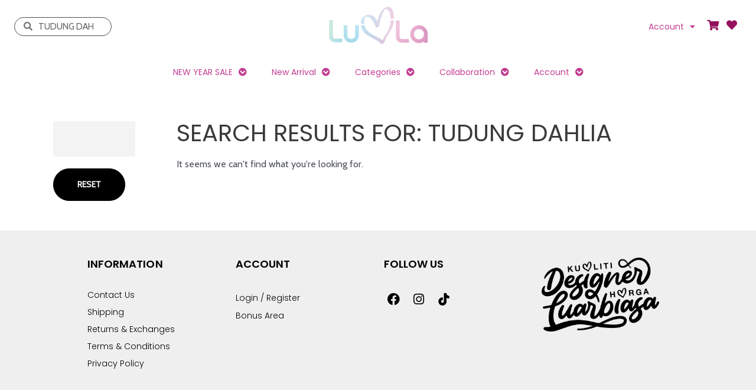

--- FILE ---
content_type: text/html; charset=UTF-8
request_url: https://luvla.my/?s=TUDUNG+DAHLIA+&search_id=1&post_type=product
body_size: 47729
content:
<!DOCTYPE html>
<html lang="en-US">
<head>
<meta charset="UTF-8">
<meta name="viewport" content="width=device-width, initial-scale=1">
	<link rel="profile" href="https://gmpg.org/xfn/11"> 
	<meta name='robots' content='noindex, follow' />
	<style>img:is([sizes="auto" i], [sizes^="auto," i]) { contain-intrinsic-size: 3000px 1500px }</style>
	
	<!-- This site is optimized with the Yoast SEO plugin v24.3 - https://yoast.com/wordpress/plugins/seo/ -->
	<title>You searched for TUDUNG DAHLIA  - Kualiti Designer, Harga Luarbiasa</title>
	<meta property="og:locale" content="en_US" />
	<meta property="og:type" content="article" />
	<meta property="og:title" content="You searched for TUDUNG DAHLIA  - Kualiti Designer, Harga Luarbiasa" />
	<meta property="og:url" content="https://luvla.my/search/TUDUNG DAHLIA /" />
	<meta property="og:site_name" content="Kualiti Designer, Harga Luarbiasa" />
	<meta name="twitter:card" content="summary_large_image" />
	<meta name="twitter:title" content="You searched for TUDUNG DAHLIA  - Kualiti Designer, Harga Luarbiasa" />
	<script type="application/ld+json" class="yoast-schema-graph">{"@context":"https://schema.org","@graph":[{"@type":["CollectionPage","SearchResultsPage"],"@id":"https://luvla.my/?s=TUDUNG%20DAHLIA%20","url":"https://luvla.my/?s=TUDUNG%20DAHLIA%20","name":"You searched for TUDUNG DAHLIA - Kualiti Designer, Harga Luarbiasa","isPartOf":{"@id":"https://luvla.my/#website"},"breadcrumb":{"@id":"#breadcrumb"},"inLanguage":"en-US"},{"@type":"BreadcrumbList","@id":"#breadcrumb","itemListElement":[{"@type":"ListItem","position":1,"name":"Home","item":"https://luvla.my/"},{"@type":"ListItem","position":2,"name":"You searched for TUDUNG DAHLIA"}]},{"@type":"WebSite","@id":"https://luvla.my/#website","url":"https://luvla.my/","name":"Kualiti Designer, Harga Luarbiasa","description":"Kualiti Designer, Harga Luarbiasa","publisher":{"@id":"https://luvla.my/#organization"},"potentialAction":[{"@type":"SearchAction","target":{"@type":"EntryPoint","urlTemplate":"https://luvla.my/?s={search_term_string}"},"query-input":{"@type":"PropertyValueSpecification","valueRequired":true,"valueName":"search_term_string"}}],"inLanguage":"en-US"},{"@type":"Organization","@id":"https://luvla.my/#organization","name":"LUVLA","url":"https://luvla.my/","logo":{"@type":"ImageObject","inLanguage":"en-US","@id":"https://luvla.my/#/schema/logo/image/","url":"","contentUrl":"","caption":"LUVLA"},"image":{"@id":"https://luvla.my/#/schema/logo/image/"},"sameAs":["https://business.facebook.com/hombreclothing/","https://www.instagram.com/hombreclothingofficial/"]}]}</script>
	<!-- / Yoast SEO plugin. -->


<script type='application/javascript' id='pys-version-script'>console.log('PixelYourSite PRO version 10.0.0.2');</script>
<link rel='dns-prefetch' href='//www.googletagmanager.com' />
<link rel='dns-prefetch' href='//fonts.googleapis.com' />
<link href='https://fonts.gstatic.com' crossorigin rel='preconnect' />
<link rel="alternate" type="application/rss+xml" title="Kualiti Designer, Harga Luarbiasa &raquo; Feed" href="https://luvla.my/feed/" />
<link rel="alternate" type="application/rss+xml" title="Kualiti Designer, Harga Luarbiasa &raquo; Comments Feed" href="https://luvla.my/comments/feed/" />
<link rel="alternate" type="application/rss+xml" title="Kualiti Designer, Harga Luarbiasa &raquo; Products Feed" href="https://luvla.my/shop/feed/" />
<link rel='stylesheet' id='astra-theme-css-css' href='https://luvla.my/wp-content/themes/astra/assets/css/minified/style.min.css?ver=4.8.10' media='all' />
<style id='astra-theme-css-inline-css'>
.ast-no-sidebar .entry-content .alignfull {margin-left: calc( -50vw + 50%);margin-right: calc( -50vw + 50%);max-width: 100vw;width: 100vw;}.ast-no-sidebar .entry-content .alignwide {margin-left: calc(-41vw + 50%);margin-right: calc(-41vw + 50%);max-width: unset;width: unset;}.ast-no-sidebar .entry-content .alignfull .alignfull,.ast-no-sidebar .entry-content .alignfull .alignwide,.ast-no-sidebar .entry-content .alignwide .alignfull,.ast-no-sidebar .entry-content .alignwide .alignwide,.ast-no-sidebar .entry-content .wp-block-column .alignfull,.ast-no-sidebar .entry-content .wp-block-column .alignwide{width: 100%;margin-left: auto;margin-right: auto;}.wp-block-gallery,.blocks-gallery-grid {margin: 0;}.wp-block-separator {max-width: 100px;}.wp-block-separator.is-style-wide,.wp-block-separator.is-style-dots {max-width: none;}.entry-content .has-2-columns .wp-block-column:first-child {padding-right: 10px;}.entry-content .has-2-columns .wp-block-column:last-child {padding-left: 10px;}@media (max-width: 782px) {.entry-content .wp-block-columns .wp-block-column {flex-basis: 100%;}.entry-content .has-2-columns .wp-block-column:first-child {padding-right: 0;}.entry-content .has-2-columns .wp-block-column:last-child {padding-left: 0;}}body .entry-content .wp-block-latest-posts {margin-left: 0;}body .entry-content .wp-block-latest-posts li {list-style: none;}.ast-no-sidebar .ast-container .entry-content .wp-block-latest-posts {margin-left: 0;}.ast-header-break-point .entry-content .alignwide {margin-left: auto;margin-right: auto;}.entry-content .blocks-gallery-item img {margin-bottom: auto;}.wp-block-pullquote {border-top: 4px solid #555d66;border-bottom: 4px solid #555d66;color: #40464d;}:root{--ast-post-nav-space:0;--ast-container-default-xlg-padding:6.67em;--ast-container-default-lg-padding:5.67em;--ast-container-default-slg-padding:4.34em;--ast-container-default-md-padding:3.34em;--ast-container-default-sm-padding:6.67em;--ast-container-default-xs-padding:2.4em;--ast-container-default-xxs-padding:1.4em;--ast-code-block-background:#EEEEEE;--ast-comment-inputs-background:#FAFAFA;--ast-normal-container-width:1400px;--ast-narrow-container-width:750px;--ast-blog-title-font-weight:normal;--ast-blog-meta-weight:inherit;--ast-global-color-primary:var(--ast-global-color-5);--ast-global-color-secondary:var(--ast-global-color-4);--ast-global-color-alternate-background:var(--ast-global-color-7);--ast-global-color-subtle-background:var(--ast-global-color-6);}html{font-size:100%;}a,.page-title{color:#3f3f3f;}a:hover,a:focus{color:#f68872;}body,button,input,select,textarea,.ast-button,.ast-custom-button{font-family:'Poppins',sans-serif;font-weight:400;font-size:16px;font-size:1rem;line-height:var(--ast-body-line-height,1.65em);}blockquote{color:var(--ast-global-color-3);}h1,.entry-content h1,h2,.entry-content h2,h3,.entry-content h3,h4,.entry-content h4,h5,.entry-content h5,h6,.entry-content h6,.site-title,.site-title a{font-family:'Poppins',sans-serif;font-weight:400;text-transform:uppercase;}.site-title{font-size:35px;font-size:2.1875rem;display:block;}.site-header .site-description{font-size:15px;font-size:0.9375rem;display:none;}.entry-title{font-size:26px;font-size:1.625rem;}.archive .ast-article-post .ast-article-inner,.blog .ast-article-post .ast-article-inner,.archive .ast-article-post .ast-article-inner:hover,.blog .ast-article-post .ast-article-inner:hover{overflow:hidden;}h1,.entry-content h1{font-size:40px;font-size:2.5rem;font-weight:400;font-family:'Poppins',sans-serif;line-height:1.4em;text-transform:uppercase;}h2,.entry-content h2{font-size:32px;font-size:2rem;font-weight:400;font-family:'Poppins',sans-serif;line-height:1.3em;text-transform:uppercase;}h3,.entry-content h3{font-size:26px;font-size:1.625rem;font-weight:400;font-family:'Poppins',sans-serif;line-height:1.3em;text-transform:uppercase;}h4,.entry-content h4{font-size:24px;font-size:1.5rem;line-height:1.2em;font-weight:400;font-family:'Poppins',sans-serif;text-transform:uppercase;}h5,.entry-content h5{font-size:20px;font-size:1.25rem;line-height:1.2em;font-weight:400;font-family:'Poppins',sans-serif;text-transform:uppercase;}h6,.entry-content h6{font-size:16px;font-size:1rem;line-height:1.25em;font-weight:400;font-family:'Poppins',sans-serif;text-transform:uppercase;}::selection{background-color:#000000;color:#ffffff;}body,h1,.entry-title a,.entry-content h1,h2,.entry-content h2,h3,.entry-content h3,h4,.entry-content h4,h5,.entry-content h5,h6,.entry-content h6{color:var(--ast-global-color-3);}.tagcloud a:hover,.tagcloud a:focus,.tagcloud a.current-item{color:#ffffff;border-color:#3f3f3f;background-color:#3f3f3f;}input:focus,input[type="text"]:focus,input[type="email"]:focus,input[type="url"]:focus,input[type="password"]:focus,input[type="reset"]:focus,input[type="search"]:focus,textarea:focus{border-color:#3f3f3f;}input[type="radio"]:checked,input[type=reset],input[type="checkbox"]:checked,input[type="checkbox"]:hover:checked,input[type="checkbox"]:focus:checked,input[type=range]::-webkit-slider-thumb{border-color:#3f3f3f;background-color:#3f3f3f;box-shadow:none;}.site-footer a:hover + .post-count,.site-footer a:focus + .post-count{background:#3f3f3f;border-color:#3f3f3f;}.single .nav-links .nav-previous,.single .nav-links .nav-next{color:#3f3f3f;}.entry-meta,.entry-meta *{line-height:1.45;color:#3f3f3f;}.entry-meta a:not(.ast-button):hover,.entry-meta a:not(.ast-button):hover *,.entry-meta a:not(.ast-button):focus,.entry-meta a:not(.ast-button):focus *,.page-links > .page-link,.page-links .page-link:hover,.post-navigation a:hover{color:#f68872;}#cat option,.secondary .calendar_wrap thead a,.secondary .calendar_wrap thead a:visited{color:#3f3f3f;}.secondary .calendar_wrap #today,.ast-progress-val span{background:#3f3f3f;}.secondary a:hover + .post-count,.secondary a:focus + .post-count{background:#3f3f3f;border-color:#3f3f3f;}.calendar_wrap #today > a{color:#ffffff;}.page-links .page-link,.single .post-navigation a{color:#3f3f3f;}.ast-search-menu-icon .search-form button.search-submit{padding:0 4px;}.ast-search-menu-icon form.search-form{padding-right:0;}.ast-header-search .ast-search-menu-icon.ast-dropdown-active .search-form,.ast-header-search .ast-search-menu-icon.ast-dropdown-active .search-field:focus{transition:all 0.2s;}.search-form input.search-field:focus{outline:none;}.widget-title,.widget .wp-block-heading{font-size:22px;font-size:1.375rem;color:var(--ast-global-color-3);}.single .ast-author-details .author-title{color:#f68872;}.ast-search-menu-icon.slide-search a:focus-visible:focus-visible,.astra-search-icon:focus-visible,#close:focus-visible,a:focus-visible,.ast-menu-toggle:focus-visible,.site .skip-link:focus-visible,.wp-block-loginout input:focus-visible,.wp-block-search.wp-block-search__button-inside .wp-block-search__inside-wrapper,.ast-header-navigation-arrow:focus-visible,.woocommerce .wc-proceed-to-checkout > .checkout-button:focus-visible,.woocommerce .woocommerce-MyAccount-navigation ul li a:focus-visible,.ast-orders-table__row .ast-orders-table__cell:focus-visible,.woocommerce .woocommerce-order-details .order-again > .button:focus-visible,.woocommerce .woocommerce-message a.button.wc-forward:focus-visible,.woocommerce #minus_qty:focus-visible,.woocommerce #plus_qty:focus-visible,a#ast-apply-coupon:focus-visible,.woocommerce .woocommerce-info a:focus-visible,.woocommerce .astra-shop-summary-wrap a:focus-visible,.woocommerce a.wc-forward:focus-visible,#ast-apply-coupon:focus-visible,.woocommerce-js .woocommerce-mini-cart-item a.remove:focus-visible,#close:focus-visible,.button.search-submit:focus-visible,#search_submit:focus,.normal-search:focus-visible,.ast-header-account-wrap:focus-visible,.woocommerce .ast-on-card-button.ast-quick-view-trigger:focus{outline-style:dotted;outline-color:inherit;outline-width:thin;}input:focus,input[type="text"]:focus,input[type="email"]:focus,input[type="url"]:focus,input[type="password"]:focus,input[type="reset"]:focus,input[type="search"]:focus,input[type="number"]:focus,textarea:focus,.wp-block-search__input:focus,[data-section="section-header-mobile-trigger"] .ast-button-wrap .ast-mobile-menu-trigger-minimal:focus,.ast-mobile-popup-drawer.active .menu-toggle-close:focus,.woocommerce-ordering select.orderby:focus,#ast-scroll-top:focus,#coupon_code:focus,.woocommerce-page #comment:focus,.woocommerce #reviews #respond input#submit:focus,.woocommerce a.add_to_cart_button:focus,.woocommerce .button.single_add_to_cart_button:focus,.woocommerce .woocommerce-cart-form button:focus,.woocommerce .woocommerce-cart-form__cart-item .quantity .qty:focus,.woocommerce .woocommerce-billing-fields .woocommerce-billing-fields__field-wrapper .woocommerce-input-wrapper > .input-text:focus,.woocommerce #order_comments:focus,.woocommerce #place_order:focus,.woocommerce .woocommerce-address-fields .woocommerce-address-fields__field-wrapper .woocommerce-input-wrapper > .input-text:focus,.woocommerce .woocommerce-MyAccount-content form button:focus,.woocommerce .woocommerce-MyAccount-content .woocommerce-EditAccountForm .woocommerce-form-row .woocommerce-Input.input-text:focus,.woocommerce .ast-woocommerce-container .woocommerce-pagination ul.page-numbers li a:focus,body #content .woocommerce form .form-row .select2-container--default .select2-selection--single:focus,#ast-coupon-code:focus,.woocommerce.woocommerce-js .quantity input[type=number]:focus,.woocommerce-js .woocommerce-mini-cart-item .quantity input[type=number]:focus,.woocommerce p#ast-coupon-trigger:focus{border-style:dotted;border-color:inherit;border-width:thin;}input{outline:none;}.woocommerce-js input[type=text]:focus,.woocommerce-js input[type=email]:focus,.woocommerce-js textarea:focus,input[type=number]:focus,.comments-area textarea#comment:focus,.comments-area textarea#comment:active,.comments-area .ast-comment-formwrap input[type="text"]:focus,.comments-area .ast-comment-formwrap input[type="text"]:active{outline-style:disable;outline-color:inherit;outline-width:thin;}.main-header-menu .menu-link,.ast-header-custom-item a{color:var(--ast-global-color-3);}.main-header-menu .menu-item:hover > .menu-link,.main-header-menu .menu-item:hover > .ast-menu-toggle,.main-header-menu .ast-masthead-custom-menu-items a:hover,.main-header-menu .menu-item.focus > .menu-link,.main-header-menu .menu-item.focus > .ast-menu-toggle,.main-header-menu .current-menu-item > .menu-link,.main-header-menu .current-menu-ancestor > .menu-link,.main-header-menu .current-menu-item > .ast-menu-toggle,.main-header-menu .current-menu-ancestor > .ast-menu-toggle{color:#3f3f3f;}.header-main-layout-3 .ast-main-header-bar-alignment{margin-right:auto;}.header-main-layout-2 .site-header-section-left .ast-site-identity{text-align:left;}.ast-logo-title-inline .site-logo-img{padding-right:1em;}body .ast-oembed-container *{position:absolute;top:0;width:100%;height:100%;left:0;}body .wp-block-embed-pocket-casts .ast-oembed-container *{position:unset;}.ast-header-break-point .ast-mobile-menu-buttons-minimal.menu-toggle{background:transparent;color:#000000;}.ast-header-break-point .ast-mobile-menu-buttons-outline.menu-toggle{background:transparent;border:1px solid #000000;color:#000000;}.ast-header-break-point .ast-mobile-menu-buttons-fill.menu-toggle{background:#000000;color:#ffffff;}.ast-single-post-featured-section + article {margin-top: 2em;}.site-content .ast-single-post-featured-section img {width: 100%;overflow: hidden;object-fit: cover;}.ast-separate-container .site-content .ast-single-post-featured-section + article {margin-top: -80px;z-index: 9;position: relative;border-radius: 4px;}@media (min-width: 769px) {.ast-no-sidebar .site-content .ast-article-image-container--wide {margin-left: -120px;margin-right: -120px;max-width: unset;width: unset;}.ast-left-sidebar .site-content .ast-article-image-container--wide,.ast-right-sidebar .site-content .ast-article-image-container--wide {margin-left: -10px;margin-right: -10px;}.site-content .ast-article-image-container--full {margin-left: calc( -50vw + 50%);margin-right: calc( -50vw + 50%);max-width: 100vw;width: 100vw;}.ast-left-sidebar .site-content .ast-article-image-container--full,.ast-right-sidebar .site-content .ast-article-image-container--full {margin-left: -10px;margin-right: -10px;max-width: inherit;width: auto;}}.site > .ast-single-related-posts-container {margin-top: 0;}@media (min-width: 769px) {.ast-desktop .ast-container--narrow {max-width: var(--ast-narrow-container-width);margin: 0 auto;}}.ast-page-builder-template .hentry {margin: 0;}.ast-page-builder-template .site-content > .ast-container {max-width: 100%;padding: 0;}.ast-page-builder-template .site .site-content #primary {padding: 0;margin: 0;}.ast-page-builder-template .no-results {text-align: center;margin: 4em auto;}.ast-page-builder-template .ast-pagination {padding: 2em;}.ast-page-builder-template .entry-header.ast-no-title.ast-no-thumbnail {margin-top: 0;}.ast-page-builder-template .entry-header.ast-header-without-markup {margin-top: 0;margin-bottom: 0;}.ast-page-builder-template .entry-header.ast-no-title.ast-no-meta {margin-bottom: 0;}.ast-page-builder-template.single .post-navigation {padding-bottom: 2em;}.ast-page-builder-template.single-post .site-content > .ast-container {max-width: 100%;}.ast-page-builder-template .entry-header {margin-top: 4em;margin-left: auto;margin-right: auto;padding-left: 20px;padding-right: 20px;}.single.ast-page-builder-template .entry-header {padding-left: 20px;padding-right: 20px;}.ast-page-builder-template .ast-archive-description {margin: 4em auto 0;padding-left: 20px;padding-right: 20px;}.ast-page-builder-template.ast-no-sidebar .entry-content .alignwide {margin-left: 0;margin-right: 0;}.footer-adv .footer-adv-overlay{border-top-style:solid;border-top-color:#7a7a7a;}.wp-block-buttons.aligncenter{justify-content:center;}@media (max-width:782px){.entry-content .wp-block-columns .wp-block-column{margin-left:0px;}}.wp-block-image.aligncenter{margin-left:auto;margin-right:auto;}.wp-block-table.aligncenter{margin-left:auto;margin-right:auto;}.wp-block-buttons .wp-block-button.is-style-outline .wp-block-button__link.wp-element-button,.ast-outline-button,.wp-block-uagb-buttons-child .uagb-buttons-repeater.ast-outline-button{border-color:#000000;border-top-width:2px;border-right-width:2px;border-bottom-width:2px;border-left-width:2px;font-family:'Poppins',sans-serif;font-weight:600;font-size:14px;font-size:0.875rem;line-height:1em;}.wp-block-button.is-style-outline .wp-block-button__link:hover,.wp-block-buttons .wp-block-button.is-style-outline .wp-block-button__link:focus,.wp-block-buttons .wp-block-button.is-style-outline > .wp-block-button__link:not(.has-text-color):hover,.wp-block-buttons .wp-block-button.wp-block-button__link.is-style-outline:not(.has-text-color):hover,.ast-outline-button:hover,.ast-outline-button:focus,.wp-block-uagb-buttons-child .uagb-buttons-repeater.ast-outline-button:hover,.wp-block-uagb-buttons-child .uagb-buttons-repeater.ast-outline-button:focus{background-color:#f68872;}.wp-block-button .wp-block-button__link.wp-element-button.is-style-outline:not(.has-background),.wp-block-button.is-style-outline>.wp-block-button__link.wp-element-button:not(.has-background),.ast-outline-button{background-color:#000000;}.entry-content[data-ast-blocks-layout] > figure{margin-bottom:1em;}.review-rating{display:flex;align-items:center;order:2;}@media (max-width:768px){.ast-separate-container #primary,.ast-separate-container #secondary{padding:1.5em 0;}#primary,#secondary{padding:1.5em 0;margin:0;}.ast-left-sidebar #content > .ast-container{display:flex;flex-direction:column-reverse;width:100%;}.ast-separate-container .ast-article-post,.ast-separate-container .ast-article-single{padding:1.5em 2.14em;}.ast-author-box img.avatar{margin:20px 0 0 0;}}@media (min-width:769px){.ast-separate-container.ast-right-sidebar #primary,.ast-separate-container.ast-left-sidebar #primary{border:0;}.search-no-results.ast-separate-container #primary{margin-bottom:4em;}}.menu-toggle,button,.ast-button,.ast-custom-button,.button,input#submit,input[type="button"],input[type="submit"],input[type="reset"]{color:#ffffff;border-color:#000000;background-color:#000000;padding-top:15px;padding-right:40px;padding-bottom:15px;padding-left:40px;font-family:'Poppins',sans-serif;font-weight:600;font-size:14px;font-size:0.875rem;text-transform:uppercase;}button:focus,.menu-toggle:hover,button:hover,.ast-button:hover,.ast-custom-button:hover .button:hover,.ast-custom-button:hover,input[type=reset]:hover,input[type=reset]:focus,input#submit:hover,input#submit:focus,input[type="button"]:hover,input[type="button"]:focus,input[type="submit"]:hover,input[type="submit"]:focus{color:#ffffff;background-color:#f68872;border-color:#f68872;}@media (max-width:768px){.ast-mobile-header-stack .main-header-bar .ast-search-menu-icon{display:inline-block;}.ast-header-break-point.ast-header-custom-item-outside .ast-mobile-header-stack .main-header-bar .ast-search-icon{margin:0;}.ast-comment-avatar-wrap img{max-width:2.5em;}.ast-comment-meta{padding:0 1.8888em 1.3333em;}.ast-separate-container .ast-comment-list li.depth-1{padding:1.5em 2.14em;}.ast-separate-container .comment-respond{padding:2em 2.14em;}}@media (min-width:544px){.ast-container{max-width:100%;}}@media (max-width:544px){.ast-separate-container .ast-article-post,.ast-separate-container .ast-article-single,.ast-separate-container .comments-title,.ast-separate-container .ast-archive-description{padding:1.5em 1em;}.ast-separate-container #content .ast-container{padding-left:0.54em;padding-right:0.54em;}.ast-separate-container .ast-comment-list .bypostauthor{padding:.5em;}.ast-search-menu-icon.ast-dropdown-active .search-field{width:170px;}.site-branding img,.site-header .site-logo-img .custom-logo-link img{max-width:100%;}} #ast-mobile-header .ast-site-header-cart-li a{pointer-events:none;}@media (min-width:545px){.ast-page-builder-template .comments-area,.single.ast-page-builder-template .entry-header,.single.ast-page-builder-template .post-navigation,.single.ast-page-builder-template .ast-single-related-posts-container{max-width:1440px;margin-left:auto;margin-right:auto;}}body,.ast-separate-container{background-color:#ffffff;background-image:none;}.ast-no-sidebar.ast-separate-container .entry-content .alignfull {margin-left: -6.67em;margin-right: -6.67em;width: auto;}@media (max-width: 1200px) {.ast-no-sidebar.ast-separate-container .entry-content .alignfull {margin-left: -2.4em;margin-right: -2.4em;}}@media (max-width: 768px) {.ast-no-sidebar.ast-separate-container .entry-content .alignfull {margin-left: -2.14em;margin-right: -2.14em;}}@media (max-width: 544px) {.ast-no-sidebar.ast-separate-container .entry-content .alignfull {margin-left: -1em;margin-right: -1em;}}.ast-no-sidebar.ast-separate-container .entry-content .alignwide {margin-left: -20px;margin-right: -20px;}.ast-no-sidebar.ast-separate-container .entry-content .wp-block-column .alignfull,.ast-no-sidebar.ast-separate-container .entry-content .wp-block-column .alignwide {margin-left: auto;margin-right: auto;width: 100%;}@media (max-width:768px){.site-title{display:block;}.site-header .site-description{display:none;}h1,.entry-content h1{font-size:30px;}h2,.entry-content h2{font-size:25px;}h3,.entry-content h3{font-size:20px;}}@media (max-width:544px){.site-title{display:block;}.site-header .site-description{display:none;}h1,.entry-content h1{font-size:30px;}h2,.entry-content h2{font-size:25px;}h3,.entry-content h3{font-size:20px;}}@media (max-width:768px){html{font-size:91.2%;}}@media (max-width:544px){html{font-size:91.2%;}}@media (min-width:769px){.ast-container{max-width:1440px;}}@font-face {font-family: "Astra";src: url(https://luvla.my/wp-content/themes/astra/assets/fonts/astra.woff) format("woff"),url(https://luvla.my/wp-content/themes/astra/assets/fonts/astra.ttf) format("truetype"),url(https://luvla.my/wp-content/themes/astra/assets/fonts/astra.svg#astra) format("svg");font-weight: normal;font-style: normal;font-display: fallback;}@media (max-width:921px) {.main-header-bar .main-header-bar-navigation{display:none;}}.ast-blog-layout-classic-grid .ast-article-inner{box-shadow:0px 6px 15px -2px rgba(16,24,40,0.05);}.ast-separate-container .ast-blog-layout-classic-grid .ast-article-inner,.ast-plain-container .ast-blog-layout-classic-grid .ast-article-inner{height:100%;}.ast-blog-layout-6-grid .ast-blog-featured-section:before {content: "";}.cat-links.badge a,.tags-links.badge a {padding: 4px 8px;border-radius: 3px;font-weight: 400;}.cat-links.underline a,.tags-links.underline a{text-decoration: underline;}.ast-desktop .main-header-menu.submenu-with-border .sub-menu,.ast-desktop .main-header-menu.submenu-with-border .astra-full-megamenu-wrapper{border-color:#000000;}.ast-desktop .main-header-menu.submenu-with-border .sub-menu{border-top-width:2px;border-style:solid;}.ast-desktop .main-header-menu.submenu-with-border .sub-menu .sub-menu{top:-2px;}.ast-desktop .main-header-menu.submenu-with-border .sub-menu .menu-link,.ast-desktop .main-header-menu.submenu-with-border .children .menu-link{border-bottom-width:0px;border-style:solid;border-color:#eaeaea;}@media (min-width:769px){.main-header-menu .sub-menu .menu-item.ast-left-align-sub-menu:hover > .sub-menu,.main-header-menu .sub-menu .menu-item.ast-left-align-sub-menu.focus > .sub-menu{margin-left:-0px;}}.ast-small-footer{border-top-style:solid;border-top-width:1px;border-top-color:#7a7a7a;}.ast-small-footer-wrap{text-align:center;}.site .comments-area{padding-bottom:3em;}.ast-header-break-point.ast-header-custom-item-inside .main-header-bar .main-header-bar-navigation .ast-search-icon {display: none;}.ast-header-break-point.ast-header-custom-item-inside .main-header-bar .ast-search-menu-icon .search-form {padding: 0;display: block;overflow: hidden;}.ast-header-break-point .ast-header-custom-item .widget:last-child {margin-bottom: 1em;}.ast-header-custom-item .widget {margin: 0.5em;display: inline-block;vertical-align: middle;}.ast-header-custom-item .widget p {margin-bottom: 0;}.ast-header-custom-item .widget li {width: auto;}.ast-header-custom-item-inside .button-custom-menu-item .menu-link {display: none;}.ast-header-custom-item-inside.ast-header-break-point .button-custom-menu-item .ast-custom-button-link {display: none;}.ast-header-custom-item-inside.ast-header-break-point .button-custom-menu-item .menu-link {display: block;}.ast-header-break-point.ast-header-custom-item-outside .main-header-bar .ast-search-icon {margin-right: 1em;}.ast-header-break-point.ast-header-custom-item-inside .main-header-bar .ast-search-menu-icon .search-field,.ast-header-break-point.ast-header-custom-item-inside .main-header-bar .ast-search-menu-icon.ast-inline-search .search-field {width: 100%;padding-right: 5.5em;}.ast-header-break-point.ast-header-custom-item-inside .main-header-bar .ast-search-menu-icon .search-submit {display: block;position: absolute;height: 100%;top: 0;right: 0;padding: 0 1em;border-radius: 0;}.ast-header-break-point .ast-header-custom-item .ast-masthead-custom-menu-items {padding-left: 20px;padding-right: 20px;margin-bottom: 1em;margin-top: 1em;}.ast-header-custom-item-inside.ast-header-break-point .button-custom-menu-item {padding-left: 0;padding-right: 0;margin-top: 0;margin-bottom: 0;}.astra-icon-down_arrow::after {content: "\e900";font-family: Astra;}.astra-icon-close::after {content: "\e5cd";font-family: Astra;}.astra-icon-drag_handle::after {content: "\e25d";font-family: Astra;}.astra-icon-format_align_justify::after {content: "\e235";font-family: Astra;}.astra-icon-menu::after {content: "\e5d2";font-family: Astra;}.astra-icon-reorder::after {content: "\e8fe";font-family: Astra;}.astra-icon-search::after {content: "\e8b6";font-family: Astra;}.astra-icon-zoom_in::after {content: "\e56b";font-family: Astra;}.astra-icon-check-circle::after {content: "\e901";font-family: Astra;}.astra-icon-shopping-cart::after {content: "\f07a";font-family: Astra;}.astra-icon-shopping-bag::after {content: "\f290";font-family: Astra;}.astra-icon-shopping-basket::after {content: "\f291";font-family: Astra;}.astra-icon-circle-o::after {content: "\e903";font-family: Astra;}.astra-icon-certificate::after {content: "\e902";font-family: Astra;}blockquote {padding: 1.2em;}:root .has-ast-global-color-0-color{color:var(--ast-global-color-0);}:root .has-ast-global-color-0-background-color{background-color:var(--ast-global-color-0);}:root .wp-block-button .has-ast-global-color-0-color{color:var(--ast-global-color-0);}:root .wp-block-button .has-ast-global-color-0-background-color{background-color:var(--ast-global-color-0);}:root .has-ast-global-color-1-color{color:var(--ast-global-color-1);}:root .has-ast-global-color-1-background-color{background-color:var(--ast-global-color-1);}:root .wp-block-button .has-ast-global-color-1-color{color:var(--ast-global-color-1);}:root .wp-block-button .has-ast-global-color-1-background-color{background-color:var(--ast-global-color-1);}:root .has-ast-global-color-2-color{color:var(--ast-global-color-2);}:root .has-ast-global-color-2-background-color{background-color:var(--ast-global-color-2);}:root .wp-block-button .has-ast-global-color-2-color{color:var(--ast-global-color-2);}:root .wp-block-button .has-ast-global-color-2-background-color{background-color:var(--ast-global-color-2);}:root .has-ast-global-color-3-color{color:var(--ast-global-color-3);}:root .has-ast-global-color-3-background-color{background-color:var(--ast-global-color-3);}:root .wp-block-button .has-ast-global-color-3-color{color:var(--ast-global-color-3);}:root .wp-block-button .has-ast-global-color-3-background-color{background-color:var(--ast-global-color-3);}:root .has-ast-global-color-4-color{color:var(--ast-global-color-4);}:root .has-ast-global-color-4-background-color{background-color:var(--ast-global-color-4);}:root .wp-block-button .has-ast-global-color-4-color{color:var(--ast-global-color-4);}:root .wp-block-button .has-ast-global-color-4-background-color{background-color:var(--ast-global-color-4);}:root .has-ast-global-color-5-color{color:var(--ast-global-color-5);}:root .has-ast-global-color-5-background-color{background-color:var(--ast-global-color-5);}:root .wp-block-button .has-ast-global-color-5-color{color:var(--ast-global-color-5);}:root .wp-block-button .has-ast-global-color-5-background-color{background-color:var(--ast-global-color-5);}:root .has-ast-global-color-6-color{color:var(--ast-global-color-6);}:root .has-ast-global-color-6-background-color{background-color:var(--ast-global-color-6);}:root .wp-block-button .has-ast-global-color-6-color{color:var(--ast-global-color-6);}:root .wp-block-button .has-ast-global-color-6-background-color{background-color:var(--ast-global-color-6);}:root .has-ast-global-color-7-color{color:var(--ast-global-color-7);}:root .has-ast-global-color-7-background-color{background-color:var(--ast-global-color-7);}:root .wp-block-button .has-ast-global-color-7-color{color:var(--ast-global-color-7);}:root .wp-block-button .has-ast-global-color-7-background-color{background-color:var(--ast-global-color-7);}:root .has-ast-global-color-8-color{color:var(--ast-global-color-8);}:root .has-ast-global-color-8-background-color{background-color:var(--ast-global-color-8);}:root .wp-block-button .has-ast-global-color-8-color{color:var(--ast-global-color-8);}:root .wp-block-button .has-ast-global-color-8-background-color{background-color:var(--ast-global-color-8);}:root{--ast-global-color-0:#0170B9;--ast-global-color-1:#3a3a3a;--ast-global-color-2:#3a3a3a;--ast-global-color-3:#4B4F58;--ast-global-color-4:#F5F5F5;--ast-global-color-5:#FFFFFF;--ast-global-color-6:#E5E5E5;--ast-global-color-7:#424242;--ast-global-color-8:#000000;}:root {--ast-border-color : #dddddd;}.search .ast-archive-description{max-width:1400px;width:100%;text-align:left;padding-top:3em;padding-right:3em;padding-bottom:3em;padding-left:3em;}.search .ast-archive-description > *:not(:last-child){margin-bottom:10px;}@media (max-width:768px){.search .ast-archive-description{text-align:left;}}@media (max-width:544px){.search .ast-archive-description{text-align:left;}}.ast-archive-entry-banner {-js-display: flex;display: flex;flex-direction: column;justify-content: center;text-align: center;position: relative;background: #eeeeee;}.ast-archive-entry-banner[data-banner-width-type="custom"] {margin: 0 auto;width: 100%;}.ast-archive-entry-banner[data-banner-layout="layout-1"] {background: inherit;padding: 20px 0;text-align: left;}.ast-breadcrumbs .trail-browse,.ast-breadcrumbs .trail-items,.ast-breadcrumbs .trail-items li{display:inline-block;margin:0;padding:0;border:none;background:inherit;text-indent:0;text-decoration:none;}.ast-breadcrumbs .trail-browse{font-size:inherit;font-style:inherit;font-weight:inherit;color:inherit;}.ast-breadcrumbs .trail-items{list-style:none;}.trail-items li::after{padding:0 0.3em;content:"\00bb";}.trail-items li:last-of-type::after{display:none;}h1,.entry-content h1,h2,.entry-content h2,h3,.entry-content h3,h4,.entry-content h4,h5,.entry-content h5,h6,.entry-content h6{color:var(--ast-global-color-2);}.elementor-posts-container [CLASS*="ast-width-"]{width:100%;}.elementor-template-full-width .ast-container{display:block;}.elementor-screen-only,.screen-reader-text,.screen-reader-text span,.ui-helper-hidden-accessible{top:0 !important;}@media (max-width:544px){.elementor-element .elementor-wc-products .woocommerce[class*="columns-"] ul.products li.product{width:auto;margin:0;}.elementor-element .woocommerce .woocommerce-result-count{float:none;}}.ast-header-break-point .main-header-bar{border-bottom-width:1px;}@media (min-width:769px){.main-header-bar{border-bottom-width:1px;}}.main-header-menu .menu-item,#astra-footer-menu .menu-item,.main-header-bar .ast-masthead-custom-menu-items{-js-display:flex;display:flex;-webkit-box-pack:center;-webkit-justify-content:center;-moz-box-pack:center;-ms-flex-pack:center;justify-content:center;-webkit-box-orient:vertical;-webkit-box-direction:normal;-webkit-flex-direction:column;-moz-box-orient:vertical;-moz-box-direction:normal;-ms-flex-direction:column;flex-direction:column;}.main-header-menu > .menu-item > .menu-link,#astra-footer-menu > .menu-item > .menu-link{height:100%;-webkit-box-align:center;-webkit-align-items:center;-moz-box-align:center;-ms-flex-align:center;align-items:center;-js-display:flex;display:flex;}.ast-primary-menu-disabled .main-header-bar .ast-masthead-custom-menu-items{flex:unset;}.main-header-menu .sub-menu .menu-item.menu-item-has-children > .menu-link:after{position:absolute;right:1em;top:50%;transform:translate(0,-50%) rotate(270deg);}.ast-header-break-point .main-header-bar .main-header-bar-navigation .page_item_has_children > .ast-menu-toggle::before,.ast-header-break-point .main-header-bar .main-header-bar-navigation .menu-item-has-children > .ast-menu-toggle::before,.ast-mobile-popup-drawer .main-header-bar-navigation .menu-item-has-children>.ast-menu-toggle::before,.ast-header-break-point .ast-mobile-header-wrap .main-header-bar-navigation .menu-item-has-children > .ast-menu-toggle::before{font-weight:bold;content:"\e900";font-family:Astra;text-decoration:inherit;display:inline-block;}.ast-header-break-point .main-navigation ul.sub-menu .menu-item .menu-link:before{content:"\e900";font-family:Astra;font-size:.65em;text-decoration:inherit;display:inline-block;transform:translate(0,-2px) rotateZ(270deg);margin-right:5px;}.widget_search .search-form:after{font-family:Astra;font-size:1.2em;font-weight:normal;content:"\e8b6";position:absolute;top:50%;right:15px;transform:translate(0,-50%);}.astra-search-icon::before{content:"\e8b6";font-family:Astra;font-style:normal;font-weight:normal;text-decoration:inherit;text-align:center;-webkit-font-smoothing:antialiased;-moz-osx-font-smoothing:grayscale;z-index:3;}.main-header-bar .main-header-bar-navigation .page_item_has_children > a:after,.main-header-bar .main-header-bar-navigation .menu-item-has-children > a:after,.menu-item-has-children .ast-header-navigation-arrow:after{content:"\e900";display:inline-block;font-family:Astra;font-size:.6rem;font-weight:bold;text-rendering:auto;-webkit-font-smoothing:antialiased;-moz-osx-font-smoothing:grayscale;margin-left:10px;line-height:normal;}.menu-item-has-children .sub-menu .ast-header-navigation-arrow:after{margin-left:0;}.ast-mobile-popup-drawer .main-header-bar-navigation .ast-submenu-expanded>.ast-menu-toggle::before{transform:rotateX(180deg);}.ast-header-break-point .main-header-bar-navigation .menu-item-has-children > .menu-link:after{display:none;}@media (min-width:769px){.ast-builder-menu .main-navigation > ul > li:last-child a{margin-right:0;}}.ast-separate-container .ast-article-inner{background-color:transparent;background-image:none;}.ast-separate-container .ast-article-post{background-color:var(--ast-global-color-5);}@media (max-width:768px){.ast-separate-container .ast-article-post{background-color:var(--ast-global-color-5);}}@media (max-width:544px){.ast-separate-container .ast-article-post{background-color:var(--ast-global-color-5);}}.ast-separate-container .ast-article-single:not(.ast-related-post),.woocommerce.ast-separate-container .ast-woocommerce-container,.ast-separate-container .error-404,.ast-separate-container .no-results,.single.ast-separate-container.ast-author-meta,.ast-separate-container .related-posts-title-wrapper,.ast-separate-container .comments-count-wrapper,.ast-box-layout.ast-plain-container .site-content,.ast-padded-layout.ast-plain-container .site-content,.ast-separate-container .ast-archive-description,.ast-separate-container .comments-area .comment-respond,.ast-separate-container .comments-area .ast-comment-list li,.ast-separate-container .comments-area .comments-title{background-color:var(--ast-global-color-5);}@media (max-width:768px){.ast-separate-container .ast-article-single:not(.ast-related-post),.woocommerce.ast-separate-container .ast-woocommerce-container,.ast-separate-container .error-404,.ast-separate-container .no-results,.single.ast-separate-container.ast-author-meta,.ast-separate-container .related-posts-title-wrapper,.ast-separate-container .comments-count-wrapper,.ast-box-layout.ast-plain-container .site-content,.ast-padded-layout.ast-plain-container .site-content,.ast-separate-container .ast-archive-description{background-color:var(--ast-global-color-5);}}@media (max-width:544px){.ast-separate-container .ast-article-single:not(.ast-related-post),.woocommerce.ast-separate-container .ast-woocommerce-container,.ast-separate-container .error-404,.ast-separate-container .no-results,.single.ast-separate-container.ast-author-meta,.ast-separate-container .related-posts-title-wrapper,.ast-separate-container .comments-count-wrapper,.ast-box-layout.ast-plain-container .site-content,.ast-padded-layout.ast-plain-container .site-content,.ast-separate-container .ast-archive-description{background-color:var(--ast-global-color-5);}}.ast-separate-container.ast-two-container #secondary .widget{background-color:var(--ast-global-color-5);}@media (max-width:768px){.ast-separate-container.ast-two-container #secondary .widget{background-color:var(--ast-global-color-5);}}@media (max-width:544px){.ast-separate-container.ast-two-container #secondary .widget{background-color:var(--ast-global-color-5);}}#ast-scroll-top {display: none;position: fixed;text-align: center;cursor: pointer;z-index: 99;width: 2.1em;height: 2.1em;line-height: 2.1;color: #ffffff;border-radius: 2px;content: "";outline: inherit;}@media (min-width: 769px) {#ast-scroll-top {content: "769";}}#ast-scroll-top .ast-icon.icon-arrow svg {margin-left: 0px;vertical-align: middle;transform: translate(0,-20%) rotate(180deg);width: 1.6em;}.ast-scroll-to-top-right {right: 30px;bottom: 30px;}.ast-scroll-to-top-left {left: 30px;bottom: 30px;}#ast-scroll-top{color:#000000;background-color:#ffffff;font-size:19px;border-top-left-radius:50px;border-top-right-radius:50px;border-bottom-right-radius:50px;border-bottom-left-radius:50px;}#ast-scroll-top:hover{color:#ffffff;background-color:#e68080;}.ast-scroll-top-icon::before{content:"\e900";font-family:Astra;text-decoration:inherit;}.ast-scroll-top-icon{transform:rotate(180deg);}@media (max-width:768px){#ast-scroll-top .ast-icon.icon-arrow svg{width:1em;}}:root{--e-global-color-astglobalcolor0:#0170B9;--e-global-color-astglobalcolor1:#3a3a3a;--e-global-color-astglobalcolor2:#3a3a3a;--e-global-color-astglobalcolor3:#4B4F58;--e-global-color-astglobalcolor4:#F5F5F5;--e-global-color-astglobalcolor5:#FFFFFF;--e-global-color-astglobalcolor6:#E5E5E5;--e-global-color-astglobalcolor7:#424242;--e-global-color-astglobalcolor8:#000000;}
</style>
<link rel='stylesheet' id='astra-google-fonts-css' href='https://fonts.googleapis.com/css?family=Poppins%3A400%2C%2C600%7CCabin%3A400&#038;display=fallback&#038;ver=4.8.10' media='all' />
<link rel='stylesheet' id='dce-dynamic-visibility-style-css' href='https://luvla.my/wp-content/plugins/dynamic-visibility-for-elementor/assets/css/dynamic-visibility.css?ver=5.0.16' media='all' />
<style id='wp-emoji-styles-inline-css'>

	img.wp-smiley, img.emoji {
		display: inline !important;
		border: none !important;
		box-shadow: none !important;
		height: 1em !important;
		width: 1em !important;
		margin: 0 0.07em !important;
		vertical-align: -0.1em !important;
		background: none !important;
		padding: 0 !important;
	}
</style>
<link rel='stylesheet' id='wp-block-library-css' href='https://luvla.my/wp-includes/css/dist/block-library/style.min.css?ver=6.7.1' media='all' />
<style id='global-styles-inline-css'>
:root{--wp--preset--aspect-ratio--square: 1;--wp--preset--aspect-ratio--4-3: 4/3;--wp--preset--aspect-ratio--3-4: 3/4;--wp--preset--aspect-ratio--3-2: 3/2;--wp--preset--aspect-ratio--2-3: 2/3;--wp--preset--aspect-ratio--16-9: 16/9;--wp--preset--aspect-ratio--9-16: 9/16;--wp--preset--color--black: #000000;--wp--preset--color--cyan-bluish-gray: #abb8c3;--wp--preset--color--white: #ffffff;--wp--preset--color--pale-pink: #f78da7;--wp--preset--color--vivid-red: #cf2e2e;--wp--preset--color--luminous-vivid-orange: #ff6900;--wp--preset--color--luminous-vivid-amber: #fcb900;--wp--preset--color--light-green-cyan: #7bdcb5;--wp--preset--color--vivid-green-cyan: #00d084;--wp--preset--color--pale-cyan-blue: #8ed1fc;--wp--preset--color--vivid-cyan-blue: #0693e3;--wp--preset--color--vivid-purple: #9b51e0;--wp--preset--color--ast-global-color-0: var(--ast-global-color-0);--wp--preset--color--ast-global-color-1: var(--ast-global-color-1);--wp--preset--color--ast-global-color-2: var(--ast-global-color-2);--wp--preset--color--ast-global-color-3: var(--ast-global-color-3);--wp--preset--color--ast-global-color-4: var(--ast-global-color-4);--wp--preset--color--ast-global-color-5: var(--ast-global-color-5);--wp--preset--color--ast-global-color-6: var(--ast-global-color-6);--wp--preset--color--ast-global-color-7: var(--ast-global-color-7);--wp--preset--color--ast-global-color-8: var(--ast-global-color-8);--wp--preset--gradient--vivid-cyan-blue-to-vivid-purple: linear-gradient(135deg,rgba(6,147,227,1) 0%,rgb(155,81,224) 100%);--wp--preset--gradient--light-green-cyan-to-vivid-green-cyan: linear-gradient(135deg,rgb(122,220,180) 0%,rgb(0,208,130) 100%);--wp--preset--gradient--luminous-vivid-amber-to-luminous-vivid-orange: linear-gradient(135deg,rgba(252,185,0,1) 0%,rgba(255,105,0,1) 100%);--wp--preset--gradient--luminous-vivid-orange-to-vivid-red: linear-gradient(135deg,rgba(255,105,0,1) 0%,rgb(207,46,46) 100%);--wp--preset--gradient--very-light-gray-to-cyan-bluish-gray: linear-gradient(135deg,rgb(238,238,238) 0%,rgb(169,184,195) 100%);--wp--preset--gradient--cool-to-warm-spectrum: linear-gradient(135deg,rgb(74,234,220) 0%,rgb(151,120,209) 20%,rgb(207,42,186) 40%,rgb(238,44,130) 60%,rgb(251,105,98) 80%,rgb(254,248,76) 100%);--wp--preset--gradient--blush-light-purple: linear-gradient(135deg,rgb(255,206,236) 0%,rgb(152,150,240) 100%);--wp--preset--gradient--blush-bordeaux: linear-gradient(135deg,rgb(254,205,165) 0%,rgb(254,45,45) 50%,rgb(107,0,62) 100%);--wp--preset--gradient--luminous-dusk: linear-gradient(135deg,rgb(255,203,112) 0%,rgb(199,81,192) 50%,rgb(65,88,208) 100%);--wp--preset--gradient--pale-ocean: linear-gradient(135deg,rgb(255,245,203) 0%,rgb(182,227,212) 50%,rgb(51,167,181) 100%);--wp--preset--gradient--electric-grass: linear-gradient(135deg,rgb(202,248,128) 0%,rgb(113,206,126) 100%);--wp--preset--gradient--midnight: linear-gradient(135deg,rgb(2,3,129) 0%,rgb(40,116,252) 100%);--wp--preset--font-size--small: 13px;--wp--preset--font-size--medium: 20px;--wp--preset--font-size--large: 36px;--wp--preset--font-size--x-large: 42px;--wp--preset--font-family--inter: "Inter", sans-serif;--wp--preset--font-family--cardo: Cardo;--wp--preset--spacing--20: 0.44rem;--wp--preset--spacing--30: 0.67rem;--wp--preset--spacing--40: 1rem;--wp--preset--spacing--50: 1.5rem;--wp--preset--spacing--60: 2.25rem;--wp--preset--spacing--70: 3.38rem;--wp--preset--spacing--80: 5.06rem;--wp--preset--shadow--natural: 6px 6px 9px rgba(0, 0, 0, 0.2);--wp--preset--shadow--deep: 12px 12px 50px rgba(0, 0, 0, 0.4);--wp--preset--shadow--sharp: 6px 6px 0px rgba(0, 0, 0, 0.2);--wp--preset--shadow--outlined: 6px 6px 0px -3px rgba(255, 255, 255, 1), 6px 6px rgba(0, 0, 0, 1);--wp--preset--shadow--crisp: 6px 6px 0px rgba(0, 0, 0, 1);}:root { --wp--style--global--content-size: var(--wp--custom--ast-content-width-size);--wp--style--global--wide-size: var(--wp--custom--ast-wide-width-size); }:where(body) { margin: 0; }.wp-site-blocks > .alignleft { float: left; margin-right: 2em; }.wp-site-blocks > .alignright { float: right; margin-left: 2em; }.wp-site-blocks > .aligncenter { justify-content: center; margin-left: auto; margin-right: auto; }:where(.wp-site-blocks) > * { margin-block-start: 24px; margin-block-end: 0; }:where(.wp-site-blocks) > :first-child { margin-block-start: 0; }:where(.wp-site-blocks) > :last-child { margin-block-end: 0; }:root { --wp--style--block-gap: 24px; }:root :where(.is-layout-flow) > :first-child{margin-block-start: 0;}:root :where(.is-layout-flow) > :last-child{margin-block-end: 0;}:root :where(.is-layout-flow) > *{margin-block-start: 24px;margin-block-end: 0;}:root :where(.is-layout-constrained) > :first-child{margin-block-start: 0;}:root :where(.is-layout-constrained) > :last-child{margin-block-end: 0;}:root :where(.is-layout-constrained) > *{margin-block-start: 24px;margin-block-end: 0;}:root :where(.is-layout-flex){gap: 24px;}:root :where(.is-layout-grid){gap: 24px;}.is-layout-flow > .alignleft{float: left;margin-inline-start: 0;margin-inline-end: 2em;}.is-layout-flow > .alignright{float: right;margin-inline-start: 2em;margin-inline-end: 0;}.is-layout-flow > .aligncenter{margin-left: auto !important;margin-right: auto !important;}.is-layout-constrained > .alignleft{float: left;margin-inline-start: 0;margin-inline-end: 2em;}.is-layout-constrained > .alignright{float: right;margin-inline-start: 2em;margin-inline-end: 0;}.is-layout-constrained > .aligncenter{margin-left: auto !important;margin-right: auto !important;}.is-layout-constrained > :where(:not(.alignleft):not(.alignright):not(.alignfull)){max-width: var(--wp--style--global--content-size);margin-left: auto !important;margin-right: auto !important;}.is-layout-constrained > .alignwide{max-width: var(--wp--style--global--wide-size);}body .is-layout-flex{display: flex;}.is-layout-flex{flex-wrap: wrap;align-items: center;}.is-layout-flex > :is(*, div){margin: 0;}body .is-layout-grid{display: grid;}.is-layout-grid > :is(*, div){margin: 0;}body{padding-top: 0px;padding-right: 0px;padding-bottom: 0px;padding-left: 0px;}a:where(:not(.wp-element-button)){text-decoration: none;}:root :where(.wp-element-button, .wp-block-button__link){background-color: #32373c;border-width: 0;color: #fff;font-family: inherit;font-size: inherit;line-height: inherit;padding: calc(0.667em + 2px) calc(1.333em + 2px);text-decoration: none;}.has-black-color{color: var(--wp--preset--color--black) !important;}.has-cyan-bluish-gray-color{color: var(--wp--preset--color--cyan-bluish-gray) !important;}.has-white-color{color: var(--wp--preset--color--white) !important;}.has-pale-pink-color{color: var(--wp--preset--color--pale-pink) !important;}.has-vivid-red-color{color: var(--wp--preset--color--vivid-red) !important;}.has-luminous-vivid-orange-color{color: var(--wp--preset--color--luminous-vivid-orange) !important;}.has-luminous-vivid-amber-color{color: var(--wp--preset--color--luminous-vivid-amber) !important;}.has-light-green-cyan-color{color: var(--wp--preset--color--light-green-cyan) !important;}.has-vivid-green-cyan-color{color: var(--wp--preset--color--vivid-green-cyan) !important;}.has-pale-cyan-blue-color{color: var(--wp--preset--color--pale-cyan-blue) !important;}.has-vivid-cyan-blue-color{color: var(--wp--preset--color--vivid-cyan-blue) !important;}.has-vivid-purple-color{color: var(--wp--preset--color--vivid-purple) !important;}.has-ast-global-color-0-color{color: var(--wp--preset--color--ast-global-color-0) !important;}.has-ast-global-color-1-color{color: var(--wp--preset--color--ast-global-color-1) !important;}.has-ast-global-color-2-color{color: var(--wp--preset--color--ast-global-color-2) !important;}.has-ast-global-color-3-color{color: var(--wp--preset--color--ast-global-color-3) !important;}.has-ast-global-color-4-color{color: var(--wp--preset--color--ast-global-color-4) !important;}.has-ast-global-color-5-color{color: var(--wp--preset--color--ast-global-color-5) !important;}.has-ast-global-color-6-color{color: var(--wp--preset--color--ast-global-color-6) !important;}.has-ast-global-color-7-color{color: var(--wp--preset--color--ast-global-color-7) !important;}.has-ast-global-color-8-color{color: var(--wp--preset--color--ast-global-color-8) !important;}.has-black-background-color{background-color: var(--wp--preset--color--black) !important;}.has-cyan-bluish-gray-background-color{background-color: var(--wp--preset--color--cyan-bluish-gray) !important;}.has-white-background-color{background-color: var(--wp--preset--color--white) !important;}.has-pale-pink-background-color{background-color: var(--wp--preset--color--pale-pink) !important;}.has-vivid-red-background-color{background-color: var(--wp--preset--color--vivid-red) !important;}.has-luminous-vivid-orange-background-color{background-color: var(--wp--preset--color--luminous-vivid-orange) !important;}.has-luminous-vivid-amber-background-color{background-color: var(--wp--preset--color--luminous-vivid-amber) !important;}.has-light-green-cyan-background-color{background-color: var(--wp--preset--color--light-green-cyan) !important;}.has-vivid-green-cyan-background-color{background-color: var(--wp--preset--color--vivid-green-cyan) !important;}.has-pale-cyan-blue-background-color{background-color: var(--wp--preset--color--pale-cyan-blue) !important;}.has-vivid-cyan-blue-background-color{background-color: var(--wp--preset--color--vivid-cyan-blue) !important;}.has-vivid-purple-background-color{background-color: var(--wp--preset--color--vivid-purple) !important;}.has-ast-global-color-0-background-color{background-color: var(--wp--preset--color--ast-global-color-0) !important;}.has-ast-global-color-1-background-color{background-color: var(--wp--preset--color--ast-global-color-1) !important;}.has-ast-global-color-2-background-color{background-color: var(--wp--preset--color--ast-global-color-2) !important;}.has-ast-global-color-3-background-color{background-color: var(--wp--preset--color--ast-global-color-3) !important;}.has-ast-global-color-4-background-color{background-color: var(--wp--preset--color--ast-global-color-4) !important;}.has-ast-global-color-5-background-color{background-color: var(--wp--preset--color--ast-global-color-5) !important;}.has-ast-global-color-6-background-color{background-color: var(--wp--preset--color--ast-global-color-6) !important;}.has-ast-global-color-7-background-color{background-color: var(--wp--preset--color--ast-global-color-7) !important;}.has-ast-global-color-8-background-color{background-color: var(--wp--preset--color--ast-global-color-8) !important;}.has-black-border-color{border-color: var(--wp--preset--color--black) !important;}.has-cyan-bluish-gray-border-color{border-color: var(--wp--preset--color--cyan-bluish-gray) !important;}.has-white-border-color{border-color: var(--wp--preset--color--white) !important;}.has-pale-pink-border-color{border-color: var(--wp--preset--color--pale-pink) !important;}.has-vivid-red-border-color{border-color: var(--wp--preset--color--vivid-red) !important;}.has-luminous-vivid-orange-border-color{border-color: var(--wp--preset--color--luminous-vivid-orange) !important;}.has-luminous-vivid-amber-border-color{border-color: var(--wp--preset--color--luminous-vivid-amber) !important;}.has-light-green-cyan-border-color{border-color: var(--wp--preset--color--light-green-cyan) !important;}.has-vivid-green-cyan-border-color{border-color: var(--wp--preset--color--vivid-green-cyan) !important;}.has-pale-cyan-blue-border-color{border-color: var(--wp--preset--color--pale-cyan-blue) !important;}.has-vivid-cyan-blue-border-color{border-color: var(--wp--preset--color--vivid-cyan-blue) !important;}.has-vivid-purple-border-color{border-color: var(--wp--preset--color--vivid-purple) !important;}.has-ast-global-color-0-border-color{border-color: var(--wp--preset--color--ast-global-color-0) !important;}.has-ast-global-color-1-border-color{border-color: var(--wp--preset--color--ast-global-color-1) !important;}.has-ast-global-color-2-border-color{border-color: var(--wp--preset--color--ast-global-color-2) !important;}.has-ast-global-color-3-border-color{border-color: var(--wp--preset--color--ast-global-color-3) !important;}.has-ast-global-color-4-border-color{border-color: var(--wp--preset--color--ast-global-color-4) !important;}.has-ast-global-color-5-border-color{border-color: var(--wp--preset--color--ast-global-color-5) !important;}.has-ast-global-color-6-border-color{border-color: var(--wp--preset--color--ast-global-color-6) !important;}.has-ast-global-color-7-border-color{border-color: var(--wp--preset--color--ast-global-color-7) !important;}.has-ast-global-color-8-border-color{border-color: var(--wp--preset--color--ast-global-color-8) !important;}.has-vivid-cyan-blue-to-vivid-purple-gradient-background{background: var(--wp--preset--gradient--vivid-cyan-blue-to-vivid-purple) !important;}.has-light-green-cyan-to-vivid-green-cyan-gradient-background{background: var(--wp--preset--gradient--light-green-cyan-to-vivid-green-cyan) !important;}.has-luminous-vivid-amber-to-luminous-vivid-orange-gradient-background{background: var(--wp--preset--gradient--luminous-vivid-amber-to-luminous-vivid-orange) !important;}.has-luminous-vivid-orange-to-vivid-red-gradient-background{background: var(--wp--preset--gradient--luminous-vivid-orange-to-vivid-red) !important;}.has-very-light-gray-to-cyan-bluish-gray-gradient-background{background: var(--wp--preset--gradient--very-light-gray-to-cyan-bluish-gray) !important;}.has-cool-to-warm-spectrum-gradient-background{background: var(--wp--preset--gradient--cool-to-warm-spectrum) !important;}.has-blush-light-purple-gradient-background{background: var(--wp--preset--gradient--blush-light-purple) !important;}.has-blush-bordeaux-gradient-background{background: var(--wp--preset--gradient--blush-bordeaux) !important;}.has-luminous-dusk-gradient-background{background: var(--wp--preset--gradient--luminous-dusk) !important;}.has-pale-ocean-gradient-background{background: var(--wp--preset--gradient--pale-ocean) !important;}.has-electric-grass-gradient-background{background: var(--wp--preset--gradient--electric-grass) !important;}.has-midnight-gradient-background{background: var(--wp--preset--gradient--midnight) !important;}.has-small-font-size{font-size: var(--wp--preset--font-size--small) !important;}.has-medium-font-size{font-size: var(--wp--preset--font-size--medium) !important;}.has-large-font-size{font-size: var(--wp--preset--font-size--large) !important;}.has-x-large-font-size{font-size: var(--wp--preset--font-size--x-large) !important;}.has-inter-font-family{font-family: var(--wp--preset--font-family--inter) !important;}.has-cardo-font-family{font-family: var(--wp--preset--font-family--cardo) !important;}
:root :where(.wp-block-pullquote){font-size: 1.5em;line-height: 1.6;}
</style>
<link rel='stylesheet' id='woocommerce-layout-css' href='https://luvla.my/wp-content/themes/astra/assets/css/minified/compatibility/woocommerce/woocommerce-layout.min.css?ver=4.8.10' media='all' />
<link rel='stylesheet' id='woocommerce-smallscreen-css' href='https://luvla.my/wp-content/themes/astra/assets/css/minified/compatibility/woocommerce/woocommerce-smallscreen.min.css?ver=4.8.10' media='only screen and (max-width: 768px)' />
<link rel='stylesheet' id='woocommerce-general-css' href='https://luvla.my/wp-content/themes/astra/assets/css/minified/compatibility/woocommerce/woocommerce.min.css?ver=4.8.10' media='all' />
<style id='woocommerce-general-inline-css'>

					.woocommerce-js a.button, .woocommerce button.button, .woocommerce input.button, .woocommerce #respond input#submit {
						font-size: 100%;
						line-height: 1;
						text-decoration: none;
						overflow: visible;
						padding: 0.5em 0.75em;
						font-weight: 700;
						border-radius: 3px;
						color: $secondarytext;
						background-color: $secondary;
						border: 0;
					}
					.woocommerce-js a.button:hover, .woocommerce button.button:hover, .woocommerce input.button:hover, .woocommerce #respond input#submit:hover {
						background-color: #dad8da;
						background-image: none;
						color: #515151;
					}
				#customer_details h3:not(.elementor-widget-woocommerce-checkout-page h3){font-size:1.2rem;padding:20px 0 14px;margin:0 0 20px;border-bottom:1px solid var(--ast-border-color);font-weight:700;}form #order_review_heading:not(.elementor-widget-woocommerce-checkout-page #order_review_heading){border-width:2px 2px 0 2px;border-style:solid;font-size:1.2rem;margin:0;padding:1.5em 1.5em 1em;border-color:var(--ast-border-color);font-weight:700;}.woocommerce-Address h3, .cart-collaterals h2{font-size:1.2rem;padding:.7em 1em;}.woocommerce-cart .cart-collaterals .cart_totals>h2{font-weight:700;}form #order_review:not(.elementor-widget-woocommerce-checkout-page #order_review){padding:0 2em;border-width:0 2px 2px;border-style:solid;border-color:var(--ast-border-color);}ul#shipping_method li:not(.elementor-widget-woocommerce-cart #shipping_method li){margin:0;padding:0.25em 0 0.25em 22px;text-indent:-22px;list-style:none outside;}.woocommerce span.onsale, .wc-block-grid__product .wc-block-grid__product-onsale{background-color:#000000;color:#ffffff;}.woocommerce-message, .woocommerce-info{border-top-color:#3f3f3f;}.woocommerce-message::before,.woocommerce-info::before{color:#3f3f3f;}.woocommerce ul.products li.product .price, .woocommerce div.product p.price, .woocommerce div.product span.price, .widget_layered_nav_filters ul li.chosen a, .woocommerce-page ul.products li.product .ast-woo-product-category, .wc-layered-nav-rating a{color:var(--ast-global-color-3);}.woocommerce nav.woocommerce-pagination ul,.woocommerce nav.woocommerce-pagination ul li{border-color:#3f3f3f;}.woocommerce nav.woocommerce-pagination ul li a:focus, .woocommerce nav.woocommerce-pagination ul li a:hover, .woocommerce nav.woocommerce-pagination ul li span.current{background:#3f3f3f;color:#ffffff;}.woocommerce-MyAccount-navigation-link.is-active a{color:#f68872;}.woocommerce .widget_price_filter .ui-slider .ui-slider-range, .woocommerce .widget_price_filter .ui-slider .ui-slider-handle{background-color:#3f3f3f;}.woocommerce .star-rating, .woocommerce .comment-form-rating .stars a, .woocommerce .star-rating::before{color:var(--ast-global-color-3);}.woocommerce div.product .woocommerce-tabs ul.tabs li.active:before,  .woocommerce div.ast-product-tabs-layout-vertical .woocommerce-tabs ul.tabs li:hover::before{background:#3f3f3f;}.ast-site-header-cart a{color:var(--ast-global-color-3);}.ast-site-header-cart a:focus, .ast-site-header-cart a:hover, .ast-site-header-cart .current-menu-item a{color:#3f3f3f;}.ast-cart-menu-wrap .count, .ast-cart-menu-wrap .count:after{border-color:#3f3f3f;color:#3f3f3f;}.ast-cart-menu-wrap:hover .count{color:#000000;background-color:#3f3f3f;}.ast-site-header-cart .widget_shopping_cart .total .woocommerce-Price-amount{color:#3f3f3f;}.woocommerce a.remove:hover, .ast-woocommerce-cart-menu .main-header-menu .woocommerce-custom-menu-item .menu-item:hover > .menu-link.remove:hover{color:#3f3f3f;border-color:#3f3f3f;background-color:#ffffff;}.ast-site-header-cart .widget_shopping_cart .buttons .button.checkout, .woocommerce .widget_shopping_cart .woocommerce-mini-cart__buttons .checkout.wc-forward{color:#ffffff;border-color:#f68872;background-color:#f68872;}.site-header .ast-site-header-cart-data .button.wc-forward, .site-header .ast-site-header-cart-data .button.wc-forward:hover{color:#ffffff;}.below-header-user-select .ast-site-header-cart .widget, .ast-above-header-section .ast-site-header-cart .widget a, .below-header-user-select .ast-site-header-cart .widget_shopping_cart a{color:var(--ast-global-color-3);}.below-header-user-select .ast-site-header-cart .widget_shopping_cart a:hover, .ast-above-header-section .ast-site-header-cart .widget_shopping_cart a:hover, .below-header-user-select .ast-site-header-cart .widget_shopping_cart a.remove:hover, .ast-above-header-section .ast-site-header-cart .widget_shopping_cart a.remove:hover{color:#3f3f3f;}.woocommerce .woocommerce-cart-form button[name="update_cart"]:disabled{color:#ffffff;}.woocommerce #content table.cart .button[name="apply_coupon"], .woocommerce-page #content table.cart .button[name="apply_coupon"]{padding:10px 40px;}.woocommerce table.cart td.actions .button, .woocommerce #content table.cart td.actions .button, .woocommerce-page table.cart td.actions .button, .woocommerce-page #content table.cart td.actions .button{line-height:1;border-width:1px;border-style:solid;}.woocommerce ul.products li.product .button, .woocommerce-page ul.products li.product .button{line-height:1.3;}.woocommerce-js a.button, .woocommerce button.button, .woocommerce .woocommerce-message a.button, .woocommerce #respond input#submit.alt, .woocommerce-js a.button.alt, .woocommerce button.button.alt, .woocommerce input.button.alt, .woocommerce input.button,.woocommerce input.button:disabled, .woocommerce input.button:disabled[disabled], .woocommerce input.button:disabled:hover, .woocommerce input.button:disabled[disabled]:hover, .woocommerce #respond input#submit, .woocommerce button.button.alt.disabled, .wc-block-grid__products .wc-block-grid__product .wp-block-button__link, .wc-block-grid__product-onsale{color:#ffffff;border-color:#000000;background-color:#000000;}.woocommerce-js a.button:hover, .woocommerce button.button:hover, .woocommerce .woocommerce-message a.button:hover,.woocommerce #respond input#submit:hover,.woocommerce #respond input#submit.alt:hover, .woocommerce-js a.button.alt:hover, .woocommerce button.button.alt:hover, .woocommerce input.button.alt:hover, .woocommerce input.button:hover, .woocommerce button.button.alt.disabled:hover, .wc-block-grid__products .wc-block-grid__product .wp-block-button__link:hover{color:#ffffff;border-color:#f68872;background-color:#f68872;}.woocommerce-js a.button, .woocommerce button.button, .woocommerce .woocommerce-message a.button, .woocommerce #respond input#submit.alt, .woocommerce-js a.button.alt, .woocommerce button.button.alt, .woocommerce input.button.alt, .woocommerce input.button,.woocommerce-cart table.cart td.actions .button, .woocommerce form.checkout_coupon .button, .woocommerce #respond input#submit, .wc-block-grid__products .wc-block-grid__product .wp-block-button__link{padding-top:15px;padding-right:40px;padding-bottom:15px;padding-left:40px;}.woocommerce ul.products li.product a, .woocommerce-js a.button:hover, .woocommerce button.button:hover, .woocommerce input.button:hover, .woocommerce #respond input#submit:hover{text-decoration:none;}.woocommerce .up-sells h2, .woocommerce .related.products h2, .woocommerce .woocommerce-tabs h2{font-size:1.5rem;}.woocommerce h2, .woocommerce-account h2{font-size:1.625rem;}.woocommerce ul.product-categories > li ul li:before{content:"\e900";padding:0 5px 0 5px;display:inline-block;font-family:Astra;transform:rotate(-90deg);font-size:0.7rem;}.ast-site-header-cart i.astra-icon:before{font-family:Astra;}.ast-icon-shopping-cart:before{content:"\f07a";}.ast-icon-shopping-bag:before{content:"\f290";}.ast-icon-shopping-basket:before{content:"\f291";}.ast-icon-shopping-cart svg{height:.82em;}.ast-icon-shopping-bag svg{height:1em;width:1em;}.ast-icon-shopping-basket svg{height:1.15em;width:1.2em;}.ast-site-header-cart.ast-menu-cart-outline .ast-addon-cart-wrap, .ast-site-header-cart.ast-menu-cart-fill .ast-addon-cart-wrap {line-height:1;}.ast-site-header-cart.ast-menu-cart-fill i.astra-icon{ font-size:1.1em;}li.woocommerce-custom-menu-item .ast-site-header-cart i.astra-icon:after{ padding-left:2px;}.ast-hfb-header .ast-addon-cart-wrap{ padding:0.4em;}.ast-header-break-point.ast-header-custom-item-outside .ast-woo-header-cart-info-wrap{ display:none;}.ast-site-header-cart i.astra-icon:after{ background:#000000;}@media (min-width:545px) and (max-width:768px){.woocommerce.tablet-columns-6 ul.products li.product, .woocommerce-page.tablet-columns-6 ul.products li.product{width:calc(16.66% - 16.66px);}.woocommerce.tablet-columns-5 ul.products li.product, .woocommerce-page.tablet-columns-5 ul.products li.product{width:calc(20% - 16px);}.woocommerce.tablet-columns-4 ul.products li.product, .woocommerce-page.tablet-columns-4 ul.products li.product{width:calc(25% - 15px);}.woocommerce.tablet-columns-3 ul.products li.product, .woocommerce-page.tablet-columns-3 ul.products li.product{width:calc(33.33% - 14px);}.woocommerce.tablet-columns-2 ul.products li.product, .woocommerce-page.tablet-columns-2 ul.products li.product{width:calc(50% - 10px);}.woocommerce.tablet-columns-1 ul.products li.product, .woocommerce-page.tablet-columns-1 ul.products li.product{width:100%;}.woocommerce div.product .related.products ul.products li.product{width:calc(33.33% - 14px);}}@media (min-width:545px) and (max-width:768px){.woocommerce[class*="columns-"].columns-3 > ul.products li.product, .woocommerce[class*="columns-"].columns-4 > ul.products li.product, .woocommerce[class*="columns-"].columns-5 > ul.products li.product, .woocommerce[class*="columns-"].columns-6 > ul.products li.product{width:calc(33.33% - 14px);margin-right:20px;}.woocommerce[class*="columns-"].columns-3 > ul.products li.product:nth-child(3n), .woocommerce[class*="columns-"].columns-4 > ul.products li.product:nth-child(3n), .woocommerce[class*="columns-"].columns-5 > ul.products li.product:nth-child(3n), .woocommerce[class*="columns-"].columns-6 > ul.products li.product:nth-child(3n){margin-right:0;clear:right;}.woocommerce[class*="columns-"].columns-3 > ul.products li.product:nth-child(3n+1), .woocommerce[class*="columns-"].columns-4 > ul.products li.product:nth-child(3n+1), .woocommerce[class*="columns-"].columns-5 > ul.products li.product:nth-child(3n+1), .woocommerce[class*="columns-"].columns-6 > ul.products li.product:nth-child(3n+1){clear:left;}.woocommerce[class*="columns-"] ul.products li.product:nth-child(n), .woocommerce-page[class*="columns-"] ul.products li.product:nth-child(n){margin-right:20px;clear:none;}.woocommerce.tablet-columns-2 ul.products li.product:nth-child(2n), .woocommerce-page.tablet-columns-2 ul.products li.product:nth-child(2n), .woocommerce.tablet-columns-3 ul.products li.product:nth-child(3n), .woocommerce-page.tablet-columns-3 ul.products li.product:nth-child(3n), .woocommerce.tablet-columns-4 ul.products li.product:nth-child(4n), .woocommerce-page.tablet-columns-4 ul.products li.product:nth-child(4n), .woocommerce.tablet-columns-5 ul.products li.product:nth-child(5n), .woocommerce-page.tablet-columns-5 ul.products li.product:nth-child(5n), .woocommerce.tablet-columns-6 ul.products li.product:nth-child(6n), .woocommerce-page.tablet-columns-6 ul.products li.product:nth-child(6n){margin-right:0;clear:right;}.woocommerce.tablet-columns-2 ul.products li.product:nth-child(2n+1), .woocommerce-page.tablet-columns-2 ul.products li.product:nth-child(2n+1), .woocommerce.tablet-columns-3 ul.products li.product:nth-child(3n+1), .woocommerce-page.tablet-columns-3 ul.products li.product:nth-child(3n+1), .woocommerce.tablet-columns-4 ul.products li.product:nth-child(4n+1), .woocommerce-page.tablet-columns-4 ul.products li.product:nth-child(4n+1), .woocommerce.tablet-columns-5 ul.products li.product:nth-child(5n+1), .woocommerce-page.tablet-columns-5 ul.products li.product:nth-child(5n+1), .woocommerce.tablet-columns-6 ul.products li.product:nth-child(6n+1), .woocommerce-page.tablet-columns-6 ul.products li.product:nth-child(6n+1){clear:left;}.woocommerce div.product .related.products ul.products li.product:nth-child(3n), .woocommerce-page.tablet-columns-1 .site-main ul.products li.product{margin-right:0;clear:right;}.woocommerce div.product .related.products ul.products li.product:nth-child(3n+1){clear:left;}}@media (min-width:769px){.woocommerce form.checkout_coupon{width:50%;}.woocommerce #reviews #comments{float:left;}.woocommerce #reviews #review_form_wrapper{float:right;}}@media (max-width:768px){.ast-header-break-point.ast-woocommerce-cart-menu .header-main-layout-1.ast-mobile-header-stack.ast-no-menu-items .ast-site-header-cart, .ast-header-break-point.ast-woocommerce-cart-menu .header-main-layout-3.ast-mobile-header-stack.ast-no-menu-items .ast-site-header-cart{padding-right:0;padding-left:0;}.ast-header-break-point.ast-woocommerce-cart-menu .header-main-layout-1.ast-mobile-header-stack .main-header-bar{text-align:center;}.ast-header-break-point.ast-woocommerce-cart-menu .header-main-layout-1.ast-mobile-header-stack .ast-site-header-cart, .ast-header-break-point.ast-woocommerce-cart-menu .header-main-layout-1.ast-mobile-header-stack .ast-mobile-menu-buttons{display:inline-block;}.ast-header-break-point.ast-woocommerce-cart-menu .header-main-layout-2.ast-mobile-header-inline .site-branding{flex:auto;}.ast-header-break-point.ast-woocommerce-cart-menu .header-main-layout-3.ast-mobile-header-stack .site-branding{flex:0 0 100%;}.ast-header-break-point.ast-woocommerce-cart-menu .header-main-layout-3.ast-mobile-header-stack .main-header-container{display:flex;justify-content:center;}.woocommerce-cart .woocommerce-shipping-calculator .button{width:100%;}.woocommerce div.product div.images, .woocommerce div.product div.summary, .woocommerce #content div.product div.images, .woocommerce #content div.product div.summary, .woocommerce-page div.product div.images, .woocommerce-page div.product div.summary, .woocommerce-page #content div.product div.images, .woocommerce-page #content div.product div.summary{float:none;width:100%;}.woocommerce-cart table.cart td.actions .ast-return-to-shop{display:block;text-align:center;margin-top:1em;}}@media (max-width:544px){.ast-separate-container .ast-woocommerce-container{padding:.54em 1em 1.33333em;}.woocommerce-message, .woocommerce-error, .woocommerce-info{display:flex;flex-wrap:wrap;}.woocommerce-message a.button, .woocommerce-error a.button, .woocommerce-info a.button{order:1;margin-top:.5em;}.woocommerce .woocommerce-ordering, .woocommerce-page .woocommerce-ordering{float:none;margin-bottom:2em;}.woocommerce table.cart td.actions .button, .woocommerce #content table.cart td.actions .button, .woocommerce-page table.cart td.actions .button, .woocommerce-page #content table.cart td.actions .button{padding-left:1em;padding-right:1em;}.woocommerce #content table.cart .button, .woocommerce-page #content table.cart .button{width:100%;}.woocommerce #content table.cart td.actions .coupon, .woocommerce-page #content table.cart td.actions .coupon{float:none;}.woocommerce #content table.cart td.actions .coupon .button, .woocommerce-page #content table.cart td.actions .coupon .button{flex:1;}.woocommerce #content div.product .woocommerce-tabs ul.tabs li a, .woocommerce-page #content div.product .woocommerce-tabs ul.tabs li a{display:block;}.woocommerce ul.products a.button, .woocommerce-page ul.products a.button{padding:0.5em 0.75em;}.woocommerce div.product .related.products ul.products li.product, .woocommerce.mobile-columns-2 ul.products li.product, .woocommerce-page.mobile-columns-2 ul.products li.product{width:calc(50% - 10px);}.woocommerce.mobile-columns-6 ul.products li.product, .woocommerce-page.mobile-columns-6 ul.products li.product{width:calc(16.66% - 16.66px);}.woocommerce.mobile-columns-5 ul.products li.product, .woocommerce-page.mobile-columns-5 ul.products li.product{width:calc(20% - 16px);}.woocommerce.mobile-columns-4 ul.products li.product, .woocommerce-page.mobile-columns-4 ul.products li.product{width:calc(25% - 15px);}.woocommerce.mobile-columns-3 ul.products li.product, .woocommerce-page.mobile-columns-3 ul.products li.product{width:calc(33.33% - 14px);}.woocommerce.mobile-columns-1 ul.products li.product, .woocommerce-page.mobile-columns-1 ul.products li.product{width:100%;}}@media (max-width:544px){.woocommerce ul.products a.button.loading::after, .woocommerce-page ul.products a.button.loading::after{display:inline-block;margin-left:5px;position:initial;}.woocommerce.mobile-columns-1 .site-main ul.products li.product:nth-child(n), .woocommerce-page.mobile-columns-1 .site-main ul.products li.product:nth-child(n){margin-right:0;}.woocommerce #content div.product .woocommerce-tabs ul.tabs li, .woocommerce-page #content div.product .woocommerce-tabs ul.tabs li{display:block;margin-right:0;}.woocommerce[class*="columns-"].columns-3 > ul.products li.product, .woocommerce[class*="columns-"].columns-4 > ul.products li.product, .woocommerce[class*="columns-"].columns-5 > ul.products li.product, .woocommerce[class*="columns-"].columns-6 > ul.products li.product{width:calc(50% - 10px);margin-right:20px;}.woocommerce[class*="columns-"] ul.products li.product:nth-child(n), .woocommerce-page[class*="columns-"] ul.products li.product:nth-child(n){margin-right:20px;clear:none;}.woocommerce-page[class*=columns-].columns-3>ul.products li.product:nth-child(2n), .woocommerce-page[class*=columns-].columns-4>ul.products li.product:nth-child(2n), .woocommerce-page[class*=columns-].columns-5>ul.products li.product:nth-child(2n), .woocommerce-page[class*=columns-].columns-6>ul.products li.product:nth-child(2n), .woocommerce[class*=columns-].columns-3>ul.products li.product:nth-child(2n), .woocommerce[class*=columns-].columns-4>ul.products li.product:nth-child(2n), .woocommerce[class*=columns-].columns-5>ul.products li.product:nth-child(2n), .woocommerce[class*=columns-].columns-6>ul.products li.product:nth-child(2n){margin-right:0;clear:right;}.woocommerce[class*="columns-"].columns-3 > ul.products li.product:nth-child(2n+1), .woocommerce[class*="columns-"].columns-4 > ul.products li.product:nth-child(2n+1), .woocommerce[class*="columns-"].columns-5 > ul.products li.product:nth-child(2n+1), .woocommerce[class*="columns-"].columns-6 > ul.products li.product:nth-child(2n+1){clear:left;}.woocommerce-page[class*=columns-] ul.products li.product:nth-child(n), .woocommerce[class*=columns-] ul.products li.product:nth-child(n){margin-right:20px;clear:none;}.woocommerce.mobile-columns-6 ul.products li.product:nth-child(6n), .woocommerce-page.mobile-columns-6 ul.products li.product:nth-child(6n), .woocommerce.mobile-columns-5 ul.products li.product:nth-child(5n), .woocommerce-page.mobile-columns-5 ul.products li.product:nth-child(5n), .woocommerce.mobile-columns-4 ul.products li.product:nth-child(4n), .woocommerce-page.mobile-columns-4 ul.products li.product:nth-child(4n), .woocommerce.mobile-columns-3 ul.products li.product:nth-child(3n), .woocommerce-page.mobile-columns-3 ul.products li.product:nth-child(3n), .woocommerce.mobile-columns-2 ul.products li.product:nth-child(2n), .woocommerce-page.mobile-columns-2 ul.products li.product:nth-child(2n), .woocommerce div.product .related.products ul.products li.product:nth-child(2n){margin-right:0;clear:right;}.woocommerce.mobile-columns-6 ul.products li.product:nth-child(6n+1), .woocommerce-page.mobile-columns-6 ul.products li.product:nth-child(6n+1), .woocommerce.mobile-columns-5 ul.products li.product:nth-child(5n+1), .woocommerce-page.mobile-columns-5 ul.products li.product:nth-child(5n+1), .woocommerce.mobile-columns-4 ul.products li.product:nth-child(4n+1), .woocommerce-page.mobile-columns-4 ul.products li.product:nth-child(4n+1), .woocommerce.mobile-columns-3 ul.products li.product:nth-child(3n+1), .woocommerce-page.mobile-columns-3 ul.products li.product:nth-child(3n+1), .woocommerce.mobile-columns-2 ul.products li.product:nth-child(2n+1), .woocommerce-page.mobile-columns-2 ul.products li.product:nth-child(2n+1), .woocommerce div.product .related.products ul.products li.product:nth-child(2n+1){clear:left;}}@media (min-width:769px){.woocommerce #content .ast-woocommerce-container div.product div.images, .woocommerce .ast-woocommerce-container div.product div.images, .woocommerce-page #content .ast-woocommerce-container div.product div.images, .woocommerce-page .ast-woocommerce-container div.product div.images{width:50%;}.woocommerce #content .ast-woocommerce-container div.product div.summary, .woocommerce .ast-woocommerce-container div.product div.summary, .woocommerce-page #content .ast-woocommerce-container div.product div.summary, .woocommerce-page .ast-woocommerce-container div.product div.summary{width:46%;}.woocommerce.woocommerce-checkout form #customer_details.col2-set .col-1, .woocommerce.woocommerce-checkout form #customer_details.col2-set .col-2, .woocommerce-page.woocommerce-checkout form #customer_details.col2-set .col-1, .woocommerce-page.woocommerce-checkout form #customer_details.col2-set .col-2{float:none;width:auto;}}@media (min-width:769px){.woocommerce.woocommerce-checkout form #customer_details.col2-set, .woocommerce-page.woocommerce-checkout form #customer_details.col2-set{width:55%;float:left;margin-right:4.347826087%;}.woocommerce.woocommerce-checkout form #order_review, .woocommerce.woocommerce-checkout form #order_review_heading, .woocommerce-page.woocommerce-checkout form #order_review, .woocommerce-page.woocommerce-checkout form #order_review_heading{width:40%;float:right;margin-right:0;clear:right;}}select, .select2-container .select2-selection--single{background-image:url("data:image/svg+xml,%3Csvg class='ast-arrow-svg' xmlns='http://www.w3.org/2000/svg' xmlns:xlink='http://www.w3.org/1999/xlink' version='1.1' x='0px' y='0px' width='26px' height='16.043px' fill='%234B4F58' viewBox='57 35.171 26 16.043' enable-background='new 57 35.171 26 16.043' xml:space='preserve' %3E%3Cpath d='M57.5,38.193l12.5,12.5l12.5-12.5l-2.5-2.5l-10,10l-10-10L57.5,38.193z'%3E%3C/path%3E%3C/svg%3E");background-size:.8em;background-repeat:no-repeat;background-position-x:calc( 100% - 10px );background-position-y:center;-webkit-appearance:none;-moz-appearance:none;padding-right:2em;}
					.woocommerce-js .quantity.buttons_added {
						display: inline-flex;
					}

					.woocommerce-js .quantity.buttons_added + .button.single_add_to_cart_button {
						margin-left: unset;
					}

					.woocommerce-js .quantity .qty {
						width: 2.631em;
						margin-left: 38px;
					}

					.woocommerce-js .quantity .minus,
					.woocommerce-js .quantity .plus {
						width: 38px;
						display: flex;
						justify-content: center;
						background-color: transparent;
						border: 1px solid var(--ast-border-color);
						color: var(--ast-global-color-3);
						align-items: center;
						outline: 0;
						font-weight: 400;
						z-index: 3;
					}

					.woocommerce-js .quantity .minus {
						border-right-width: 0;
						margin-right: -38px;
					}

					.woocommerce-js .quantity .plus {
						border-left-width: 0;
						margin-right: 6px;
					}

					.woocommerce-js input[type=number] {
						max-width: 58px;
						min-height: 36px;
					}

					.woocommerce-js input[type=number].qty::-webkit-inner-spin-button, .woocommerce input[type=number].qty::-webkit-outer-spin-button {
						-webkit-appearance: none;
					}

					.woocommerce-js input[type=number].qty {
						-webkit-appearance: none;
						-moz-appearance: textfield;
					}

				
						.woocommerce ul.products li.product.desktop-align-left, .woocommerce-page ul.products li.product.desktop-align-left {
							text-align: left;
						}
						.woocommerce ul.products li.product.desktop-align-left .star-rating,
						.woocommerce ul.products li.product.desktop-align-left .button,
						.woocommerce-page ul.products li.product.desktop-align-left .star-rating,
						.woocommerce-page ul.products li.product.desktop-align-left .button {
							margin-left: 0;
							margin-right: 0;
						}
					@media(max-width: 768px){
						.woocommerce ul.products li.product.tablet-align-left, .woocommerce-page ul.products li.product.tablet-align-left {
							text-align: left;
						}
						.woocommerce ul.products li.product.tablet-align-left .star-rating,
						.woocommerce ul.products li.product.tablet-align-left .button,
						.woocommerce-page ul.products li.product.tablet-align-left .star-rating,
						.woocommerce-page ul.products li.product.tablet-align-left .button {
							margin-left: 0;
							margin-right: 0;
						}
					}@media(max-width: 544px){
						.woocommerce ul.products li.product.mobile-align-left, .woocommerce-page ul.products li.product.mobile-align-left {
							text-align: left;
						}
						.woocommerce ul.products li.product.mobile-align-left .star-rating,
						.woocommerce ul.products li.product.mobile-align-left .button,
						.woocommerce-page ul.products li.product.mobile-align-left .star-rating,
						.woocommerce-page ul.products li.product.mobile-align-left .button {
							margin-left: 0;
							margin-right: 0;
						}
					}.ast-woo-active-filter-widget .wc-block-active-filters{display:flex;align-items:self-start;justify-content:space-between;}.ast-woo-active-filter-widget .wc-block-active-filters__clear-all{flex:none;margin-top:2px;}.woocommerce.woocommerce-checkout .elementor-widget-woocommerce-checkout-page #customer_details.col2-set, .woocommerce-page.woocommerce-checkout .elementor-widget-woocommerce-checkout-page #customer_details.col2-set{width:100%;}.woocommerce.woocommerce-checkout .elementor-widget-woocommerce-checkout-page #order_review, .woocommerce.woocommerce-checkout .elementor-widget-woocommerce-checkout-page #order_review_heading, .woocommerce-page.woocommerce-checkout .elementor-widget-woocommerce-checkout-page #order_review, .woocommerce-page.woocommerce-checkout .elementor-widget-woocommerce-checkout-page #order_review_heading{width:100%;float:inherit;}.elementor-widget-woocommerce-checkout-page .select2-container .select2-selection--single, .elementor-widget-woocommerce-cart .select2-container .select2-selection--single{padding:0;}.elementor-widget-woocommerce-checkout-page .woocommerce form .woocommerce-additional-fields, .elementor-widget-woocommerce-checkout-page .woocommerce form .shipping_address, .elementor-widget-woocommerce-my-account .woocommerce-MyAccount-navigation-link, .elementor-widget-woocommerce-cart .woocommerce a.remove{border:none;}.elementor-widget-woocommerce-cart .cart-collaterals .cart_totals > h2{background-color:inherit;border-bottom:0px;margin:0px;}.elementor-widget-woocommerce-cart .cart-collaterals .cart_totals{padding:0;border-color:inherit;border-radius:0;margin-bottom:0px;border-width:0px;}.elementor-widget-woocommerce-cart .woocommerce-cart-form .e-apply-coupon{line-height:initial;}.elementor-widget-woocommerce-my-account .woocommerce-MyAccount-content .woocommerce-Address-title h3{margin-bottom:var(--myaccount-section-title-spacing, 0px);}.elementor-widget-woocommerce-my-account .woocommerce-Addresses .woocommerce-Address-title, .elementor-widget-woocommerce-my-account table.shop_table thead, .elementor-widget-woocommerce-my-account .woocommerce-page table.shop_table thead, .elementor-widget-woocommerce-cart table.shop_table thead{background:inherit;}.elementor-widget-woocommerce-cart .e-apply-coupon, .elementor-widget-woocommerce-cart #coupon_code, .elementor-widget-woocommerce-checkout-page .e-apply-coupon, .elementor-widget-woocommerce-checkout-page #coupon_code{height:100%;}.elementor-widget-woocommerce-cart td.product-name dl.variation dt{font-weight:inherit;}.elementor-element.elementor-widget-woocommerce-checkout-page .e-checkout__container #customer_details .col-1{margin-bottom:0;}
</style>
<style id='woocommerce-inline-inline-css'>
.woocommerce form .form-row .required { visibility: visible; }
</style>
<link rel='stylesheet' id='brands-styles-css' href='https://luvla.my/wp-content/plugins/woocommerce/assets/css/brands.css?ver=9.6.0' media='all' />
<link rel='preload' as='font' type='font/woff2' crossorigin='anonymous' id='tinvwl-webfont-font-css' href='https://luvla.my/wp-content/plugins/ti-woocommerce-wishlist/assets/fonts/tinvwl-webfont.woff2?ver=xu2uyi' media='all' />
<link rel='stylesheet' id='tinvwl-webfont-css' href='https://luvla.my/wp-content/plugins/ti-woocommerce-wishlist/assets/css/webfont.min.css?ver=2.9.2' media='all' />
<link rel='stylesheet' id='tinvwl-css' href='https://luvla.my/wp-content/plugins/ti-woocommerce-wishlist/assets/css/public.min.css?ver=2.9.2' media='all' />
<link rel='stylesheet' id='astra-addon-css-css' href='https://luvla.my/wp-content/uploads/astra-addon/astra-addon-67f71febd12590-85405381.css?ver=4.8.11' media='all' />
<style id='astra-addon-css-inline-css'>
@media (min-width:769px){.ast-container{max-width:100%;}}@media (min-width:993px){.ast-container{max-width:100%;}}@media (min-width:1201px){.ast-container{max-width:100%;}}@media (min-width: 769px) {.ast-container {padding-left:25px;padding-right:25px;}}@media (min-width:921px) {.ast-woo-shop-archive .site-content > .ast-container{padding-left:20px;padding-right:20px;}}.site-title,.site-title a{font-family:'Poppins',sans-serif;line-height:1.23em;}#secondary .widget-title,.woocommerce-page #secondary .widget .widget-title{font-family:'Poppins',sans-serif;line-height:1.23em;}.blog .entry-title,.blog .entry-title a,.archive .entry-title,.archive .entry-title a,.search .entry-title,.search .entry-title a{font-family:'Poppins',sans-serif;line-height:1.23em;}button,.ast-button,input#submit,input[type="button"],input[type="submit"],input[type="reset"]{font-size:14px;font-size:0.875rem;font-weight:600;font-family:'Poppins',sans-serif;text-transform:uppercase;}.woocommerce ul.products li.product .onsale.circle-outline,.woocommerce ul.products li.product .onsale.square-outline,.woocommerce div.product .onsale.circle-outline,.woocommerce div.product .onsale.square-outline{background:#ffffff;border:2px solid #3f3f3f;color:#3f3f3f;}.ast-shop-load-more:hover{color:#ffffff;border-color:#3f3f3f;background-color:#3f3f3f;}.ast-loader > div{background-color:#3f3f3f;}.woocommerce nav.woocommerce-pagination ul li > span.current,.woocommerce nav.woocommerce-pagination ul li > .page-numbers{border-color:#3f3f3f;}.ast-woo-two-step-checkout .ast-checkout-slides .flex-prev.button{color:#ffffff;border-color:#f68872;background-color:#f68872;}.widget_layered_nav_filters ul li.chosen a::before{color:#3f3f3f;}.woocommerce-grouped-product-list p.ast-stock-detail{margin-bottom:unset;}.woocommerce ul.products li.product .woocommerce-loop-product__title,.woocommerce-page ul.products li.product .woocommerce-loop-product__title,.wc-block-grid .wc-block-grid__products .wc-block-grid__product .wc-block-grid__product-title{font-weight:600;font-size:15px;font-size:0.9375rem;text-transform:capitalize;}.woocommerce ul.products li.product .price,.woocommerce-page ul.products li.product .price,.wc-block-grid .wc-block-grid__products .wc-block-grid__product .wc-block-grid__product-price{font-family:'Cabin',sans-serif;font-size:14px;font-size:0.875rem;}.woocommerce.archive ul.products li a.button,.woocommerce > ul.products li a.button,.woocommerce related a.button,.woocommerce .related a.button,.woocommerce .up-sells a.button .woocommerce .cross-sells a.button{padding-top:8px;padding-right:15px;padding-bottom:8px;padding-left:15px;}.woocommerce ul.products li.product,.woocommerce-page ul.products li.product{box-shadow:0px 0px 0px 0px rgba(0,0,0,.1);}.woocommerce ul.products li.product:hover,.woocommerce-page ul.products li.product:hover{box-shadow:0px 0px 0px 0px rgba(0,0,0,.1);}.woocommerce .quantity .ast-vertical-icon{color:var(--ast-global-color-2);border:unset;font-size:15px;}.woocommerce input[type=number].qty.ast-no-internal-border{color:rgb(102,102,102);font-size:13px;}.woocommerce .astra-shop-filter-button .astra-woo-filter-icon:after,.woocommerce button.astra-shop-filter-button .astra-woo-filter-icon:after,.woocommerce-page .astra-shop-filter-button .astra-woo-filter-icon:after,.woocommerce-page button.astra-shop-filter-button .astra-woo-filter-icon:after,.woocommerce .astra-shop-filter-button .astra-woo-filter-icon:after,.woocommerce button.astra-shop-filter-button .astra-woo-filter-icon:after,.woocommerce-page .astra-shop-filter-button .astra-woo-filter-icon:after,.woocommerce-page button.astra-shop-filter-button .astra-woo-filter-icon:after{content:"\e5d2";font-family:'Astra';text-decoration:inherit;}.woocommerce .astra-off-canvas-sidebar-wrapper .close:after,.woocommerce-page .astra-off-canvas-sidebar-wrapper .close:after{content:"\e5cd";font-family:'Astra';display:inline-block;font-size:2rem;text-rendering:auto;-webkit-font-smoothing:antialiased;-moz-osx-font-smoothing:grayscale;line-height:normal;}#ast-quick-view-close:before{content:"\e5cd";font-family:'Astra';text-decoration:inherit;}.ast-icon-previous:before,.ast-icon-next:before{content:"\e900";font-family:'Astra';display:inline-block;font-size:.8rem;font-weight:700;text-rendering:auto;-webkit-font-smoothing:antialiased;-moz-osx-font-smoothing:grayscale;vertical-align:middle;line-height:normal;font-style:normal;}.ast-icon-previous:before{transform:rotate(90deg);}.ast-icon-next:before{transform:rotate(-90deg);}#ast-quick-view-modal .ast-qv-image-slider .flex-direction-nav .flex-prev:before,#ast-quick-view-modal .ast-qv-image-slider .flex-direction-nav .flex-next:before{content:"\e900";font-family:Astra;font-size:20px;}#ast-quick-view-modal .ast-qv-image-slider .flex-direction-nav a{width:20px;height:20px;}#ast-quick-view-modal .ast-qv-image-slider:hover .flex-direction-nav .flex-prev{left:10px;}#ast-quick-view-modal .ast-qv-image-slider:hover .flex-direction-nav .flex-next{right:10px;}#ast-quick-view-modal .ast-qv-image-slider .flex-direction-nav .flex-prev{transform:rotate(90deg);}#ast-quick-view-modal .ast-qv-image-slider .flex-direction-nav .flex-next{transform:rotate(-90deg);}.ast-site-header-cart .cart-container *{transition:all 0s linear;}.ast-site-header-cart .ast-woo-header-cart-info-wrap{padding:0 2px;font-weight:600;line-height:2.7;display:inline-block;}.ast-site-header-cart i.astra-icon.no-cart-total:after{display:none;}.ast-site-header-cart i.astra-icon:after{content:attr(data-cart-total);position:absolute;font-style:normal;top:-10px;right:-12px;font-weight:bold;box-shadow:1px 1px 3px 0px rgba(0,0,0,0.3);font-size:11px;padding-left:2px;padding-right:2px;line-height:17px;letter-spacing:-.5px;height:18px;min-width:18px;border-radius:99px;text-align:center;z-index:4;}.woocommerce .quantity .plus,.woocommerce .quantity .minus,.woocommerce .quantity .qty{border:1px solid var(--ast-border-color);}.woocommerce .quantity .plus{border-left:none;}.woocommerce .quantity .minus{border-right:none;}.woocommerce-js .quantity .minus,.woocommerce .quantity .plus{font-size:18px;}@media screen and ( min-width: 769px ) { .woocommerce div.product.ast-product-gallery-layout-vertical .onsale,.woocommerce div.product.ast-product-gallery-layout-vertical .ast-onsale-card {left: 12.5%;left: -webkit-calc(12.5% - .5em);left: calc(12.5% - .5em);} .woocommerce div.product.ast-product-gallery-with-no-image .onsale {top:-.5em;left: -.5em;} }@media (min-width:769px){.woocommerce #content .ast-woocommerce-container div.product div.images,.woocommerce .ast-woocommerce-container div.product div.images,.woocommerce-page #content .ast-woocommerce-container div.product div.images,.woocommerce-page .ast-woocommerce-container div.product div.images{width:50%;}.woocommerce #content .ast-woocommerce-container div.product div.summary,.woocommerce .ast-woocommerce-container div.product div.summary,.woocommerce-page #content .ast-woocommerce-container div.product div.summary,.woocommerce-page .ast-woocommerce-container div.product div.summary{width:46%;}.woocommerce div.product.ast-product-gallery-layout-vertical div.images .flex-control-thumbs{width:calc(25% - 1em);}.woocommerce div.product.ast-product-gallery-layout-vertical div.images .flex-control-thumbs li{width:100%;}.woocommerce.ast-woo-two-step-checkout form #order_review,.woocommerce.ast-woo-two-step-checkout form #order_review_heading,.woocommerce-page.ast-woo-two-step-checkout form #order_review,.woocommerce-page.ast-woo-two-step-checkout form #order_review_heading,.woocommerce.ast-woo-two-step-checkout form #customer_details.col2-set,.woocommerce-page.ast-woo-two-step-checkout form #customer_details.col2-set{width:100%;}}@media (min-width:769px){.woocommerce div.product.ast-product-gallery-layout-vertical .flex-viewport{width:75%;float:right;}}@media (max-width:769px){.ast-product-navigation-wrapper{text-align:center;}}@media (min-width:768px){#ast-quick-view-content div.summary form.cart.stick{position:absolute;bottom:0;margin:0;padding:20px 30px 15px 0;width:calc(50% - 30px);}}@media (max-width:768px){#ast-quick-view-content div.summary form.cart.stick .button{padding:10px;}#ast-quick-view-modal .ast-content-main-wrapper{top:0;right:0;bottom:0;left:0;transform:none !important;width:100%;position:relative;overflow:hidden;padding:10%;height:100%;}#ast-quick-view-content div.summary,#ast-quick-view-content div.images{min-width:auto;}#ast-quick-view-modal.open .ast-content-main{transform:none !important;}}@media (max-width:768px){.woocommerce div.product .related.products ul.products li.product,.woocommerce[class*="rel-up-columns-"] div.product .related.products ul.products li.product,.woocommerce-page div.product .related.products ul.products li.product,.woocommerce-page[class*="rel-up-columns-"] div.product .related.products ul.products li.product{margin-right:20px;clear:none;}}@media (min-width:545px) and (max-width:768px){.woocommerce-page.tablet-rel-up-columns-1 div.product .related.products ul.products li.product,.woocommerce-page.tablet-rel-up-columns-1 div.product .up-sells ul.products li.product,.woocommerce.tablet-rel-up-columns-1 div.product .related.products ul.products li.product,.woocommerce.tablet-rel-up-columns-1 div.product .up-sells ul.products li.product{width:100%;margin-right:0;}.woocommerce-page.tablet-rel-up-columns-2 div.product .related.products ul.products li.product,.woocommerce-page.tablet-rel-up-columns-2 div.product .up-sells ul.products li.product,.woocommerce.tablet-rel-up-columns-2 div.product .related.products ul.products li.product,.woocommerce.tablet-rel-up-columns-2 div.product .up-sells ul.products li.product{width:calc(50% - 10px);margin-right:20px;}.woocommerce-page.tablet-rel-up-columns-2 div.product .related.products ul.products li.product:nth-child(2n),.woocommerce-page.tablet-rel-up-columns-2 div.product .up-sells ul.products li.product:nth-child(2n),.woocommerce.tablet-rel-up-columns-2 div.product .related.products ul.products li.product:nth-child(2n),.woocommerce.tablet-rel-up-columns-2 div.product .up-sells ul.products li.product:nth-child(2n){clear:right;margin-right:0;}.woocommerce-page.tablet-rel-up-columns-2 div.product .related.products ul.products li.product:nth-child(2n+1),.woocommerce-page.tablet-rel-up-columns-2 div.product .up-sells ul.products li.product:nth-child(2n+1),.woocommerce.tablet-rel-up-columns-2 div.product .related.products ul.products li.product:nth-child(2n+1),.woocommerce.tablet-rel-up-columns-2 div.product .up-sells ul.products li.product:nth-child(2n+1){clear:left;}.woocommerce-page.tablet-rel-up-columns-3 div.product .related.products ul.products li.product,.woocommerce-page.tablet-rel-up-columns-3 div.product .up-sells ul.products li.product,.woocommerce.tablet-rel-up-columns-3 div.product .related.products ul.products li.product,.woocommerce.tablet-rel-up-columns-3 div.product .up-sells ul.products li.product{width:calc(33.33% - 14px);}.woocommerce-page.tablet-rel-up-columns-3 div.product .related.products ul.products li.product:nth-child(3n),.woocommerce-page.tablet-rel-up-columns-3 div.product .up-sells ul.products li.product:nth-child(3n),.woocommerce.tablet-rel-up-columns-3 div.product .related.products ul.products li.product:nth-child(3n),.woocommerce.tablet-rel-up-columns-3 div.product .up-sells ul.products li.product:nth-child(3n){clear:right;margin-right:0;}.woocommerce-page.tablet-rel-up-columns-3 div.product .related.products ul.products li.product:nth-child(3n+1),.woocommerce-page.tablet-rel-up-columns-3 div.product .up-sells ul.products li.product:nth-child(3n+1),.woocommerce.tablet-rel-up-columns-3 div.product .related.products ul.products li.product:nth-child(3n+1),.woocommerce.tablet-rel-up-columns-3 div.product .up-sells ul.products li.product:nth-child(3n+1){clear:left;}.woocommerce-page.tablet-rel-up-columns-4 div.product .related.products ul.products li.product,.woocommerce-page.tablet-rel-up-columns-4 div.product .up-sells ul.products li.product,.woocommerce.tablet-rel-up-columns-4 div.product .related.products ul.products li.product,.woocommerce.tablet-rel-up-columns-4 div.product .up-sells ul.products li.product{width:calc(25% - 15px);}.woocommerce-page.tablet-rel-up-columns-4 div.product .related.products ul.products li.product:nth-child(4n),.woocommerce-page.tablet-rel-up-columns-4 div.product .up-sells ul.products li.product:nth-child(4n),.woocommerce.tablet-rel-up-columns-4 div.product .related.products ul.products li.product:nth-child(4n),.woocommerce.tablet-rel-up-columns-4 div.product .up-sells ul.products li.product:nth-child(4n){clear:right;margin-right:0;}.woocommerce-page.tablet-rel-up-columns-4 div.product .related.products ul.products li.product:nth-child(4n+1),.woocommerce-page.tablet-rel-up-columns-4 div.product .up-sells ul.products li.product:nth-child(4n+1),.woocommerce.tablet-rel-up-columns-4 div.product .related.products ul.products li.product:nth-child(4n+1),.woocommerce.tablet-rel-up-columns-4 div.product .up-sells ul.products li.product:nth-child(4n+1){clear:left;}.woocommerce-page.tablet-rel-up-columns-5 div.product .related.products ul.products li.product,.woocommerce-page.tablet-rel-up-columns-5 div.product .up-sells ul.products li.product,.woocommerce.tablet-rel-up-columns-5 div.product .related.products ul.products li.product,.woocommerce.tablet-rel-up-columns-5 div.product .up-sells ul.products li.product{width:calc(20% - 16px);}.woocommerce-page.tablet-rel-up-columns-5 div.product .related.products ul.products li.product:nth-child(5n),.woocommerce-page.tablet-rel-up-columns-5 div.product .up-sells ul.products li.product:nth-child(5n),.woocommerce.tablet-rel-up-columns-5 div.product .related.products ul.products li.product:nth-child(5n),.woocommerce.tablet-rel-up-columns-5 div.product .up-sells ul.products li.product:nth-child(5n){clear:right;margin-right:0;}.woocommerce-page.tablet-rel-up-columns-5 div.product .related.products ul.products li.product:nth-child(5n+1),.woocommerce-page.tablet-rel-up-columns-5 div.product .up-sells ul.products li.product:nth-child(5n+1),.woocommerce.tablet-rel-up-columns-5 div.product .related.products ul.products li.product:nth-child(5n+1),.woocommerce.tablet-rel-up-columns-5 div.product .up-sells ul.products li.product:nth-child(5n+1){clear:left;}.woocommerce-page.tablet-rel-up-columns-6 div.product .related.products ul.products li.product,.woocommerce-page.tablet-rel-up-columns-6 div.product .up-sells ul.products li.product,.woocommerce.tablet-rel-up-columns-6 div.product .related.products ul.products li.product,.woocommerce.tablet-rel-up-columns-6 div.product .up-sells ul.products li.product{width:calc(16.66% - 17px);}.woocommerce-page.tablet-rel-up-columns-6 div.product .related.products ul.products li.product:nth-child(6n),.woocommerce-page.tablet-rel-up-columns-6 div.product .up-sells ul.products li.product:nth-child(6n),.woocommerce.tablet-rel-up-columns-6 div.product .related.products ul.products li.product:nth-child(6n),.woocommerce.tablet-rel-up-columns-6 div.product .up-sells ul.products li.product:nth-child(6n){clear:right;margin-right:0;}.woocommerce-page.tablet-rel-up-columns-6 div.product .related.products ul.products li.product:nth-child(6n+1),.woocommerce-page.tablet-rel-up-columns-6 div.product .up-sells ul.products li.product:nth-child(6n+1),.woocommerce.tablet-rel-up-columns-6 div.product .related.products ul.products li.product:nth-child(6n+1),.woocommerce.tablet-rel-up-columns-6 div.product .up-sells ul.products li.product:nth-child(6n+1){clear:left;}}@media (min-width:545px){#ast-quick-view-content div.summary{overflow-y:auto;}}@media (max-width:544px){.woocommerce button.astra-shop-filter-button,.woocommerce-page button.astra-shop-filter-button{float:none;display:block;}#ast-quick-view-content{max-width:initial !important;max-height:initial !important;}#ast-quick-view-modal .ast-content-main-wrapper{height:auto;}#ast-quick-view-content div.images{width:100%;float:none;}#ast-quick-view-content div.summary{width:100%;float:left;margin:0;padding:15px;max-height:initial !important;}.woocommerce ul.products li.product .woocommerce-loop-product__title,.woocommerce-page ul.products li.product .woocommerce-loop-product__title,.wc-block-grid .wc-block-grid__products .wc-block-grid__product .wc-block-grid__product-title{font-size:17px;font-size:1.0625rem;}.woocommerce ul.products li.product .price,.woocommerce-page ul.products li.product .price,.wc-block-grid .wc-block-grid__products .wc-block-grid__product .wc-block-grid__product-price{font-size:15px;font-size:0.9375rem;}.ast-header-break-point .ast-above-header-mobile-inline.mobile-header-order-2 .ast-masthead-custom-menu-items.woocommerce-custom-menu-item{margin-left:0;}.ast-header-break-point .ast-above-header-mobile-inline.mobile-header-order-3 .ast-masthead-custom-menu-items.woocommerce-custom-menu-item,.ast-header-break-point .ast-above-header-mobile-inline.mobile-header-order-5 .ast-masthead-custom-menu-items.woocommerce-custom-menu-item{margin-right:0;}.woocommerce-page.mobile-rel-up-columns-1 div.product .related.products ul.products li.product,.woocommerce-page.mobile-rel-up-columns-1 div.product .up-sells ul.products li.product,.woocommerce.mobile-rel-up-columns-1 div.product .related.products ul.products li.product,.woocommerce.mobile-rel-up-columns-1 div.product .up-sells ul.products li.product{width:100%;margin-right:0;}.woocommerce-page.mobile-rel-up-columns-2 div.product .related.products ul.products li.product,.woocommerce-page.mobile-rel-up-columns-2 div.product .up-sells ul.products li.product,.woocommerce.mobile-rel-up-columns-2 div.product .related.products ul.products li.product,.woocommerce.mobile-rel-up-columns-2 div.product .up-sells ul.products li.product{width:calc(50% - 10px);}.woocommerce-page.mobile-rel-up-columns-2 div.product .related.products ul.products li.product:nth-child(2n),.woocommerce-page.mobile-rel-up-columns-2 div.product .up-sells ul.products li.product:nth-child(2n),.woocommerce.mobile-rel-up-columns-2 div.product .related.products ul.products li.product:nth-child(2n),.woocommerce.mobile-rel-up-columns-2 div.product .up-sells ul.products li.product:nth-child(2n){margin-right:0;clear:right;}.woocommerce-page.mobile-rel-up-columns-2 div.product .related.products ul.products li.product:nth-child(2n+1),.woocommerce-page.mobile-rel-up-columns-2 div.product .up-sells ul.products li.product:nth-child(2n+1),.woocommerce.mobile-rel-up-columns-2 div.product .related.products ul.products li.product:nth-child(2n+1),.woocommerce.mobile-rel-up-columns-2 div.product .up-sells ul.products li.product:nth-child(2n+1){clear:left;}.woocommerce-page.mobile-rel-up-columns-3 div.product .related.products ul.products li.product,.woocommerce-page.mobile-rel-up-columns-3 div.product .up-sells ul.products li.product,.woocommerce.mobile-rel-up-columns-3 div.product .related.products ul.products li.product,.woocommerce.mobile-rel-up-columns-3 div.product .up-sells ul.products li.product{width:calc(33.33% - 14px);margin-right:20px;}.woocommerce-page.mobile-rel-up-columns-3 div.product .related.products ul.products li.product:nth-child(3n),.woocommerce-page.mobile-rel-up-columns-3 div.product .up-sells ul.products li.product:nth-child(3n),.woocommerce.mobile-rel-up-columns-3 div.product .related.products ul.products li.product:nth-child(3n),.woocommerce.mobile-rel-up-columns-3 div.product .up-sells ul.products li.product:nth-child(3n){margin-right:0;clear:right;}.woocommerce-page.mobile-rel-up-columns-3 div.product .related.products ul.products li.product:nth-child(3n+1),.woocommerce-page.mobile-rel-up-columns-3 div.product .up-sells ul.products li.product:nth-child(3n+1),.woocommerce.mobile-rel-up-columns-3 div.product .related.products ul.products li.product:nth-child(3n+1),.woocommerce.mobile-rel-up-columns-3 div.product .up-sells ul.products li.product:nth-child(3n+1){clear:left;}.woocommerce-page.mobile-rel-up-columns-4 div.product .related.products ul.products li.product,.woocommerce-page.mobile-rel-up-columns-4 div.product .up-sells ul.products li.product,.woocommerce.mobile-rel-up-columns-4 div.product .related.products ul.products li.product,.woocommerce.mobile-rel-up-columns-4 div.product .up-sells ul.products li.product{width:calc(25% - 15px);margin-right:20px;clear:none;}.woocommerce-page.mobile-rel-up-columns-4 div.product .related.products ul.products li.product:nth-child(4n),.woocommerce-page.mobile-rel-up-columns-4 div.product .up-sells ul.products li.product:nth-child(4n),.woocommerce.mobile-rel-up-columns-4 div.product .related.products ul.products li.product:nth-child(4n),.woocommerce.mobile-rel-up-columns-4 div.product .up-sells ul.products li.product:nth-child(4n){clear:right;margin-right:0;}.woocommerce-page.mobile-rel-up-columns-4 div.product .related.products ul.products li.product:nth-child(4n+1),.woocommerce-page.mobile-rel-up-columns-4 div.product .up-sells ul.products li.product:nth-child(4n+1),.woocommerce.mobile-rel-up-columns-4 div.product .related.products ul.products li.product:nth-child(4n+1),.woocommerce.mobile-rel-up-columns-4 div.product .up-sells ul.products li.product:nth-child(4n+1){clear:left;}.woocommerce-page.mobile-rel-up-columns-5 div.product .related.products ul.products li.product,.woocommerce-page.mobile-rel-up-columns-5 div.product .up-sells ul.products li.product,.woocommerce.mobile-rel-up-columns-5 div.product .related.products ul.products li.product,.woocommerce.mobile-rel-up-columns-5 div.product .up-sells ul.products li.product{width:calc(20% - 16px);}.woocommerce-page.mobile-rel-up-columns-5 div.product .related.products ul.products li.product:nth-child(5n),.woocommerce-page.mobile-rel-up-columns-5 div.product .up-sells ul.products li.product:nth-child(5n),.woocommerce.mobile-rel-up-columns-5 div.product .related.products ul.products li.product:nth-child(5n),.woocommerce.mobile-rel-up-columns-5 div.product .up-sells ul.products li.product:nth-child(5n){margin-right:0;clear:right;}.woocommerce-page.mobile-rel-up-columns-5 div.product .related.products ul.products li.product:nth-child(5n+1),.woocommerce-page.mobile-rel-up-columns-5 div.product .up-sells ul.products li.product:nth-child(5n+1),.woocommerce.mobile-rel-up-columns-5 div.product .related.products ul.products li.product:nth-child(5n+1),.woocommerce.mobile-rel-up-columns-5 div.product .up-sells ul.products li.product:nth-child(5n+1){clear:left;}.woocommerce-page.mobile-rel-up-columns-6 div.product .related.products ul.products li.product,.woocommerce-page.mobile-rel-up-columns-6 div.product .up-sells ul.products li.product,.woocommerce.mobile-rel-up-columns-6 div.product .related.products ul.products li.product,.woocommerce.mobile-rel-up-columns-6 div.product .up-sells ul.products li.product{width:calc(16.66% - 17px);}.woocommerce-page.mobile-rel-up-columns-6 div.product .related.products ul.products li.product:nth-child(6n),.woocommerce-page.mobile-rel-up-columns-6 div.product .up-sells ul.products li.product:nth-child(6n),.woocommerce.mobile-rel-up-columns-6 div.product .related.products ul.products li.product:nth-child(6n),.woocommerce.mobile-rel-up-columns-6 div.product .up-sells ul.products li.product:nth-child(6n){margin-right:0;clear:right;}.woocommerce-page.mobile-rel-up-columns-6 div.product .related.products ul.products li.product:nth-child(6n+1),.woocommerce-page.mobile-rel-up-columns-6 div.product .up-sells ul.products li.product:nth-child(6n+1),.woocommerce.mobile-rel-up-columns-6 div.product .related.products ul.products li.product:nth-child(6n+1),.woocommerce.mobile-rel-up-columns-6 div.product .up-sells ul.products li.product:nth-child(6n+1){clear:left;}.ast-header-break-point .ast-shop-toolbar-container{column-gap:20px;flex-direction:column;-js-display:flex;display:flex;justify-content:inherit;align-items:inherit;}.ast-header-break-point .ast-shop-toolbar-container .ast-shop-toolbar-aside-wrap{margin-bottom:20px;}.ast-header-break-point .ast-shop-toolbar-container .ast-shop-toolbar-aside-wrap > *:first-child{flex:1 1 auto;}.ast-header-break-point .ast-shop-toolbar-container > *:last-child{float:unset;}}.elementor-widget-woocommerce-cart form input[type=number].qty::-webkit-inner-spin-button,.elementor-widget-woocommerce-cart form input[type=number].qty::-webkit-outer-spin-button {-webkit-appearance: auto;}.astra-off-canvas-sidebar .ast-filter-wrap .widget,.ast-filter-wrap .ast-woo-sidebar-widget.widget{margin-bottom:2.8em;}.ast-search-box.header-cover #close::before,.ast-search-box.full-screen #close::before{font-family:Astra;content:"\e5cd";display:inline-block;transition:transform .3s ease-in-out;}.site-header .ast-inline-search.ast-search-menu-icon .search-field {width: auto;}
</style>
<link rel='stylesheet' id='elementor-frontend-css' href='https://luvla.my/wp-content/plugins/elementor/assets/css/frontend.min.css?ver=3.27.1' media='all' />
<link rel='stylesheet' id='widget-image-css' href='https://luvla.my/wp-content/plugins/elementor/assets/css/widget-image.min.css?ver=3.27.1' media='all' />
<link rel='stylesheet' id='widget-nav-menu-css' href='https://luvla.my/wp-content/plugins/elementor-pro/assets/css/widget-nav-menu.min.css?ver=3.27.0' media='all' />
<link rel='stylesheet' id='e-animation-grow-css' href='https://luvla.my/wp-content/plugins/elementor/assets/lib/animations/styles/e-animation-grow.min.css?ver=3.27.1' media='all' />
<link rel='stylesheet' id='widget-heading-css' href='https://luvla.my/wp-content/plugins/elementor/assets/css/widget-heading.min.css?ver=3.27.1' media='all' />
<link rel='stylesheet' id='widget-icon-list-css' href='https://luvla.my/wp-content/plugins/elementor/assets/css/widget-icon-list.min.css?ver=3.27.1' media='all' />
<link rel='stylesheet' id='widget-social-icons-css' href='https://luvla.my/wp-content/plugins/elementor/assets/css/widget-social-icons.min.css?ver=3.27.1' media='all' />
<link rel='stylesheet' id='e-apple-webkit-css' href='https://luvla.my/wp-content/plugins/elementor/assets/css/conditionals/apple-webkit.min.css?ver=3.27.1' media='all' />
<link rel='stylesheet' id='widget-spacer-css' href='https://luvla.my/wp-content/plugins/elementor/assets/css/widget-spacer.min.css?ver=3.27.1' media='all' />
<link rel='stylesheet' id='widget-accordion-css' href='https://luvla.my/wp-content/plugins/elementor/assets/css/widget-accordion.min.css?ver=3.27.1' media='all' />
<link rel='stylesheet' id='widget-text-editor-css' href='https://luvla.my/wp-content/plugins/elementor/assets/css/widget-text-editor.min.css?ver=3.27.1' media='all' />
<link rel='stylesheet' id='widget-icon-box-css' href='https://luvla.my/wp-content/plugins/elementor/assets/css/widget-icon-box.min.css?ver=3.27.1' media='all' />
<link rel='stylesheet' id='e-sticky-css' href='https://luvla.my/wp-content/plugins/elementor-pro/assets/css/modules/sticky.min.css?ver=3.27.0' media='all' />
<link rel='stylesheet' id='widget-woocommerce-menu-cart-css' href='https://luvla.my/wp-content/plugins/elementor-pro/assets/css/widget-woocommerce-menu-cart.min.css?ver=3.27.0' media='all' />
<link rel='stylesheet' id='widget-woocommerce-products-css' href='https://luvla.my/wp-content/plugins/elementor-pro/assets/css/widget-woocommerce-products.min.css?ver=3.27.0' media='all' />
<link rel='stylesheet' id='widget-woocommerce-products-archive-css' href='https://luvla.my/wp-content/plugins/elementor-pro/assets/css/widget-woocommerce-products-archive.min.css?ver=3.27.0' media='all' />
<link rel='stylesheet' id='e-popup-css' href='https://luvla.my/wp-content/plugins/elementor-pro/assets/css/conditionals/popup.min.css?ver=3.27.0' media='all' />
<link rel='stylesheet' id='elementor-icons-css' href='https://luvla.my/wp-content/plugins/elementor/assets/lib/eicons/css/elementor-icons.min.css?ver=5.35.0' media='all' />
<link rel='stylesheet' id='elementor-post-6087-css' href='https://luvla.my/wp-content/uploads/elementor/css/post-6087.css?ver=1737819600' media='all' />
<link rel='stylesheet' id='elementor-post-1250-css' href='https://luvla.my/wp-content/uploads/elementor/css/post-1250.css?ver=1744248477' media='all' />
<link rel='stylesheet' id='elementor-post-1256-css' href='https://luvla.my/wp-content/uploads/elementor/css/post-1256.css?ver=1737819601' media='all' />
<link rel='stylesheet' id='elementor-post-197628-css' href='https://luvla.my/wp-content/uploads/elementor/css/post-197628.css?ver=1737819630' media='all' />
<link rel='stylesheet' id='elementor-post-208077-css' href='https://luvla.my/wp-content/uploads/elementor/css/post-208077.css?ver=1737819601' media='all' />
<link rel='stylesheet' id='elementor-post-33129-css' href='https://luvla.my/wp-content/uploads/elementor/css/post-33129.css?ver=1737819601' media='all' />
<link rel='stylesheet' id='elementor-post-1911-css' href='https://luvla.my/wp-content/uploads/elementor/css/post-1911.css?ver=1737819601' media='all' />
<link rel='stylesheet' id='select2-css' href='https://luvla.my/wp-content/plugins/woocommerce/assets/css/select2.css?ver=9.6.0' media='all' />
<link rel='stylesheet' id='thwvs-public-style-css' href='https://luvla.my/wp-content/plugins/woocommerce-product-variation-swatches/public/assets/css/thwvs-public.min.css?ver=6.7.1' media='all' />
<style id='thwvs-public-style-inline-css'>

				ul.variations.thwvs-shop-ul{
					text-align: left !important;
				}
			 .attr-radio .thwvs-rad-li label {
			  		display: inline-block;
			  		text-align: center;
			  		padding: 5px;
				}

				.attr-radio span {
				  display: block;
				  position: initial;
				  padding: 0px;
				  margin: 0 auto;
				}

				.attr-radio .thwvs-rad-li .checkmark{
				  position: initial;
				}

				.attr-radio .thwvs-rad-li .th-container .checkmark:after{
				  position: relative;
				}

				.attr-radio .thwvs-rad-li {
				    width: auto;
				    /*text-align: center;*/
				}

				.attr-radio .thwvs-rad-li .th-label-radio-2 input[type="radio"]+span {
				    display: block;
				    position: relative;
				    left: 0px;
				}
			.variations .reset_variations{
			color: #0c0c0c !important ;
			background: #ffffff;
			border-radius: 5px;
			border-color: #ffffff;
		}
		table.variations .label label{
    		font-size: 10px;
    	}.single-product div.product table.variations td, .single-product div.product table.variations th {
			    display: list-item !important;
			    padding: 0;
				list-style: none;
			}
				.single-product div.product table.variations td.label, .single-product div.product table.variations th.label{
					width: 100% !important;
					border: none;
				}
				.single-product div.product table.variations td.value{
					width: 100% !important;
				}
			.thwvs-wrapper-ul .thwvs-wrapper-item-li.deactive::after, .thwvs-wrapper-ul .thwvs-wrapper-item-li.deactive::before {
        				background: #ff0000 !important;
        		}.thwvs-rad-li .th-label-radio.deactive .variation-name::before{
        			background: #ff0000 !important;
        		}.thwvs-wrapper-ul .thwvs-wrapper-item-li.out_of_stock {
        			opacity : 0.3;	
        		}

        		.thwvs-wrapper-ul .thwvs-wrapper-item-li.out_of_stock::after, .thwvs-wrapper-ul .thwvs-wrapper-item-li.out_of_stock::before {
        				height: 0px;
        		} .thwvs-rad-li .th-label-radio.out_of_stock .variation-name::before{
 					height: 0px; 
				}

       		.thwvs-wrapper-ul .thwvs-wrapper-item-li.attr_swatch_design_default {
               	box-shadow: 0 0 0 1px #e2dbdb;   
               	width: 45px; 
               	border-radius:  0px; 
               	height:  45px; 
           	}
           	
			.thwvs-wrapper-ul .thwvs-wrapper-item-li.attr_swatch_design_default.thwvs-selected {
			
				box-shadow: 0 0 0 2px #827d7d;
				z-index:1;
			}

			.thwvs-wrapper-ul .thwvs-wrapper-item-li.attr_swatch_design_default.thwvs-selected:hover {
			
				box-shadow: 0 0 0 2px #827d7d;
				z-index:1;
			}

			.thwvs-wrapper-ul .thwvs-tooltip .tooltipimage.tooltip_swatch_design_default,.thwvs-ad-tooltip.tip-img.tip_swatch_design_default {
			
				border: 3px solid #000000;
				width : 120px;
				height : 125px;
			}

			.thwvs-wrapper-ul .thwvs-tooltip .tooltipimage.tooltip_swatch_design_default::after,.thwvs-ad-tooltip.tip-img.tip_swatch_design_default::after{
			
				border-color: #000000 transparent transparent;
			}

			.thwvs-wrapper-ul .thwvs-tooltip .tooltiptext.tooltip_swatch_design_default, .thwvs-ad-tooltip.tip-text.tip_swatch_design_default {
			
				background-color: #000000;
				color : #ffffff;
				font-size: 16px;
			}

			.thwvs-wrapper-ul .thwvs-tooltip .tooltiptext.tooltiptext.tooltip_swatch_design_default::after, .thwvs-ad-tooltip.tip-text.tip_swatch_design_default::after{
    			
   				border-color: #000000 transparent transparent;
			}

			.thwvs-wrapper-ul .thwvs-label-li.attr_swatch_design_default .thwvs-item-span.item-span-text{
				font-size: 16px;
			}
				
			.thwvs-wrapper-ul .thwvs-tooltip-description .tooltip-description.tooltip_swatch_design_default span, .thwvs-desc_tip.tip-desc.tip_swatch_design_default span{

				background-color : #ffffff ;
				color            : #000000;
				font-size        : 16px;
			}		       		
		
			.thwvs-wrapper-ul  .thwvs-wrapper-item-li.thwvs-label-li.attr_swatch_design_default{
				background-color : #fff;
        		color : #000;
			}

			.thwvs-rad-li.attr_swatch_design_default label input[type='radio']+span{

				background: #eee !important;
			}

			.thwvs-rad-li.attr_swatch_design_default label:hover input[type='radio']+span:after{

				color: #0073aa !important;
			}

			.thwvs-rad-li.attr_swatch_design_default label:hover input[type='radio']+span.checkmark:after{

				background: #0073aa !important;
			}

			.thwvs-rad-li.attr_swatch_design_default input[type='radio']:checked+span{

				background: #0073aa !important;
			}

			.thwvs-rad-li.attr_swatch_design_default input[type='radio']:checked+span:after, .thwvs-rad-li label:hover input[type='radio']:checked+span:after{

				color: #eee !important;
			}

			.thwvs-rad-li.attr_swatch_design_default label:hover input[type='radio']:checked+span.checkmark:after, .thwvs-rad-li.attr_swatch_design_default input[type='radio']:checked+span.checkmark:after{

				background: #eee !important;
			}

			.thwvs_attr_description.attr_swatch_design_default{
				color: #000;
				font-size : 16px;
			}
		

	    	.thwvs-wrapper-ul .thwvs-tooltip-description .tooltip-description.tooltip_swatch_design_default span{

		    	box-shadow : 0 2px 16px 0 rgba(40,44,63,0);
		    	border     : 1px solid #e9e9eb;
		    }

		    	/*.thwvs-wrapper-ul .size-buttons-sizeTip .size-buttons-sizeTipMeta.tooltip_swatch_design_default{
		    		box-shadow: 0 2px 16px 0 rgba(40,44,63,0);
		    		border: 1px solid #e9e9eb;
		    	}*/

	    	
		    	.thwvs-wrapper-ul .thwvs-wrapper-item-li.attr_swatch_design_default:hover {
					box-shadow: 0 0 0 3px #aaaaaa;
					z-index: 1;
				}
			
			.thwvs-wrapper-ul .thwvs-wrapper-item-li.thwvs-label-li.attr_swatch_design_default.thwvs-selected:after {
				content: '';
			}
		
				
				ul.variations.thwvs-shop-ul .thwvs-wrapper-ul .thwvs-wrapper-item-li.attr_swatch_design_default{
					height: 30px;
					width: 30px;
				}
				ul.variations.thwvs-shop-ul .thwvs-wrapper-ul .thwvs-wrapper-item-li.attr_swatch_design_default .thwvs-item-span.item-span-text{
					font-size: 14px;
				}
			

				#woocommerce_layered_nav-2 .woocommerce-widget-layered-nav-list.thwvs-wrapper-item-li {
					width: 40px !important;
					height: 40px !important;
				}
			
				ul.variations.thwvs-shop-ul .thwvs-wrapper-ul .thwvs-wrapper-item-li.thwvs-image-label-li.attr_swatch_design_default {  
	               width  : auto; 
	               height : 45px;
	           	}
	           	ul.variations.thwvs-shop-ul .thwvs-wrapper-ul .thwvs-wrapper-item-li.thwvs-image-label-li.attr_swatch_design_default .thwvs-image-label-image{
            		width: 45px;
            	}
        	
			.thwvs-wrapper-ul.thwvs-featured .thwvs-wrapper-item-li.attr_swatch_design_default{
				width: 50px !important;
				height: 50px !important;
			}
			.thwvs-wrapper-ul.thwvs-featured .thwvs-label-li .thwvs-item-span.item-span-text.attr_swatch_design_default{
				font-size: 16px !important;
			}
			.thwvs-additional-info li.thwvs-wrapper-item-li.attr_swatch_design_default{
				width: 40px !important;
				height: 40px !important;
			}
			.thwvs-additional-info li.thwvs-wrapper-item-li.thwvs-image_with_label-li.attr_swatch_design_default{
				width  : auto !important; 
			}
			.thwvs-additional-info li.thwvs-wrapper-item-li.thwvs-image_with_label-li.attr_swatch_design_default .thwvs-image-label-image{
				width: 40px !important;
				height: 40px !important; 
			}

			.thwvs-wrapper-ul.thwvs-featured .thwvs-wrapper-item-li.thwvs-image-label-li.attr_swatch_design_default {  
	            width  : auto !important; 
	        }
           	.thwvs-wrapper-ul.thwvs-featured .thwvs-wrapper-item-li.thwvs-image-label-li.attr_swatch_design_default .thwvs-image-label-image{
        		width: 50px !important;
				height: 50px !important;
        	}

		
			.woocommerce-widget-layered-nav .woocommerce-widget-layered-nav-list li.wc-layered-nav-term .thwvs-filter-link .thwvs-filter-item.attr_swatch_design_default{
				
				border-radius:  0px; 
			}
		
			.thwvs-wrapper-ul .thwvs-wrapper-item-li.thwvs-image-label-li.attr_swatch_design_default {  
               width  : auto; 
               height : 45px;
           	}
           	 .thwvs-wrapper-ul .thwvs-wrapper-item-li.thwvs-image-label-li.attr_swatch_design_default .thwvs-image-label-image{
            	width: 45px;
            }
        

       		.thwvs-wrapper-ul .thwvs-wrapper-item-li.attr_swatch_design_1 {
               	box-shadow: 0 0 0 1px #e2dbdb;   
               	width: 60px; 
               	border-radius:  5px; 
               	height:  30px; 
           	}
           	
			.thwvs-wrapper-ul .thwvs-wrapper-item-li.attr_swatch_design_1.thwvs-selected {
			
				box-shadow: 0 0 0 2px #827d7d;
				z-index:1;
			}

			.thwvs-wrapper-ul .thwvs-wrapper-item-li.attr_swatch_design_1.thwvs-selected:hover {
			
				box-shadow: 0 0 0 2px #827d7d;
				z-index:1;
			}

			.thwvs-wrapper-ul .thwvs-tooltip .tooltipimage.tooltip_swatch_design_1,.thwvs-ad-tooltip.tip-img.tip_swatch_design_1 {
			
				border: 3px solid #000000;
				width : 120px;
				height : 125px;
			}

			.thwvs-wrapper-ul .thwvs-tooltip .tooltipimage.tooltip_swatch_design_1::after,.thwvs-ad-tooltip.tip-img.tip_swatch_design_1::after{
			
				border-color: #000000 transparent transparent;
			}

			.thwvs-wrapper-ul .thwvs-tooltip .tooltiptext.tooltip_swatch_design_1, .thwvs-ad-tooltip.tip-text.tip_swatch_design_1 {
			
				background-color: #000000;
				color : #ffffff;
				font-size: 16px;
			}

			.thwvs-wrapper-ul .thwvs-tooltip .tooltiptext.tooltiptext.tooltip_swatch_design_1::after, .thwvs-ad-tooltip.tip-text.tip_swatch_design_1::after{
    			
   				border-color: #000000 transparent transparent;
			}

			.thwvs-wrapper-ul .thwvs-label-li.attr_swatch_design_1 .thwvs-item-span.item-span-text{
				font-size: 14px;
			}
				
			.thwvs-wrapper-ul .thwvs-tooltip-description .tooltip-description.tooltip_swatch_design_1 span, .thwvs-desc_tip.tip-desc.tip_swatch_design_1 span{

				background-color : #ffffff ;
				color            : #000000;
				font-size        : 16px;
			}		       		
		
			.thwvs-wrapper-ul  .thwvs-wrapper-item-li.thwvs-label-li.attr_swatch_design_1{
				background-color : #f7f5f5;
        		color : #000;
			}

			.thwvs-rad-li.attr_swatch_design_1 label input[type='radio']+span{

				background: #eee !important;
			}

			.thwvs-rad-li.attr_swatch_design_1 label:hover input[type='radio']+span:after{

				color: #0073aa !important;
			}

			.thwvs-rad-li.attr_swatch_design_1 label:hover input[type='radio']+span.checkmark:after{

				background: #0073aa !important;
			}

			.thwvs-rad-li.attr_swatch_design_1 input[type='radio']:checked+span{

				background: #0073aa !important;
			}

			.thwvs-rad-li.attr_swatch_design_1 input[type='radio']:checked+span:after, .thwvs-rad-li label:hover input[type='radio']:checked+span:after{

				color: #eee !important;
			}

			.thwvs-rad-li.attr_swatch_design_1 label:hover input[type='radio']:checked+span.checkmark:after, .thwvs-rad-li.attr_swatch_design_1 input[type='radio']:checked+span.checkmark:after{

				background: #eee !important;
			}

			.thwvs_attr_description.attr_swatch_design_1{
				color: #000;
				font-size : 14px;
			}
		
	    	.thwvs-wrapper-ul .thwvs-tooltip-description .tooltip-description span, .thwvs-desc_tip.tip-desc.tip_swatch_design_1 span{
	    		/*box-shadow: 0 2px 16px 0 rgba(40,44,63,0.5);
	    		border: 1px solid #e9e9eb;*/
	    		box-shadow: 0 2px 16px 0 rgb(40 44 63 / 10%);
	    	}
	    	
		    	.thwvs-wrapper-ul .thwvs-wrapper-item-li.attr_swatch_design_1:hover {
					box-shadow: 0 0 0 3px #aaaaaa;
					z-index: 1;
				}
			
			.thwvs-wrapper-ul .thwvs-wrapper-item-li.thwvs-label-li.attr_swatch_design_1.thwvs-selected:after {
				content: '';
			}
		
				
				ul.variations.thwvs-shop-ul .thwvs-wrapper-ul .thwvs-wrapper-item-li.attr_swatch_design_1{
					height: 25px;
					width: 50px;
				}
				ul.variations.thwvs-shop-ul .thwvs-wrapper-ul .thwvs-wrapper-item-li.attr_swatch_design_1 .thwvs-item-span.item-span-text{
					font-size: 11px;
				}
			

				#woocommerce_layered_nav-2 .woocommerce-widget-layered-nav-list.thwvs-wrapper-item-li {
					width: 40px !important;
					height: 40px !important;
				}
			
				ul.variations.thwvs-shop-ul .thwvs-wrapper-ul .thwvs-wrapper-item-li.thwvs-image-label-li.attr_swatch_design_1 {  
	               width  : auto; 
	               height : 45px;
	           	}
	           	ul.variations.thwvs-shop-ul .thwvs-wrapper-ul .thwvs-wrapper-item-li.thwvs-image-label-li.attr_swatch_design_1 .thwvs-image-label-image{
            		width: 45px;
            	}
        	
			.thwvs-wrapper-ul.thwvs-featured .thwvs-wrapper-item-li.attr_swatch_design_1{
				width: 50px !important;
				height: 50px !important;
			}
			.thwvs-wrapper-ul.thwvs-featured .thwvs-label-li .thwvs-item-span.item-span-text.attr_swatch_design_1{
				font-size: 16px !important;
			}
			.thwvs-additional-info li.thwvs-wrapper-item-li.attr_swatch_design_1{
				width: 40px !important;
				height: 40px !important;
			}
			.thwvs-additional-info li.thwvs-wrapper-item-li.thwvs-image_with_label-li.attr_swatch_design_1{
				width  : auto !important; 
			}
			.thwvs-additional-info li.thwvs-wrapper-item-li.thwvs-image_with_label-li.attr_swatch_design_1 .thwvs-image-label-image{
				width: 40px !important;
				height: 40px !important; 
			}

			.thwvs-wrapper-ul.thwvs-featured .thwvs-wrapper-item-li.thwvs-image-label-li.attr_swatch_design_1 {  
	            width  : auto !important; 
	        }
           	.thwvs-wrapper-ul.thwvs-featured .thwvs-wrapper-item-li.thwvs-image-label-li.attr_swatch_design_1 .thwvs-image-label-image{
        		width: 50px !important;
				height: 50px !important;
        	}

		
			.woocommerce-widget-layered-nav .woocommerce-widget-layered-nav-list li.wc-layered-nav-term .thwvs-filter-link .thwvs-filter-item.attr_swatch_design_1{
				
				border-radius:  5px; 
			}
		
			.thwvs-wrapper-ul .thwvs-wrapper-item-li.thwvs-image-label-li.attr_swatch_design_1 {  
               width  : auto; 
               height : 45px;
           	}
           	 .thwvs-wrapper-ul .thwvs-wrapper-item-li.thwvs-image-label-li.attr_swatch_design_1 .thwvs-image-label-image{
            	width: 45px;
            }
        

       		.thwvs-wrapper-ul .thwvs-wrapper-item-li.attr_swatch_design_2 {
               	box-shadow: 0 0 0 1px #e2dbdb;   
               	width: 80px; 
               	border-radius:  5px; 
               	height:  30px; 
           	}
           	
			.thwvs-wrapper-ul .thwvs-wrapper-item-li.attr_swatch_design_2.thwvs-selected {
			
				box-shadow: 0 0 0 2px #827d7d;
				z-index:1;
			}

			.thwvs-wrapper-ul .thwvs-wrapper-item-li.attr_swatch_design_2.thwvs-selected:hover {
			
				box-shadow: 0 0 0 2px #827d7d;
				z-index:1;
			}

			.thwvs-wrapper-ul .thwvs-tooltip .tooltipimage.tooltip_swatch_design_2,.thwvs-ad-tooltip.tip-img.tip_swatch_design_2 {
			
				border: 3px solid #000000;
				width : 120px;
				height : 125px;
			}

			.thwvs-wrapper-ul .thwvs-tooltip .tooltipimage.tooltip_swatch_design_2::after,.thwvs-ad-tooltip.tip-img.tip_swatch_design_2::after{
			
				border-color: #000000 transparent transparent;
			}

			.thwvs-wrapper-ul .thwvs-tooltip .tooltiptext.tooltip_swatch_design_2, .thwvs-ad-tooltip.tip-text.tip_swatch_design_2 {
			
				background-color: #000000;
				color : #ffffff;
				font-size: 16px;
			}

			.thwvs-wrapper-ul .thwvs-tooltip .tooltiptext.tooltiptext.tooltip_swatch_design_2::after, .thwvs-ad-tooltip.tip-text.tip_swatch_design_2::after{
    			
   				border-color: #000000 transparent transparent;
			}

			.thwvs-wrapper-ul .thwvs-label-li.attr_swatch_design_2 .thwvs-item-span.item-span-text{
				font-size: 14px;
			}
				
			.thwvs-wrapper-ul .thwvs-tooltip-description .tooltip-description.tooltip_swatch_design_2 span, .thwvs-desc_tip.tip-desc.tip_swatch_design_2 span{

				background-color : #ffffff ;
				color            : #000000;
				font-size        : 16px;
			}		       		
		
			.thwvs-wrapper-ul  .thwvs-wrapper-item-li.thwvs-label-li.attr_swatch_design_2{
				background-color : #f7f5f5;
        		color : #000;
			}

			.thwvs-rad-li.attr_swatch_design_2 label input[type='radio']+span{

				background: #eee !important;
			}

			.thwvs-rad-li.attr_swatch_design_2 label:hover input[type='radio']+span:after{

				color: #0073aa !important;
			}

			.thwvs-rad-li.attr_swatch_design_2 label:hover input[type='radio']+span.checkmark:after{

				background: #0073aa !important;
			}

			.thwvs-rad-li.attr_swatch_design_2 input[type='radio']:checked+span{

				background: #0073aa !important;
			}

			.thwvs-rad-li.attr_swatch_design_2 input[type='radio']:checked+span:after, .thwvs-rad-li label:hover input[type='radio']:checked+span:after{

				color: #eee !important;
			}

			.thwvs-rad-li.attr_swatch_design_2 label:hover input[type='radio']:checked+span.checkmark:after, .thwvs-rad-li.attr_swatch_design_2 input[type='radio']:checked+span.checkmark:after{

				background: #eee !important;
			}

			.thwvs_attr_description.attr_swatch_design_2{
				color: #000;
				font-size : 16px;
			}
		
	    	.thwvs-wrapper-ul .thwvs-tooltip-description .tooltip-description span, .thwvs-desc_tip.tip-desc.tip_swatch_design_2 span{
	    		/*box-shadow: 0 2px 16px 0 rgba(40,44,63,0.5);
	    		border: 1px solid #e9e9eb;*/
	    		box-shadow: 0 2px 16px 0 rgb(40 44 63 / 10%);
	    	}
	    	
		    	.thwvs-wrapper-ul .thwvs-wrapper-item-li.attr_swatch_design_2:hover {
					box-shadow: 0 0 0 3px #aaaaaa;
					z-index: 1;
				}
			
			.thwvs-wrapper-ul .thwvs-wrapper-item-li.thwvs-label-li.attr_swatch_design_2.thwvs-selected:after {
				content: '';
			}
		
				
				ul.variations.thwvs-shop-ul .thwvs-wrapper-ul .thwvs-wrapper-item-li.attr_swatch_design_2{
					height: 25px;
					width: 60px;
				}
				ul.variations.thwvs-shop-ul .thwvs-wrapper-ul .thwvs-wrapper-item-li.attr_swatch_design_2 .thwvs-item-span.item-span-text{
					font-size: 11px;
				}
			

				#woocommerce_layered_nav-2 .woocommerce-widget-layered-nav-list.thwvs-wrapper-item-li {
					width: 40px !important;
					height: 40px !important;
				}
			
				ul.variations.thwvs-shop-ul .thwvs-wrapper-ul .thwvs-wrapper-item-li.thwvs-image-label-li.attr_swatch_design_2 {  
	               width  : auto; 
	               height : 45px;
	           	}
	           	ul.variations.thwvs-shop-ul .thwvs-wrapper-ul .thwvs-wrapper-item-li.thwvs-image-label-li.attr_swatch_design_2 .thwvs-image-label-image{
            		width: 45px;
            	}
        	
			.thwvs-wrapper-ul.thwvs-featured .thwvs-wrapper-item-li.attr_swatch_design_2{
				width: 50px !important;
				height: 50px !important;
			}
			.thwvs-wrapper-ul.thwvs-featured .thwvs-label-li .thwvs-item-span.item-span-text.attr_swatch_design_2{
				font-size: 16px !important;
			}
			.thwvs-additional-info li.thwvs-wrapper-item-li.attr_swatch_design_2{
				width: 40px !important;
				height: 40px !important;
			}
			.thwvs-additional-info li.thwvs-wrapper-item-li.thwvs-image_with_label-li.attr_swatch_design_2{
				width  : auto !important; 
			}
			.thwvs-additional-info li.thwvs-wrapper-item-li.thwvs-image_with_label-li.attr_swatch_design_2 .thwvs-image-label-image{
				width: 40px !important;
				height: 40px !important; 
			}

			.thwvs-wrapper-ul.thwvs-featured .thwvs-wrapper-item-li.thwvs-image-label-li.attr_swatch_design_2 {  
	            width  : auto !important; 
	        }
           	.thwvs-wrapper-ul.thwvs-featured .thwvs-wrapper-item-li.thwvs-image-label-li.attr_swatch_design_2 .thwvs-image-label-image{
        		width: 50px !important;
				height: 50px !important;
        	}

		
			.woocommerce-widget-layered-nav .woocommerce-widget-layered-nav-list li.wc-layered-nav-term .thwvs-filter-link .thwvs-filter-item.attr_swatch_design_2{
				
				border-radius:  5px; 
			}
		
			.thwvs-wrapper-ul .thwvs-wrapper-item-li.thwvs-image-label-li.attr_swatch_design_2 {  
               width  : auto; 
               height : 45px;
           	}
           	 .thwvs-wrapper-ul .thwvs-wrapper-item-li.thwvs-image-label-li.attr_swatch_design_2 .thwvs-image-label-image{
            	width: 45px;
            }
        

       		.thwvs-wrapper-ul .thwvs-wrapper-item-li.attr_swatch_design_3 {
               	box-shadow: 0 0 0 1px #e2dbdb;   
               	width: 120px; 
               	border-radius:  5px; 
               	height:  30px; 
           	}
           	
			.thwvs-wrapper-ul .thwvs-wrapper-item-li.attr_swatch_design_3.thwvs-selected {
			
				box-shadow: 0 0 0 2px #827d7d;
				z-index:1;
			}

			.thwvs-wrapper-ul .thwvs-wrapper-item-li.attr_swatch_design_3.thwvs-selected:hover {
			
				box-shadow: 0 0 0 2px #827d7d;
				z-index:1;
			}

			.thwvs-wrapper-ul .thwvs-tooltip .tooltipimage.tooltip_swatch_design_3,.thwvs-ad-tooltip.tip-img.tip_swatch_design_3 {
			
				border: 3px solid #000000;
				width : 120px;
				height : 125px;
			}

			.thwvs-wrapper-ul .thwvs-tooltip .tooltipimage.tooltip_swatch_design_3::after,.thwvs-ad-tooltip.tip-img.tip_swatch_design_3::after{
			
				border-color: #000000 transparent transparent;
			}

			.thwvs-wrapper-ul .thwvs-tooltip .tooltiptext.tooltip_swatch_design_3, .thwvs-ad-tooltip.tip-text.tip_swatch_design_3 {
			
				background-color: #000000;
				color : #ffffff;
				font-size: 16px;
			}

			.thwvs-wrapper-ul .thwvs-tooltip .tooltiptext.tooltiptext.tooltip_swatch_design_3::after, .thwvs-ad-tooltip.tip-text.tip_swatch_design_3::after{
    			
   				border-color: #000000 transparent transparent;
			}

			.thwvs-wrapper-ul .thwvs-label-li.attr_swatch_design_3 .thwvs-item-span.item-span-text{
				font-size: 16px;
			}
				
			.thwvs-wrapper-ul .thwvs-tooltip-description .tooltip-description.tooltip_swatch_design_3 span, .thwvs-desc_tip.tip-desc.tip_swatch_design_3 span{

				background-color : #ffffff ;
				color            : #000000;
				font-size        : 16px;
			}		       		
		
			.thwvs-wrapper-ul  .thwvs-wrapper-item-li.thwvs-label-li.attr_swatch_design_3{
				background-color : #efeaea;
        		color : #230404;
			}

			.thwvs-rad-li.attr_swatch_design_3 label input[type='radio']+span{

				background: #eee !important;
			}

			.thwvs-rad-li.attr_swatch_design_3 label:hover input[type='radio']+span:after{

				color: #0073aa !important;
			}

			.thwvs-rad-li.attr_swatch_design_3 label:hover input[type='radio']+span.checkmark:after{

				background: #0073aa !important;
			}

			.thwvs-rad-li.attr_swatch_design_3 input[type='radio']:checked+span{

				background: #0073aa !important;
			}

			.thwvs-rad-li.attr_swatch_design_3 input[type='radio']:checked+span:after, .thwvs-rad-li label:hover input[type='radio']:checked+span:after{

				color: #eee !important;
			}

			.thwvs-rad-li.attr_swatch_design_3 label:hover input[type='radio']:checked+span.checkmark:after, .thwvs-rad-li.attr_swatch_design_3 input[type='radio']:checked+span.checkmark:after{

				background: #eee !important;
			}

			.thwvs_attr_description.attr_swatch_design_3{
				color: #000;
				font-size : 16px;
			}
		
	    	.thwvs-wrapper-ul .thwvs-tooltip-description .tooltip-description span, .thwvs-desc_tip.tip-desc.tip_swatch_design_3 span{
	    		/*box-shadow: 0 2px 16px 0 rgba(40,44,63,0.5);
	    		border: 1px solid #e9e9eb;*/
	    		box-shadow: 0 2px 16px 0 rgb(40 44 63 / 10%);
	    	}
	    	
		    	.thwvs-wrapper-ul .thwvs-wrapper-item-li.attr_swatch_design_3:hover {
					box-shadow: 0 0 0 3px #aaaaaa;
					z-index: 1;
				}
			
			.thwvs-wrapper-ul .thwvs-wrapper-item-li.thwvs-label-li.attr_swatch_design_3.thwvs-selected:after {
				content: '';
			}
		
				
				ul.variations.thwvs-shop-ul .thwvs-wrapper-ul .thwvs-wrapper-item-li.attr_swatch_design_3{
					height: 25px;
					width: 68px;
				}
				ul.variations.thwvs-shop-ul .thwvs-wrapper-ul .thwvs-wrapper-item-li.attr_swatch_design_3 .thwvs-item-span.item-span-text{
					font-size: 11px;
				}
			

				#woocommerce_layered_nav-2 .woocommerce-widget-layered-nav-list.thwvs-wrapper-item-li {
					width: 40px !important;
					height: 40px !important;
				}
			
				ul.variations.thwvs-shop-ul .thwvs-wrapper-ul .thwvs-wrapper-item-li.thwvs-image-label-li.attr_swatch_design_3 {  
	               width  : 45px; 
	               height : 45px;
	           	}
	           	ul.variations.thwvs-shop-ul .thwvs-wrapper-ul .thwvs-wrapper-item-li.thwvs-image-label-li.attr_swatch_design_3 .thwvs-image-label-image{
            		width: 45px;
            	}
        	
			.thwvs-wrapper-ul.thwvs-featured .thwvs-wrapper-item-li.attr_swatch_design_3{
				width: 50px !important;
				height: 50px !important;
			}
			.thwvs-wrapper-ul.thwvs-featured .thwvs-label-li .thwvs-item-span.item-span-text.attr_swatch_design_3{
				font-size: 16px !important;
			}
			.thwvs-additional-info li.thwvs-wrapper-item-li.attr_swatch_design_3{
				width: 40px !important;
				height: 40px !important;
			}
			.thwvs-additional-info li.thwvs-wrapper-item-li.thwvs-image_with_label-li.attr_swatch_design_3{
				width  : auto !important; 
			}
			.thwvs-additional-info li.thwvs-wrapper-item-li.thwvs-image_with_label-li.attr_swatch_design_3 .thwvs-image-label-image{
				width: 40px !important;
				height: 40px !important; 
			}

			.thwvs-wrapper-ul.thwvs-featured .thwvs-wrapper-item-li.thwvs-image-label-li.attr_swatch_design_3 {  
	            width  : auto !important; 
	        }
           	.thwvs-wrapper-ul.thwvs-featured .thwvs-wrapper-item-li.thwvs-image-label-li.attr_swatch_design_3 .thwvs-image-label-image{
        		width: 50px !important;
				height: 50px !important;
        	}

		
			.woocommerce-widget-layered-nav .woocommerce-widget-layered-nav-list li.wc-layered-nav-term .thwvs-filter-link .thwvs-filter-item.attr_swatch_design_3{
				
				border-radius:  5px; 
			}
		
			.thwvs-wrapper-ul .thwvs-wrapper-item-li.thwvs-image-label-li.attr_swatch_design_3 {  
               width  : 45px; 
               height : 45px;
           	}
           	 .thwvs-wrapper-ul .thwvs-wrapper-item-li.thwvs-image-label-li.attr_swatch_design_3 .thwvs-image-label-image{
            	width: 45px;
            }
        

	        	.thwvs-wrapper-ul .thwvs-wrapper-item-li.attribute_pa_combo-size.attr_swatch_design_default {
	               
	                width: 65px;
	    			height:30px;	
	            }
	        
        	.thwvs-wrapper-ul .thwvs-wrapper-item-li.attribute_pa_combo-size.attr_swatch_design_default {
        		box-shadow: 0 0 0 1px #e2dbdb;	
        		border-radius: 5px;
        	}
       
        	.thwvs-wrapper-ul .thwvs-wrapper-item-li.attribute_pa_combo-size.attr_swatch_design_default:hover{
        		box-shadow: 0 0 0 3px #aaaaaa;
        	}
        	.thwvs-wrapper-ul .thwvs-wrapper-item-li.attribute_pa_combo-size.attr_swatch_design_default.thwvs-selected {
	    			
				box-shadow: 0 0 0 2px #827d7d;
			}
			.thwvs-wrapper-ul .thwvs-wrapper-item-li.attribute_pa_combo-size.attr_swatch_design_default.thwvs-selected:hover {
			
				box-shadow: 0 0 0 2px #827d7d;
			}

        
	        .thwvs-wrapper-ul  .thwvs-wrapper-item-li.thwvs-label-li.attribute_pa_combo-size.attr_swatch_design_default {
	        	background-color : #f7f5f5;
	        	color : #000000;
	        }
	        .thwvs-wrapper-ul  .thwvs-wrapper-item-li.attribute_pa_combo-size.attr_swatch_design_default  .thwvs-item-span.item-span-text{
	        	font-size: 14px;
	        }
        

			.thwvs-wrapper-ul .thwvs-tooltip .tooltipimage.tooltip_pa_combo-size.tooltip_swatch_design_default,.thwvs-ad-tooltip.tip-img.tip_swatch_design_default.img-attribute_pa_combo-size {
			
				border: 3px solid ;
				width : ;
				height: ;
			}
			.thwvs-wrapper-ul .thwvs-tooltip .tooltipimage.tooltip_pa_combo-size.tooltip_swatch_design_default::after, .thwvs-ad-tooltip.tip-img.tip_swatch_design_default.img-attribute_pa_combo-size::after{
			
				border-color:  transparent transparent
			}

			.thwvs-wrapper-ul .thwvs-tooltip .tooltiptext.tooltip_pa_combo-size.tooltip_swatch_design_default, .thwvs-ad-tooltip.tip-text.tip_swatch_design_default.text-attribute_pa_combo-size{
			
				background-color: ;
				color : ;
			}
			.thwvs-wrapper-ul .thwvs-tooltip .tooltiptext.tooltip_pa_combo-size.tooltip_swatch_design_default::after, .thwvs-ad-tooltip.tip-text.tip_swatch_design_default.text-attribute_pa_combo-size::after{

				border-color:  transparent transparent;
			}

			.thwvs-wrapper-ul .thwvs-tooltip-description .tooltip-description.tooltip_pa_combo-size.tooltip_swatch_design_default span, .thwvs-desc_tip.tip-desc.tip_swatch_design_default.desc-attribute_pa_combo-size span{
	    			
				background-color : ;;
				color : ;
				font-size  : ;
			}
		

		    	/*.thwvs-wrapper-ul .size-buttons-sizeTip .size-buttons-sizeTipMeta.tooltip_pa_combo-size{
		    		box-shadow: 0 2px 16px 0 rgba(40,44,63,0.5);
		    		border: 1px solid #e9e9eb;
		    	}*/

		    	.thwvs-wrapper-ul .thwvs-tooltip-description .tooltip-description.tooltip_pa_combo-size.tooltip_swatch_design_default span, .thwvs-desc_tip.tip-desc.tip_swatch_design_default.desc-attribute_pa_combo-size span{
		    		box-shadow: 0 2px 16px 0 rgba(40,44,63,0.5);
		    		border: 1px solid #e9e9eb;
		    	}
		    
			.thwvs-rad-li.attribute_pa_combo-size label input[type='radio']+span{
				background:  !important;
			}

			.thwvs-rad-li.attribute_pa_combo-size label:hover input[type='radio']+span:after{
				color:  !important;
			}

			.thwvs-rad-li.attribute_pa_combo-size label:hover input[type='radio']+span.checkmark:after{
				background:  !important;
			}

			.thwvs-rad-li.attribute_pa_combo-size input[type='radio']:checked+span{
				background:  !important;
			}

			.thwvs-rad-li.attribute_pa_combo-size input[type='radio']:checked+span:after, .thwvs-rad-li.attribute_pa_combo-size label:hover input[type='radio']:checked+span:after{
				color:  !important;
			}

			.thwvs-rad-li.attribute_pa_combo-size label:hover input[type='radio']:checked+span.checkmark:after, .thwvs-rad-li.attribute_pa_combo-size input[type='radio']:checked+span.checkmark:after{
				background:  !important;
			}			
		

			.thwvs-wrapper-ul .thwvs-wrapper-item-li.thwvs-image-label-li.attribute_pa_combo-size.attr_swatch_design_default {
               
                width: 100px;
    			height: 45px;	
            }
            .thwvs-wrapper-ul .thwvs-wrapper-item-li.thwvs-image-label-li.attribute_pa_combo-size.attr_swatch_design_default .thwvs-image-label-image{
            	width: 45px;
            }
		

	        	.thwvs-wrapper-ul .thwvs-wrapper-item-li.attribute_pa_free-size.attr_ {
	               
	                width: 100px;
	    			height:45px;	
	            }
	        
        	.thwvs-wrapper-ul .thwvs-wrapper-item-li.attribute_pa_free-size.attr_ {
        		box-shadow: 0 0 0 1px #e2dbdb;	
        		border-radius: 0px;
        	}
       
        	.thwvs-wrapper-ul .thwvs-wrapper-item-li.attribute_pa_free-size.attr_:hover{
        		box-shadow: 0 0 0 3px #aaaaaa;
        	}
        	.thwvs-wrapper-ul .thwvs-wrapper-item-li.attribute_pa_free-size.attr_.thwvs-selected {
	    			
				box-shadow: 0 0 0 2px #827d7d;
			}
			.thwvs-wrapper-ul .thwvs-wrapper-item-li.attribute_pa_free-size.attr_.thwvs-selected:hover {
			
				box-shadow: 0 0 0 2px #827d7d;
			}

        
	        .thwvs-wrapper-ul  .thwvs-wrapper-item-li.thwvs-label-li.attribute_pa_free-size.attr_ {
	        	background-color : #ffffff;
	        	color : #000000;
	        }
	        .thwvs-wrapper-ul  .thwvs-wrapper-item-li.attribute_pa_free-size.attr_  .thwvs-item-span.item-span-text{
	        	font-size: 16px;
	        }
        

			.thwvs-wrapper-ul .thwvs-tooltip .tooltipimage.tooltip_pa_free-size.tooltip_,.thwvs-ad-tooltip.tip-img.tip_.img-attribute_pa_free-size {
			
				border: 3px solid ;
				width : ;
				height: ;
			}
			.thwvs-wrapper-ul .thwvs-tooltip .tooltipimage.tooltip_pa_free-size.tooltip_::after, .thwvs-ad-tooltip.tip-img.tip_.img-attribute_pa_free-size::after{
			
				border-color:  transparent transparent
			}

			.thwvs-wrapper-ul .thwvs-tooltip .tooltiptext.tooltip_pa_free-size.tooltip_, .thwvs-ad-tooltip.tip-text.tip_.text-attribute_pa_free-size{
			
				background-color: ;
				color : ;
			}
			.thwvs-wrapper-ul .thwvs-tooltip .tooltiptext.tooltip_pa_free-size.tooltip_::after, .thwvs-ad-tooltip.tip-text.tip_.text-attribute_pa_free-size::after{

				border-color:  transparent transparent;
			}

			.thwvs-wrapper-ul .thwvs-tooltip-description .tooltip-description.tooltip_pa_free-size.tooltip_ span, .thwvs-desc_tip.tip-desc.tip_.desc-attribute_pa_free-size span{
	    			
				background-color : ;;
				color : ;
				font-size  : ;
			}
		

		    	/*.thwvs-wrapper-ul .size-buttons-sizeTip .size-buttons-sizeTipMeta.tooltip_pa_free-size{
		    		box-shadow: 0 2px 16px 0 rgba(40,44,63,0.5);
		    		border: 1px solid #e9e9eb;
		    	}*/

		    	.thwvs-wrapper-ul .thwvs-tooltip-description .tooltip-description.tooltip_pa_free-size.tooltip_ span, .thwvs-desc_tip.tip-desc.tip_.desc-attribute_pa_free-size span{
		    		box-shadow: 0 2px 16px 0 rgba(40,44,63,0.5);
		    		border: 1px solid #e9e9eb;
		    	}
		    
			.thwvs-rad-li.attribute_pa_free-size label input[type='radio']+span{
				background:  !important;
			}

			.thwvs-rad-li.attribute_pa_free-size label:hover input[type='radio']+span:after{
				color:  !important;
			}

			.thwvs-rad-li.attribute_pa_free-size label:hover input[type='radio']+span.checkmark:after{
				background:  !important;
			}

			.thwvs-rad-li.attribute_pa_free-size input[type='radio']:checked+span{
				background:  !important;
			}

			.thwvs-rad-li.attribute_pa_free-size input[type='radio']:checked+span:after, .thwvs-rad-li.attribute_pa_free-size label:hover input[type='radio']:checked+span:after{
				color:  !important;
			}

			.thwvs-rad-li.attribute_pa_free-size label:hover input[type='radio']:checked+span.checkmark:after, .thwvs-rad-li.attribute_pa_free-size input[type='radio']:checked+span.checkmark:after{
				background:  !important;
			}			
		

			.thwvs-wrapper-ul .thwvs-wrapper-item-li.thwvs-image-label-li.attribute_pa_free-size.attr_ {
               
                width: 100px;
    			height: 45px;	
            }
            .thwvs-wrapper-ul .thwvs-wrapper-item-li.thwvs-image-label-li.attribute_pa_free-size.attr_ .thwvs-image-label-image{
            	width: 45px;
            }
		

	        	.thwvs-wrapper-ul .thwvs-wrapper-item-li.attribute_pa_regular-plus.attr_swatch_design_default {
	               
	                width: 60px;
	    			height:35px;	
	            }
	        
        	.thwvs-wrapper-ul .thwvs-wrapper-item-li.attribute_pa_regular-plus.attr_swatch_design_default {
        		box-shadow: 0 0 0 1px #e2dbdb;	
        		border-radius: 5px;
        	}
       
        	.thwvs-wrapper-ul .thwvs-wrapper-item-li.attribute_pa_regular-plus.attr_swatch_design_default:hover{
        		box-shadow: 0 0 0 3px #aaaaaa;
        	}
        	.thwvs-wrapper-ul .thwvs-wrapper-item-li.attribute_pa_regular-plus.attr_swatch_design_default.thwvs-selected {
	    			
				box-shadow: 0 0 0 2px #827d7d;
			}
			.thwvs-wrapper-ul .thwvs-wrapper-item-li.attribute_pa_regular-plus.attr_swatch_design_default.thwvs-selected:hover {
			
				box-shadow: 0 0 0 2px #827d7d;
			}

        
	        .thwvs-wrapper-ul  .thwvs-wrapper-item-li.thwvs-label-li.attribute_pa_regular-plus.attr_swatch_design_default {
	        	background-color : #efefef;
	        	color : #000000;
	        }
	        .thwvs-wrapper-ul  .thwvs-wrapper-item-li.attribute_pa_regular-plus.attr_swatch_design_default  .thwvs-item-span.item-span-text{
	        	font-size: 14px;
	        }
        

			.thwvs-wrapper-ul .thwvs-tooltip .tooltipimage.tooltip_pa_regular-plus.tooltip_swatch_design_default,.thwvs-ad-tooltip.tip-img.tip_swatch_design_default.img-attribute_pa_regular-plus {
			
				border: 3px solid ;
				width : ;
				height: ;
			}
			.thwvs-wrapper-ul .thwvs-tooltip .tooltipimage.tooltip_pa_regular-plus.tooltip_swatch_design_default::after, .thwvs-ad-tooltip.tip-img.tip_swatch_design_default.img-attribute_pa_regular-plus::after{
			
				border-color:  transparent transparent
			}

			.thwvs-wrapper-ul .thwvs-tooltip .tooltiptext.tooltip_pa_regular-plus.tooltip_swatch_design_default, .thwvs-ad-tooltip.tip-text.tip_swatch_design_default.text-attribute_pa_regular-plus{
			
				background-color: ;
				color : ;
			}
			.thwvs-wrapper-ul .thwvs-tooltip .tooltiptext.tooltip_pa_regular-plus.tooltip_swatch_design_default::after, .thwvs-ad-tooltip.tip-text.tip_swatch_design_default.text-attribute_pa_regular-plus::after{

				border-color:  transparent transparent;
			}

			.thwvs-wrapper-ul .thwvs-tooltip-description .tooltip-description.tooltip_pa_regular-plus.tooltip_swatch_design_default span, .thwvs-desc_tip.tip-desc.tip_swatch_design_default.desc-attribute_pa_regular-plus span{
	    			
				background-color : ;;
				color : ;
				font-size  : ;
			}
		

		    	/*.thwvs-wrapper-ul .size-buttons-sizeTip .size-buttons-sizeTipMeta.tooltip_pa_regular-plus{
		    		box-shadow: 0 2px 16px 0 rgba(40,44,63,0.5);
		    		border: 1px solid #e9e9eb;
		    	}*/

		    	.thwvs-wrapper-ul .thwvs-tooltip-description .tooltip-description.tooltip_pa_regular-plus.tooltip_swatch_design_default span, .thwvs-desc_tip.tip-desc.tip_swatch_design_default.desc-attribute_pa_regular-plus span{
		    		box-shadow: 0 2px 16px 0 rgba(40,44,63,0.5);
		    		border: 1px solid #e9e9eb;
		    	}
		    
			.thwvs-rad-li.attribute_pa_regular-plus label input[type='radio']+span{
				background:  !important;
			}

			.thwvs-rad-li.attribute_pa_regular-plus label:hover input[type='radio']+span:after{
				color:  !important;
			}

			.thwvs-rad-li.attribute_pa_regular-plus label:hover input[type='radio']+span.checkmark:after{
				background:  !important;
			}

			.thwvs-rad-li.attribute_pa_regular-plus input[type='radio']:checked+span{
				background:  !important;
			}

			.thwvs-rad-li.attribute_pa_regular-plus input[type='radio']:checked+span:after, .thwvs-rad-li.attribute_pa_regular-plus label:hover input[type='radio']:checked+span:after{
				color:  !important;
			}

			.thwvs-rad-li.attribute_pa_regular-plus label:hover input[type='radio']:checked+span.checkmark:after, .thwvs-rad-li.attribute_pa_regular-plus input[type='radio']:checked+span.checkmark:after{
				background:  !important;
			}			
		

			.thwvs-wrapper-ul .thwvs-wrapper-item-li.thwvs-image-label-li.attribute_pa_regular-plus.attr_swatch_design_default {
               
                width: 100px;
    			height: 45px;	
            }
            .thwvs-wrapper-ul .thwvs-wrapper-item-li.thwvs-image-label-li.attribute_pa_regular-plus.attr_swatch_design_default .thwvs-image-label-image{
            	width: 45px;
            }
		
</style>
<link rel='stylesheet' id='af-child-theme-theme-css-css' href='https://luvla.my/wp-content/themes/af-child/style.css?ver=1.0.0' media='all' />
<link rel='stylesheet' id='wqpmb-style-css' href='https://luvla.my/wp-content/plugins/wc-quantity-plus-minus-button/assets/css/style.css?ver=1.0.0' media='all' />
<link rel='stylesheet' id='woo_discount_pro_style-css' href='https://luvla.my/wp-content/plugins/woo-discount-rules-pro/Assets/Css/awdr_style.css?ver=2.6.4' media='all' />
<link rel='stylesheet' id='google-fonts-1-css' href='https://fonts.googleapis.com/css?family=Poppins%3A100%2C100italic%2C200%2C200italic%2C300%2C300italic%2C400%2C400italic%2C500%2C500italic%2C600%2C600italic%2C700%2C700italic%2C800%2C800italic%2C900%2C900italic&#038;display=auto&#038;ver=6.7.1' media='all' />
<link rel='stylesheet' id='elementor-icons-shared-0-css' href='https://luvla.my/wp-content/plugins/elementor/assets/lib/font-awesome/css/fontawesome.min.css?ver=5.15.3' media='all' />
<link rel='stylesheet' id='elementor-icons-fa-solid-css' href='https://luvla.my/wp-content/plugins/elementor/assets/lib/font-awesome/css/solid.min.css?ver=5.15.3' media='all' />
<link rel='stylesheet' id='elementor-icons-fa-brands-css' href='https://luvla.my/wp-content/plugins/elementor/assets/lib/font-awesome/css/brands.min.css?ver=5.15.3' media='all' />
<link rel="preconnect" href="https://fonts.gstatic.com/" crossorigin><script type="text/template" id="tmpl-variation-template">
	<div class="woocommerce-variation-description">{{{ data.variation.variation_description }}}</div>
	<div class="woocommerce-variation-price">{{{ data.variation.price_html }}}</div>
	<div class="woocommerce-variation-availability">{{{ data.variation.availability_html }}}</div>
</script>
<script type="text/template" id="tmpl-unavailable-variation-template">
	<p role="alert">Sorry, this product is unavailable. Please choose a different combination.</p>
</script>
<script id="woocommerce-google-analytics-integration-gtag-js-after">
/* Google Analytics for WooCommerce (gtag.js) */
					window.dataLayer = window.dataLayer || [];
					function gtag(){dataLayer.push(arguments);}
					// Set up default consent state.
					for ( const mode of [{"analytics_storage":"denied","ad_storage":"denied","ad_user_data":"denied","ad_personalization":"denied","region":["AT","BE","BG","HR","CY","CZ","DK","EE","FI","FR","DE","GR","HU","IS","IE","IT","LV","LI","LT","LU","MT","NL","NO","PL","PT","RO","SK","SI","ES","SE","GB","CH"]}] || [] ) {
						gtag( "consent", "default", { "wait_for_update": 500, ...mode } );
					}
					gtag("js", new Date());
					gtag("set", "developer_id.dOGY3NW", true);
					gtag("config", "UA-75018996-54", {"track_404":true,"allow_google_signals":false,"logged_in":false,"linker":{"domains":[],"allow_incoming":false},"custom_map":{"dimension1":"logged_in"}});
</script>
<!--[if IE]>
<script src="https://luvla.my/wp-content/themes/astra/assets/js/minified/flexibility.min.js?ver=4.8.10" id="astra-flexibility-js"></script>
<script id="astra-flexibility-js-after">
flexibility(document.documentElement);
</script>
<![endif]-->
<script src="https://luvla.my/wp-includes/js/jquery/jquery.min.js?ver=3.7.1" id="jquery-core-js"></script>
<script src="https://luvla.my/wp-includes/js/jquery/jquery-migrate.min.js?ver=3.4.1" id="jquery-migrate-js"></script>
<script src="https://luvla.my/wp-content/plugins/woocommerce/assets/js/jquery-blockui/jquery.blockUI.min.js?ver=2.7.0-wc.9.6.0" id="jquery-blockui-js" data-wp-strategy="defer"></script>
<script id="wc-add-to-cart-js-extra">
var wc_add_to_cart_params = {"ajax_url":"\/wp-admin\/admin-ajax.php","wc_ajax_url":"\/?wc-ajax=%%endpoint%%","i18n_view_cart":"View cart","cart_url":"https:\/\/luvla.my\/cart\/","is_cart":"","cart_redirect_after_add":"no"};
</script>
<script src="https://luvla.my/wp-content/plugins/woocommerce/assets/js/frontend/add-to-cart.min.js?ver=9.6.0" id="wc-add-to-cart-js" defer data-wp-strategy="defer"></script>
<script src="https://luvla.my/wp-content/plugins/woocommerce/assets/js/js-cookie/js.cookie.min.js?ver=2.1.4-wc.9.6.0" id="js-cookie-js" data-wp-strategy="defer"></script>
<script id="woocommerce-js-extra">
var woocommerce_params = {"ajax_url":"\/wp-admin\/admin-ajax.php","wc_ajax_url":"\/?wc-ajax=%%endpoint%%"};
</script>
<script src="https://luvla.my/wp-content/plugins/woocommerce/assets/js/frontend/woocommerce.min.js?ver=9.6.0" id="woocommerce-js" defer data-wp-strategy="defer"></script>
<script src="https://luvla.my/wp-content/plugins/pixelyoursite-pro/dist/scripts/js.cookie-2.1.3.min.js?ver=2.1.3" id="js-cookie-pys-js"></script>
<script src="https://luvla.my/wp-content/plugins/pixelyoursite-pro/dist/scripts/jquery.bind-first-0.2.3.min.js?ver=6.7.1" id="jquery-bind-first-js"></script>
<script id="pys-js-extra">
var pysOptions = {"staticEvents":{"facebook":{"init_event":[{"delay":0,"type":"static","name":"PageView","eventID":"0f479249-d65f-41b5-a3f4-bc37c1811104","pixelIds":["273947271729114"],"params":{"page_title":"Shop","post_type":"page","post_id":14,"plugin":"PixelYourSite","event_url":"luvla.my\/","user_role":"guest"},"e_id":"init_event","ids":[],"hasTimeWindow":false,"timeWindow":0,"woo_order":"","edd_order":""}]}},"dynamicEvents":[],"triggerEvents":[],"triggerEventTypes":[],"facebook":{"pixelIds":["273947271729114"],"advancedMatchingEnabled":true,"advancedMatching":[],"removeMetadata":false,"wooVariableAsSimple":false,"serverApiEnabled":true,"wooCRSendFromServer":false,"send_external_id":true},"debug":"","siteUrl":"https:\/\/luvla.my","ajaxUrl":"https:\/\/luvla.my\/wp-admin\/admin-ajax.php","ajax_event":"d9f9568e84","trackUTMs":"1","trackTrafficSource":"1","user_id":"0","enable_lading_page_param":"1","cookie_duration":"7","enable_event_day_param":"1","enable_event_month_param":"1","enable_event_time_param":"1","enable_remove_target_url_param":"1","enable_remove_download_url_param":"1","visit_data_model":"first_visit","last_visit_duration":"60","enable_auto_save_advance_matching":"1","advance_matching_fn_names":["","first_name","first-name","first name","name"],"advance_matching_ln_names":["","last_name","last-name","last name"],"advance_matching_tel_names":["","phone","tel"],"enable_success_send_form":"","enable_automatic_events":"","enable_event_video":"","ajaxForServerEvent":"1","send_external_id":"1","external_id_expire":"180","google_consent_mode":"1","gdpr":{"ajax_enabled":false,"all_disabled_by_api":false,"facebook_disabled_by_api":false,"tiktok_disabled_by_api":false,"analytics_disabled_by_api":false,"google_ads_disabled_by_api":false,"pinterest_disabled_by_api":false,"bing_disabled_by_api":false,"externalID_disabled_by_api":false,"facebook_prior_consent_enabled":true,"tiktok_prior_consent_enabled":true,"analytics_prior_consent_enabled":true,"google_ads_prior_consent_enabled":true,"pinterest_prior_consent_enabled":true,"bing_prior_consent_enabled":true,"cookiebot_integration_enabled":false,"cookiebot_facebook_consent_category":"marketing","cookiebot_tiktok_consent_category":"marketing","cookiebot_analytics_consent_category":"statistics","cookiebot_google_ads_consent_category":"marketing","cookiebot_pinterest_consent_category":"marketing","cookiebot_bing_consent_category":"marketing","cookie_notice_integration_enabled":false,"cookie_law_info_integration_enabled":false,"real_cookie_banner_integration_enabled":false,"consent_magic_integration_enabled":false,"analytics_storage":{"enabled":true,"value":"granted","filter":false},"ad_storage":{"enabled":true,"value":"granted","filter":false},"ad_user_data":{"enabled":true,"value":"granted","filter":false},"ad_personalization":{"enabled":true,"value":"granted","filter":false}},"cookie":{"disabled_all_cookie":false,"disabled_start_session_cookie":false,"disabled_advanced_form_data_cookie":false,"disabled_landing_page_cookie":false,"disabled_first_visit_cookie":false,"disabled_trafficsource_cookie":false,"disabled_utmTerms_cookie":false,"disabled_utmId_cookie":false},"tracking_analytics":{"TrafficSource":"direct","TrafficLanding":"https:\/\/luvla.my\/","TrafficUtms":[],"TrafficUtmsId":[]},"automatic":{"enable_youtube":true,"enable_vimeo":true,"enable_video":false},"woo":{"enabled":true,"enabled_save_data_to_orders":false,"addToCartOnButtonEnabled":true,"addToCartOnButtonValueEnabled":true,"addToCartOnButtonValueOption":"price","woo_purchase_on_transaction":true,"singleProductId":null,"affiliateEnabled":false,"removeFromCartSelector":"form.woocommerce-cart-form .remove","addToCartCatchMethod":"add_cart_hook","is_order_received_page":false,"containOrderId":false,"affiliateEventName":"Lead"},"edd":{"enabled":false}};
</script>
<script src="https://luvla.my/wp-content/plugins/pixelyoursite-pro/dist/scripts/public.js?ver=10.0.0.2" id="pys-js"></script>
<script src="https://luvla.my/wp-includes/js/underscore.min.js?ver=1.13.7" id="underscore-js"></script>
<script id="wp-util-js-extra">
var _wpUtilSettings = {"ajax":{"url":"\/wp-admin\/admin-ajax.php"}};
</script>
<script src="https://luvla.my/wp-includes/js/wp-util.min.js?ver=6.7.1" id="wp-util-js"></script>
<link rel="https://api.w.org/" href="https://luvla.my/wp-json/" /><link rel="EditURI" type="application/rsd+xml" title="RSD" href="https://luvla.my/xmlrpc.php?rsd" />
<meta name="generator" content="WordPress 6.7.1" />
<meta name="generator" content="WooCommerce 9.6.0" />
<style type='text/css' id='wqpmb_internal_css'>.qib-button-wrapper button.qib-button{
background-color: #000000 !important;
color: #ffffff !important;
}
.qib-button-wrapper button.qib-button:hover{
}
.qib-button-wrapper .quantity input.input-text.qty.text{
}
</style>    <script>
    (function($) {
        $(document).on('facetwp-loaded', function() {
            $('.facetwp-facet').each(function() {
                var facet_name = $(this).attr('data-name');
                var facet_label = FWP.settings.labels[facet_name];
                if ( 'undefined' !== typeof FWP.settings.num_choices[facet_name] && FWP.settings.num_choices[facet_name] > 0 && $('.facet-label[data-for="' + facet_name + '"]').length < 1 ) {
                    $(this).before('<h5 class="facet-label" data-for="' + facet_name + '">' + facet_label + '</h5>');
                } else if ( 'undefined' !== typeof FWP.settings.num_choices[facet_name] && !FWP.settings.num_choices[facet_name] > 0 ) {
                    $('.facet-label[data-for="' + facet_name + '"]').remove();
                } 
            });
        });
    })(jQuery);
    </script>
			<!-- Google tag (gtag.js) -->
			<script async src="https://www.googletagmanager.com/gtag/js?id=G-SHYVBLPM5B"></script>
			<script>
			  window.dataLayer = window.dataLayer || [];
			  function gtag(){dataLayer.push(arguments);}
			  gtag('js', new Date());

			  gtag('config', 'G-SHYVBLPM5B');
			</script>
			  <script type="text/javascript">
           var ajaxurl = "https://luvla.my/wp-admin/admin-ajax.php";
         </script>	<noscript><style>.woocommerce-product-gallery{ opacity: 1 !important; }</style></noscript>
	<meta name="generator" content="Elementor 3.27.1; features: additional_custom_breakpoints; settings: css_print_method-external, google_font-enabled, font_display-auto">
<style>.recentcomments a{display:inline !important;padding:0 !important;margin:0 !important;}</style>			<style>
				.e-con.e-parent:nth-of-type(n+4):not(.e-lazyloaded):not(.e-no-lazyload),
				.e-con.e-parent:nth-of-type(n+4):not(.e-lazyloaded):not(.e-no-lazyload) * {
					background-image: none !important;
				}
				@media screen and (max-height: 1024px) {
					.e-con.e-parent:nth-of-type(n+3):not(.e-lazyloaded):not(.e-no-lazyload),
					.e-con.e-parent:nth-of-type(n+3):not(.e-lazyloaded):not(.e-no-lazyload) * {
						background-image: none !important;
					}
				}
				@media screen and (max-height: 640px) {
					.e-con.e-parent:nth-of-type(n+2):not(.e-lazyloaded):not(.e-no-lazyload),
					.e-con.e-parent:nth-of-type(n+2):not(.e-lazyloaded):not(.e-no-lazyload) * {
						background-image: none !important;
					}
				}
			</style>
			<style class='wp-fonts-local'>
@font-face{font-family:Inter;font-style:normal;font-weight:300 900;font-display:fallback;src:url('https://luvla.my/wp-content/plugins/woocommerce/assets/fonts/Inter-VariableFont_slnt,wght.woff2') format('woff2');font-stretch:normal;}
@font-face{font-family:Cardo;font-style:normal;font-weight:400;font-display:fallback;src:url('https://luvla.my/wp-content/plugins/woocommerce/assets/fonts/cardo_normal_400.woff2') format('woff2');}
</style>
<link rel="icon" href="https://luvla.my/wp-content/uploads/2021/01/LUVLA-06-32x32.png" sizes="32x32" />
<link rel="icon" href="https://luvla.my/wp-content/uploads/2021/01/LUVLA-06.png" sizes="192x192" />
<link rel="apple-touch-icon" href="https://luvla.my/wp-content/uploads/2021/01/LUVLA-06.png" />
<meta name="msapplication-TileImage" content="https://luvla.my/wp-content/uploads/2021/01/LUVLA-06.png" />
		<style id="wp-custom-css">
			.elementor-1302 .elementor-element.elementor-element-95bb8f0 .quantity .qty {
    font-family: "Poppins", Sans-serif;
    border-style: solid;
    border-width: 1px 1px 1px 1px;
    border-radius: 200px 200px 200px 200px;
    padding: 0px 0px 0px 0px;
    color: #000000;
    border-color: #000000;
    transition: all 0.2s;
    padding: 5px 5px 5px 5px;
}

.woocommerce form .quantity .minus{border:0px}
.woocommerce form .quantity .plus{border:0px}

.woocommerce div.product form.cart .variations select{border-radius: 20px}

.woocommerce a.button, .woocommerce button.button, .woocommerce .woocommerce-message a.button, .woocommerce #respond input#submit.alt, .woocommerce a.button.alt, .woocommerce button.button.alt, .woocommerce input.button.alt, .woocommerce input.button, .woocommerce-cart table.cart td.actions .button, .woocommerce form.checkout_coupon .button, .woocommerce #respond input#submit, .wc-block-grid__products .wc-block-grid__product .wp-block-button__link{border-radius:50px}

#ast-scroll-top {
	box-shadow: 0px -3px 10px rgba(0,0,0,0.3);
}
body, button, input, select, textarea, .ast-button, .ast-custom-button {
    font-family: 'Cabin',sans-serif;
}
.woocommerce .product .cart .quantity.buttons_added { margin: 5px 0; }

div.woocommerce-variation-price {
    display: none;
}



.woocommerce div.product form.cart .variations select {margin-top:4em}

.woocommerce-page #content div.product .woocommerce-tabs {
    clear: both;
    float: none;
    width: auto;
}

.qib-button-wrapper button.qib-button, .qib-button-wrapper .quantity input.input-text.qty.text { 
	margin: 0px
}

ul.thwvs-wrapper-ul {
    margin-top: 0em;
}

.ast-single-post .entry-title, .page-title {
	margin-top: 40px}

.woocommerce ul.products li.product .astra-shop-summary-wrap, .woocommerce-page ul.products li.product .astra-shop-summary-wrap {
    padding: 0
}

.woocommerce ul.products li.product .woocommerce-loop-product__link img, .woocommerce-page ul.products li.product .woocommerce-loop-product__link img {margin-bottom: 10px}

.woocommerce-product-search{

	width: 100%;
	height: 30px;
	background-color: white;
	border-radius: 30px;
	display: flex;
	align-items: center;
	padding: 15px;
	border:1px solid

}

.woocommerce-product-search > i {

	font-size: 15px;
	color: #777;

}

.woocommerce-product-search > input.search-field{

	flex: 1;
	height: 30px;
	border: none;
	outline: none;
	font-size: 15px;
	padding-left: 10px;
}

ul.variations.thwvs-shop-ul .thwvs-wrapper-ul .thwvs-wrapper-item-li.attr_swatch_design_default{
	width:auto!important
}		</style>
		</head>

<body  class="archive search search-no-results post-type-archive post-type-archive-product theme-astra woocommerce-shop woocommerce woocommerce-page woocommerce-no-js tinvwl-theme-style ast-desktop ast-page-builder-template ast-no-sidebar astra-4.8.10 ast-header-custom-item-inside columns-4 tablet-columns-3 mobile-columns-2 ast-woo-shop-archive ast-inherit-site-logo-transparent ast-fluid-width-layout ast-default-shop-page-grid-style ast-woocommerce-pagination-circle elementor-page-197628 elementor-default elementor-template-full-width elementor-kit-6087 astra-addon-4.8.11">

<a
	class="skip-link screen-reader-text"
	href="#content"
	title="Skip to content">
		Skip to content</a>

<div
class="hfeed site" id="page">
			<div data-elementor-type="header" data-elementor-id="1250" class="elementor elementor-1250 elementor-location-header" data-elementor-post-type="elementor_library">
					<section class="elementor-section elementor-top-section elementor-element elementor-element-1a712fb elementor-section-full_width elementor-hidden-mobile elementor-section-height-default elementor-section-height-default" data-id="1a712fb" data-element_type="section">
						<div class="elementor-container elementor-column-gap-default">
					<div class="elementor-column elementor-col-16 elementor-top-column elementor-element elementor-element-743d825" data-id="743d825" data-element_type="column">
			<div class="elementor-widget-wrap elementor-element-populated">
						<div class="elementor-element elementor-element-83d32db elementor-widget elementor-widget-shortcode" data-id="83d32db" data-element_type="widget" data-widget_type="shortcode.default">
				<div class="elementor-widget-container">
								<form role="search" method="get" class="woocommerce-product-search" action="https://luvla.my/">
			<i class="fa fa-search" aria-hidden="true"></i>	
  			<input type="search" class="search-field" placeholder="Explore More..." value="TUDUNG DAHLIA " name="s"/>
				<button style="display:none;" type="submit">
				</button>
				<input type="hidden" name="post_type" value="product" />
			</form>
		<div class="elementor-shortcode"></div>
						</div>
				</div>
					</div>
		</div>
				<div class="elementor-column elementor-col-66 elementor-top-column elementor-element elementor-element-cbcea13" data-id="cbcea13" data-element_type="column">
			<div class="elementor-widget-wrap elementor-element-populated">
						<div class="elementor-element elementor-element-17f4092 elementor-widget elementor-widget-image" data-id="17f4092" data-element_type="widget" data-widget_type="image.default">
				<div class="elementor-widget-container">
																<a href="https://luvla.my/">
							<img width="290" height="115" src="https://luvla.my/wp-content/uploads/2019/12/LUVLA-LOGO.png" class="attachment-medium size-medium wp-image-12499 thwvs_shop_image" alt="" srcset="https://luvla.my/wp-content/uploads/2019/12/LUVLA-LOGO.png 1712w, https://luvla.my/wp-content/uploads/2019/12/LUVLA-LOGO-1000x397.png 1000w, https://luvla.my/wp-content/uploads/2019/12/LUVLA-LOGO-700x278.png 700w" sizes="(max-width: 290px) 100vw, 290px" />								</a>
															</div>
				</div>
					</div>
		</div>
				<div class="elementor-column elementor-col-16 elementor-top-column elementor-element elementor-element-f4c49fe" data-id="f4c49fe" data-element_type="column">
			<div class="elementor-widget-wrap elementor-element-populated">
						<div class="elementor-element elementor-element-c86a17b elementor-nav-menu__align-center elementor-nav-menu__text-align-center elementor-widget__width-initial elementor-nav-menu--stretch elementor-nav-menu--dropdown-tablet elementor-nav-menu--toggle elementor-nav-menu--burger elementor-widget elementor-widget-nav-menu" data-id="c86a17b" data-element_type="widget" data-settings="{&quot;full_width&quot;:&quot;stretch&quot;,&quot;layout&quot;:&quot;horizontal&quot;,&quot;submenu_icon&quot;:{&quot;value&quot;:&quot;&lt;i class=\&quot;fas fa-caret-down\&quot;&gt;&lt;\/i&gt;&quot;,&quot;library&quot;:&quot;fa-solid&quot;},&quot;toggle&quot;:&quot;burger&quot;}" data-widget_type="nav-menu.default">
				<div class="elementor-widget-container">
								<nav aria-label="Menu" class="elementor-nav-menu--main elementor-nav-menu__container elementor-nav-menu--layout-horizontal e--pointer-none">
				<ul id="menu-1-c86a17b" class="elementor-nav-menu"><li class="menu-item menu-item-type-custom menu-item-object-custom menu-item-has-children menu-item-32450"><a aria-expanded="false" href="#" class="elementor-item elementor-item-anchor menu-link">Account</a>
<ul class="sub-menu elementor-nav-menu--dropdown">
	<li class="nmr-logged-out menu-item menu-item-type-custom menu-item-object-custom menu-item-80949"><a href="https://luvla.my/my-account/" class="elementor-sub-item menu-link">Login / Register</a></li>
	<li class="menu-item menu-item-type-custom menu-item-object-custom menu-item-84375"><a href="https://bonus.luvla.my" class="elementor-sub-item menu-link">Bonus Area</a></li>
</ul>
</li>
</ul>			</nav>
					<div class="elementor-menu-toggle" role="button" tabindex="0" aria-label="Menu Toggle" aria-expanded="false">
			<i aria-hidden="true" role="presentation" class="elementor-menu-toggle__icon--open eicon-menu-bar"></i><i aria-hidden="true" role="presentation" class="elementor-menu-toggle__icon--close eicon-close"></i>		</div>
					<nav class="elementor-nav-menu--dropdown elementor-nav-menu__container" aria-hidden="true">
				<ul id="menu-2-c86a17b" class="elementor-nav-menu"><li class="menu-item menu-item-type-custom menu-item-object-custom menu-item-has-children menu-item-32450"><a aria-expanded="false" href="#" class="elementor-item elementor-item-anchor menu-link" tabindex="-1">Account</a>
<ul class="sub-menu elementor-nav-menu--dropdown">
	<li class="nmr-logged-out menu-item menu-item-type-custom menu-item-object-custom menu-item-80949"><a href="https://luvla.my/my-account/" class="elementor-sub-item menu-link" tabindex="-1">Login / Register</a></li>
	<li class="menu-item menu-item-type-custom menu-item-object-custom menu-item-84375"><a href="https://bonus.luvla.my" class="elementor-sub-item menu-link" tabindex="-1">Bonus Area</a></li>
</ul>
</li>
</ul>			</nav>
						</div>
				</div>
				<div class="elementor-element elementor-element-8b2cb02 elementor-widget__width-initial elementor-view-default elementor-widget elementor-widget-icon" data-id="8b2cb02" data-element_type="widget" data-widget_type="icon.default">
				<div class="elementor-widget-container">
							<div class="elementor-icon-wrapper">
			<a class="elementor-icon" href="https://luvla.my/cart">
			<i aria-hidden="true" class="fas fa-shopping-cart"></i>			</a>
		</div>
						</div>
				</div>
				<div class="elementor-element elementor-element-b10f018 elementor-widget__width-auto elementor-view-default elementor-widget elementor-widget-icon" data-id="b10f018" data-element_type="widget" data-widget_type="icon.default">
				<div class="elementor-widget-container">
							<div class="elementor-icon-wrapper">
			<a class="elementor-icon" href="https://luvla.my/wishlist/">
			<i aria-hidden="true" class="fas fa-heart"></i>			</a>
		</div>
						</div>
				</div>
					</div>
		</div>
					</div>
		</section>
				<section class="elementor-section elementor-top-section elementor-element elementor-element-9a32e76 elementor-hidden-desktop elementor-section-full_width elementor-hidden-tablet elementor-section-height-default elementor-section-height-default" data-id="9a32e76" data-element_type="section">
						<div class="elementor-container elementor-column-gap-default">
					<div class="elementor-column elementor-col-100 elementor-top-column elementor-element elementor-element-f8a1df1" data-id="f8a1df1" data-element_type="column">
			<div class="elementor-widget-wrap elementor-element-populated">
						<div class="elementor-element elementor-element-f3f4bb3 elementor-widget elementor-widget-image" data-id="f3f4bb3" data-element_type="widget" data-widget_type="image.default">
				<div class="elementor-widget-container">
																<a href="https://luvla.my/">
							<img src="https://luvla.my/wp-content/uploads/2019/12/Luvla-colours.png" title="" alt="" loading="lazy" />								</a>
															</div>
				</div>
					</div>
		</div>
					</div>
		</section>
				<section class="elementor-section elementor-top-section elementor-element elementor-element-b68cb40 elementor-hidden-desktop elementor-hidden-tablet elementor-section-boxed elementor-section-height-default elementor-section-height-default" data-id="b68cb40" data-element_type="section">
						<div class="elementor-container elementor-column-gap-default">
					<div class="elementor-column elementor-col-100 elementor-top-column elementor-element elementor-element-674be99" data-id="674be99" data-element_type="column">
			<div class="elementor-widget-wrap elementor-element-populated">
						<div class="elementor-element elementor-element-45046cd elementor-nav-menu__text-align-center elementor-widget__width-initial elementor-widget-mobile__width-initial elementor-nav-menu--stretch elementor-nav-menu__align-end elementor-nav-menu--dropdown-tablet elementor-nav-menu--toggle elementor-nav-menu--burger elementor-widget elementor-widget-nav-menu" data-id="45046cd" data-element_type="widget" data-settings="{&quot;full_width&quot;:&quot;stretch&quot;,&quot;layout&quot;:&quot;horizontal&quot;,&quot;submenu_icon&quot;:{&quot;value&quot;:&quot;&lt;i class=\&quot;fas fa-caret-down\&quot;&gt;&lt;\/i&gt;&quot;,&quot;library&quot;:&quot;fa-solid&quot;},&quot;toggle&quot;:&quot;burger&quot;}" data-widget_type="nav-menu.default">
				<div class="elementor-widget-container">
								<nav aria-label="Menu" class="elementor-nav-menu--main elementor-nav-menu__container elementor-nav-menu--layout-horizontal e--pointer-none">
				<ul id="menu-1-45046cd" class="elementor-nav-menu"><li class="menu-item menu-item-type-taxonomy menu-item-object-product_cat menu-item-has-children menu-item-255843"><a aria-expanded="false" href="https://luvla.my/product-category/year-end-sale/" class="elementor-item menu-link">NEW YEAR SALE</a>
<ul class="sub-menu elementor-nav-menu--dropdown">
	<li class="menu-item menu-item-type-taxonomy menu-item-object-product_cat menu-item-has-children menu-item-255989"><a aria-expanded="false" href="https://luvla.my/product-category/year-end-sale/new-10/" class="elementor-sub-item menu-link">10% Off</a>
	<ul class="sub-menu elementor-nav-menu--dropdown">
		<li class="menu-item menu-item-type-taxonomy menu-item-object-product_cat menu-item-255988"><a href="https://luvla.my/product-category/year-end-sale/new-10/kurung-10/" class="elementor-sub-item menu-link">Kurung</a></li>
		<li class="menu-item menu-item-type-taxonomy menu-item-object-product_cat menu-item-255987"><a href="https://luvla.my/product-category/year-end-sale/new-10/girl-10/" class="elementor-sub-item menu-link">Girl</a></li>
	</ul>
</li>
	<li class="menu-item menu-item-type-taxonomy menu-item-object-product_cat menu-item-has-children menu-item-255123"><a aria-expanded="false" href="https://luvla.my/product-category/year-end-sale/batik-20/" class="elementor-sub-item menu-link">20% Off</a>
	<ul class="sub-menu elementor-nav-menu--dropdown">
		<li class="menu-item menu-item-type-taxonomy menu-item-object-product_cat menu-item-255125"><a href="https://luvla.my/product-category/year-end-sale/batik-20/kurung-batik/" class="elementor-sub-item menu-link">Baju Kurung</a></li>
		<li class="menu-item menu-item-type-taxonomy menu-item-object-product_cat menu-item-255269"><a href="https://luvla.my/product-category/year-end-sale/batik-20/kemeja-batik-20/" class="elementor-sub-item menu-link">Kemeja Batik</a></li>
		<li class="menu-item menu-item-type-taxonomy menu-item-object-product_cat menu-item-255124"><a href="https://luvla.my/product-category/year-end-sale/batik-20/girl-batik/" class="elementor-sub-item menu-link">Girl</a></li>
		<li class="menu-item menu-item-type-taxonomy menu-item-object-product_cat menu-item-255270"><a href="https://luvla.my/product-category/year-end-sale/batik-20/boy-batik-20/" class="elementor-sub-item menu-link">Boy</a></li>
	</ul>
</li>
	<li class="menu-item menu-item-type-taxonomy menu-item-object-product_cat menu-item-has-children menu-item-251825"><a aria-expanded="false" href="https://luvla.my/product-category/year-end-sale/buy-2-rm100/" class="elementor-sub-item menu-link">Buy 2 RM100</a>
	<ul class="sub-menu elementor-nav-menu--dropdown">
		<li class="menu-item menu-item-type-taxonomy menu-item-object-product_cat menu-item-251828"><a href="https://luvla.my/product-category/year-end-sale/buy-2-rm100/buy-2-rm100-kurung-batik/" class="elementor-sub-item menu-link">Kurung Batik</a></li>
		<li class="menu-item menu-item-type-taxonomy menu-item-object-product_cat menu-item-251827"><a href="https://luvla.my/product-category/year-end-sale/buy-2-rm100/buy-2-rm100-kemeja/" class="elementor-sub-item menu-link">Kemeja Batik</a></li>
		<li class="menu-item menu-item-type-taxonomy menu-item-object-product_cat menu-item-251960"><a href="https://luvla.my/product-category/year-end-sale/buy-2-rm100/buy-2-rm100-dress/" class="elementor-sub-item menu-link">Dress</a></li>
		<li class="menu-item menu-item-type-taxonomy menu-item-object-product_cat menu-item-251961"><a href="https://luvla.my/product-category/year-end-sale/buy-2-rm100/buy-2-rm100-telekung/" class="elementor-sub-item menu-link">Telekung</a></li>
	</ul>
</li>
	<li class="menu-item menu-item-type-taxonomy menu-item-object-product_cat menu-item-has-children menu-item-251880"><a aria-expanded="false" href="https://luvla.my/product-category/year-end-sale/buy-3-rm100/" class="elementor-sub-item menu-link">Buy 3 RM100</a>
	<ul class="sub-menu elementor-nav-menu--dropdown">
		<li class="menu-item menu-item-type-taxonomy menu-item-object-product_cat menu-item-251882"><a href="https://luvla.my/product-category/year-end-sale/buy-3-rm100/buy-3-rm100-baju-kurung/" class="elementor-sub-item menu-link">Baju Kurung</a></li>
		<li class="menu-item menu-item-type-taxonomy menu-item-object-product_cat menu-item-251881"><a href="https://luvla.my/product-category/year-end-sale/buy-3-rm100/buy-3-rm100-abaya-dress/" class="elementor-sub-item menu-link">Abaya Dress</a></li>
		<li class="menu-item menu-item-type-taxonomy menu-item-object-product_cat menu-item-251884"><a href="https://luvla.my/product-category/year-end-sale/buy-3-rm100/buy-3-rm100-suit/" class="elementor-sub-item menu-link">Suit</a></li>
		<li class="menu-item menu-item-type-taxonomy menu-item-object-product_cat menu-item-251883"><a href="https://luvla.my/product-category/year-end-sale/buy-3-rm100/buy-3-rm100-bottom/" class="elementor-sub-item menu-link">Bottom</a></li>
		<li class="menu-item menu-item-type-taxonomy menu-item-object-product_cat menu-item-has-children menu-item-251976"><a aria-expanded="false" href="https://luvla.my/product-category/year-end-sale/buy-3-rm100/buy-3-rm100-kids/" class="elementor-sub-item menu-link">Kids</a>
		<ul class="sub-menu elementor-nav-menu--dropdown">
			<li class="menu-item menu-item-type-taxonomy menu-item-object-product_cat menu-item-251977"><a href="https://luvla.my/product-category/year-end-sale/buy-3-rm100/buy-3-rm100-kids/girls/" class="elementor-sub-item menu-link">Girls</a></li>
		</ul>
</li>
	</ul>
</li>
	<li class="menu-item menu-item-type-taxonomy menu-item-object-product_cat menu-item-has-children menu-item-255844"><a aria-expanded="false" href="https://luvla.my/product-category/year-end-sale/3-rm50/" class="elementor-sub-item menu-link">Buy 3 RM50</a>
	<ul class="sub-menu elementor-nav-menu--dropdown">
		<li class="menu-item menu-item-type-taxonomy menu-item-object-product_cat menu-item-255947"><a href="https://luvla.my/product-category/year-end-sale/3-rm50/buy-3-rm50-dress-abaya/" class="elementor-sub-item menu-link">Dress/Abaya</a></li>
		<li class="menu-item menu-item-type-taxonomy menu-item-object-product_cat menu-item-255845"><a href="https://luvla.my/product-category/year-end-sale/3-rm50/buy-3-rm50-top/" class="elementor-sub-item menu-link">Top</a></li>
		<li class="menu-item menu-item-type-taxonomy menu-item-object-product_cat menu-item-255846"><a href="https://luvla.my/product-category/year-end-sale/3-rm50/buy-3-rm50-bottom/" class="elementor-sub-item menu-link">Bottom</a></li>
		<li class="menu-item menu-item-type-taxonomy menu-item-object-product_cat menu-item-255847"><a href="https://luvla.my/product-category/year-end-sale/3-rm50/buy-3-rm50-hijab/" class="elementor-sub-item menu-link">Hijab</a></li>
	</ul>
</li>
</ul>
</li>
<li class="menu-item menu-item-type-taxonomy menu-item-object-product_cat menu-item-has-children menu-item-241257"><a aria-expanded="false" href="https://luvla.my/product-category/new-arrival/" class="elementor-item menu-link">New Arrival</a>
<ul class="sub-menu elementor-nav-menu--dropdown">
	<li class="menu-item menu-item-type-taxonomy menu-item-object-product_cat menu-item-has-children menu-item-246210"><a aria-expanded="false" href="https://luvla.my/product-category/new-arrival/batik-new-arrival/" class="elementor-sub-item menu-link">Batik New Arrival</a>
	<ul class="sub-menu elementor-nav-menu--dropdown">
		<li class="menu-item menu-item-type-taxonomy menu-item-object-product_cat menu-item-246212"><a href="https://luvla.my/product-category/new-arrival/batik-new-arrival/new-arrival-baju-kurung-batik/" class="elementor-sub-item menu-link">Baju Kurung Batik</a></li>
		<li class="menu-item menu-item-type-taxonomy menu-item-object-product_cat menu-item-246211"><a href="https://luvla.my/product-category/new-arrival/batik-new-arrival/new-arrival-baju-kemeja/" class="elementor-sub-item menu-link">Baju Kemeja Batik</a></li>
	</ul>
</li>
	<li class="menu-item menu-item-type-taxonomy menu-item-object-product_cat menu-item-has-children menu-item-242765"><a aria-expanded="false" href="https://luvla.my/product-category/new-arrival/new-arrival-kurung/" class="elementor-sub-item menu-link">Baju Kurung</a>
	<ul class="sub-menu elementor-nav-menu--dropdown">
		<li class="menu-item menu-item-type-taxonomy menu-item-object-product_cat menu-item-246208"><a href="https://luvla.my/product-category/new-arrival/new-arrival-baju-kurung-dewasa/" class="elementor-sub-item menu-link">Baju Kurung Dewasa</a></li>
		<li class="menu-item menu-item-type-taxonomy menu-item-object-product_cat menu-item-221471"><a href="https://luvla.my/product-category/new-arrival-baju-kurung-kids/" class="elementor-sub-item menu-link">Baju Kurung Kids</a></li>
	</ul>
</li>
	<li class="menu-item menu-item-type-taxonomy menu-item-object-product_cat menu-item-256091"><a href="https://luvla.my/product-category/new-arrival/new-arrival-telekung/" class="elementor-sub-item menu-link">Telekung</a></li>
	<li class="menu-item menu-item-type-taxonomy menu-item-object-product_cat menu-item-241260"><a href="https://luvla.my/product-category/new-arrival/suit-new-arrival/" class="elementor-sub-item menu-link">Suit</a></li>
	<li class="menu-item menu-item-type-taxonomy menu-item-object-product_cat menu-item-247209"><a href="https://luvla.my/product-category/new-arrival/new-arrival-hijab/" class="elementor-sub-item menu-link">Hijab</a></li>
</ul>
</li>
<li class="menu-item menu-item-type-custom menu-item-object-custom menu-item-has-children menu-item-39502"><a aria-expanded="false" class="elementor-item menu-link">Categories</a>
<ul class="sub-menu elementor-nav-menu--dropdown">
	<li class="menu-item menu-item-type-custom menu-item-object-custom menu-item-has-children menu-item-32386"><a aria-expanded="false" href="https://luvla.my/product-category/kurung/" class="elementor-sub-item menu-link">Baju Kurung</a>
	<ul class="sub-menu elementor-nav-menu--dropdown">
		<li class="menu-item menu-item-type-taxonomy menu-item-object-product_cat menu-item-246369"><a href="https://luvla.my/product-category/baju-kurung-dewasa/" class="elementor-sub-item menu-link">Baju Kurung Dewasa</a></li>
	</ul>
</li>
	<li class="menu-item menu-item-type-custom menu-item-object-custom menu-item-has-children menu-item-32388"><a aria-expanded="false" href="https://luvla.my/product-category/dress/" class="elementor-sub-item menu-link">Dress</a>
	<ul class="sub-menu elementor-nav-menu--dropdown">
		<li class="menu-item menu-item-type-custom menu-item-object-custom menu-item-32389"><a href="https://luvla.my/product-category/dress/kaftan/" class="elementor-sub-item menu-link">Kaftan</a></li>
		<li class="menu-item menu-item-type-custom menu-item-object-custom menu-item-32390"><a href="https://luvla.my/product-category/dress/medi-dress/" class="elementor-sub-item menu-link">Medi Dress</a></li>
	</ul>
</li>
	<li class="menu-item menu-item-type-custom menu-item-object-custom menu-item-has-children menu-item-32380"><a aria-expanded="false" href="https://luvla.my/product-category/top/" class="elementor-sub-item menu-link">Top</a>
	<ul class="sub-menu elementor-nav-menu--dropdown">
		<li class="menu-item menu-item-type-custom menu-item-object-custom menu-item-32381"><a href="https://luvla.my/product-category/top/blouse/" class="elementor-sub-item menu-link">Blouse</a></li>
		<li class="menu-item menu-item-type-custom menu-item-object-custom menu-item-32382"><a href="https://luvla.my/product-category/top/tunic" class="elementor-sub-item menu-link">Tunic</a></li>
		<li class="menu-item menu-item-type-custom menu-item-object-custom menu-item-32383"><a href="https://luvla.my/product-category/top/cardigan/" class="elementor-sub-item menu-link">Cardigan</a></li>
	</ul>
</li>
	<li class="menu-item menu-item-type-custom menu-item-object-custom menu-item-has-children menu-item-32384"><a aria-expanded="false" href="https://luvla.my/product-category/bottom/" class="elementor-sub-item menu-link">Bottom</a>
	<ul class="sub-menu elementor-nav-menu--dropdown">
		<li class="menu-item menu-item-type-custom menu-item-object-custom menu-item-32385"><a href="https://luvla.my/product-category/bottom/pants/" class="elementor-sub-item menu-link">Pants</a></li>
	</ul>
</li>
	<li class="menu-item menu-item-type-custom menu-item-object-custom menu-item-has-children menu-item-40512"><a aria-expanded="false" href="https://luvla.my/?s=tudung&#038;search_id=1&#038;post_type=product" class="elementor-sub-item menu-link">Hijab</a>
	<ul class="sub-menu elementor-nav-menu--dropdown">
		<li class="menu-item menu-item-type-custom menu-item-object-custom menu-item-79459"><a href="https://luvla.my/?s=bawal&#038;search_id=1&#038;post_type=product" class="elementor-sub-item menu-link">Bawal With Luvla</a></li>
	</ul>
</li>
	<li class="menu-item menu-item-type-custom menu-item-object-custom menu-item-32387"><a href="https://luvla.my/product-category/suit/" class="elementor-sub-item menu-link">Suit</a></li>
	<li class="menu-item menu-item-type-custom menu-item-object-custom menu-item-62393"><a href="https://luvla.my/?s=telekung+&#038;search_id=1&#038;post_type=product" class="elementor-sub-item menu-link">Telekung</a></li>
	<li class="menu-item menu-item-type-custom menu-item-object-custom menu-item-67768"><a href="https://luvla.my/?s=handsock&#038;search_id=1&#038;post_type=product" class="elementor-sub-item menu-link">Handsocks</a></li>
</ul>
</li>
<li class="menu-item menu-item-type-taxonomy menu-item-object-product_cat menu-item-has-children menu-item-193270"><a aria-expanded="false" href="https://luvla.my/product-category/collaboration/" class="elementor-item menu-link">Collaboration</a>
<ul class="sub-menu elementor-nav-menu--dropdown">
	<li class="menu-item menu-item-type-taxonomy menu-item-object-product_cat menu-item-247207"><a href="https://luvla.my/product-category/collaboration/valily/" class="elementor-sub-item menu-link">Valily</a></li>
	<li class="menu-item menu-item-type-custom menu-item-object-custom menu-item-has-children menu-item-76944"><a aria-expanded="false" href="https://luvla.my/product-category/luvla-x-sultanah/" class="elementor-sub-item menu-link">Luvla X Sultanah</a>
	<ul class="sub-menu elementor-nav-menu--dropdown">
		<li class="menu-item menu-item-type-taxonomy menu-item-object-product_cat menu-item-has-children menu-item-258192"><a aria-expanded="false" href="https://luvla.my/product-category/collaboration/luvla-x-sultanah/batik-sultanah-n/" class="elementor-sub-item menu-link">Batik Sultanah</a>
		<ul class="sub-menu elementor-nav-menu--dropdown">
			<li class="menu-item menu-item-type-taxonomy menu-item-object-product_cat menu-item-258197"><a href="https://luvla.my/product-category/collaboration/luvla-x-sultanah/batik-sultanah-n/kemeja-batik-n/" class="elementor-sub-item menu-link">Kemeja Batik</a></li>
			<li class="menu-item menu-item-type-taxonomy menu-item-object-product_cat menu-item-258193"><a href="https://luvla.my/product-category/collaboration/luvla-x-sultanah/batik-sultanah-n/kurung-batik-n/" class="elementor-sub-item menu-link">Kurung Batik</a></li>
			<li class="menu-item menu-item-type-taxonomy menu-item-object-product_cat menu-item-258194"><a href="https://luvla.my/product-category/collaboration/luvla-x-sultanah/batik-sultanah-n/kurung-batik-girl-n/" class="elementor-sub-item menu-link">Kurung Batik Kids</a></li>
		</ul>
</li>
		<li class="menu-item menu-item-type-taxonomy menu-item-object-product_cat menu-item-has-children menu-item-258195"><a aria-expanded="false" href="https://luvla.my/product-category/collaboration/luvla-x-sultanah/kurung-sultanah-n/" class="elementor-sub-item menu-link">Kurung Sultanah</a>
		<ul class="sub-menu elementor-nav-menu--dropdown">
			<li class="menu-item menu-item-type-taxonomy menu-item-object-product_cat menu-item-258196"><a href="https://luvla.my/product-category/collaboration/luvla-x-sultanah/kurung-sultanah-n/kurung-dewasa-n/" class="elementor-sub-item menu-link">Kurung Sultanah Dewasa</a></li>
		</ul>
</li>
		<li class="menu-item menu-item-type-custom menu-item-object-custom menu-item-128721"><a href="https://luvla.my/product-category/luvla-x-sultanah/dress-sultanah/" class="elementor-sub-item menu-link">Dress Sultanah</a></li>
		<li class="menu-item menu-item-type-custom menu-item-object-custom menu-item-128731"><a href="https://luvla.my/product-category/luvla-x-sultanah/suit-sultanah/" class="elementor-sub-item menu-link">Suit Sultanah</a></li>
		<li class="menu-item menu-item-type-custom menu-item-object-custom menu-item-128720"><a href="https://luvla.my/product-category/luvla-x-sultanah/top-sultanah" class="elementor-sub-item menu-link">Top Sultanah</a></li>
		<li class="menu-item menu-item-type-custom menu-item-object-custom menu-item-128718"><a href="https://luvla.my/product-category/luvla-x-sultanah/bottom-sultanah/" class="elementor-sub-item menu-link">Bottom Sultanah</a></li>
	</ul>
</li>
	<li class="menu-item menu-item-type-custom menu-item-object-custom menu-item-has-children menu-item-122348"><a aria-expanded="false" href="https://luvla.my/product-category/sixthsense/" class="elementor-sub-item menu-link">Luvla X Sixthsense</a>
	<ul class="sub-menu elementor-nav-menu--dropdown">
		<li class="menu-item menu-item-type-custom menu-item-object-custom menu-item-122356"><a href="https://luvla.my/product-category/sixthsense/sixthsense-for-men/" class="elementor-sub-item menu-link">For Men</a></li>
		<li class="menu-item menu-item-type-custom menu-item-object-custom menu-item-122357"><a href="https://luvla.my/product-category/sixthsense/sixthsense-for-women/" class="elementor-sub-item menu-link">For Women</a></li>
	</ul>
</li>
	<li class="menu-item menu-item-type-taxonomy menu-item-object-product_cat menu-item-has-children menu-item-210544"><a aria-expanded="false" href="https://luvla.my/product-category/collaboration/mcc-lifestyle-x-mycare/" class="elementor-sub-item menu-link">MCC Lifestyle X MyCARE</a>
	<ul class="sub-menu elementor-nav-menu--dropdown">
		<li class="menu-item menu-item-type-taxonomy menu-item-object-product_cat menu-item-214086"><a href="https://luvla.my/product-category/collaboration/mcc-lifestyle-x-mycare/mafla-mcc-lifestyle-x-mycare/" class="elementor-sub-item menu-link">Mafla</a></li>
		<li class="menu-item menu-item-type-taxonomy menu-item-object-product_cat menu-item-has-children menu-item-214308"><a aria-expanded="false" href="https://luvla.my/product-category/collaboration/mcc-lifestyle-x-mycare/hijab-palestine/" class="elementor-sub-item menu-link">Hijabs</a>
		<ul class="sub-menu elementor-nav-menu--dropdown">
			<li class="menu-item menu-item-type-taxonomy menu-item-object-product_cat menu-item-214307"><a href="https://luvla.my/product-category/collaboration/mcc-lifestyle-x-mycare/hijab-palestine/tudung-bawal-palestine/" class="elementor-sub-item menu-link">Tudung Bawal Palestine</a></li>
			<li class="menu-item menu-item-type-taxonomy menu-item-object-product_cat menu-item-214309"><a href="https://luvla.my/product-category/collaboration/mcc-lifestyle-x-mycare/shawl-palestine/" class="elementor-sub-item menu-link">Shawl Palestine</a></li>
		</ul>
</li>
		<li class="menu-item menu-item-type-taxonomy menu-item-object-product_cat menu-item-214093"><a href="https://luvla.my/product-category/collaboration/mcc-lifestyle-x-mycare/tote-bag/" class="elementor-sub-item menu-link">Tote Bag</a></li>
		<li class="menu-item menu-item-type-taxonomy menu-item-object-product_cat menu-item-214092"><a href="https://luvla.my/product-category/collaboration/mcc-lifestyle-x-mycare/twilly/" class="elementor-sub-item menu-link">Twilly</a></li>
		<li class="menu-item menu-item-type-taxonomy menu-item-object-product_cat menu-item-214091"><a href="https://luvla.my/product-category/collaboration/mcc-lifestyle-x-mycare/twilly-palestine/" class="elementor-sub-item menu-link">Mini Twilly</a></li>
		<li class="menu-item menu-item-type-taxonomy menu-item-object-product_cat menu-item-214087"><a href="https://luvla.my/product-category/collaboration/mcc-lifestyle-x-mycare/car-sticker-mcc-lifestyle-x-mycare/" class="elementor-sub-item menu-link">Car Sticker</a></li>
		<li class="menu-item menu-item-type-custom menu-item-object-custom menu-item-has-children menu-item-214316"><a aria-expanded="false" href="https://luvla.my/?s=jersey&#038;post_type=product" class="elementor-sub-item menu-link">Jersey Palestine</a>
		<ul class="sub-menu elementor-nav-menu--dropdown">
			<li class="menu-item menu-item-type-taxonomy menu-item-object-product_cat menu-item-214040"><a href="https://luvla.my/product-category/collaboration/mcc-lifestyle-x-mycare/jersey-men-polo/" class="elementor-sub-item menu-link">Jersey Men</a></li>
			<li class="menu-item menu-item-type-taxonomy menu-item-object-product_cat menu-item-214041"><a href="https://luvla.my/product-category/collaboration/mcc-lifestyle-x-mycare/jersey-muslimah/" class="elementor-sub-item menu-link">Jersey Muslimah</a></li>
			<li class="menu-item menu-item-type-taxonomy menu-item-object-product_cat menu-item-214039"><a href="https://luvla.my/product-category/collaboration/mcc-lifestyle-x-mycare/jersey-kids/" class="elementor-sub-item menu-link">Jersey Kids</a></li>
		</ul>
</li>
		<li class="menu-item menu-item-type-taxonomy menu-item-object-product_cat menu-item-165447"><a href="https://luvla.my/product-category/baju-melayu-tailored-fit-luvla-x-hombre/" class="elementor-sub-item menu-link">Baju Melayu Tailored Fit Luvla X Hombre</a></li>
		<li class="menu-item menu-item-type-taxonomy menu-item-object-product_cat menu-item-232255"><a href="https://luvla.my/product-category/kurta-luvla-x-hombre/" class="elementor-sub-item menu-link">Kurta Luvla X Hombre</a></li>
		<li class="menu-item menu-item-type-taxonomy menu-item-object-product_cat menu-item-165449"><a href="https://luvla.my/product-category/sampin-exclusive-hombre/" class="elementor-sub-item menu-link">Sampin Exclusive Hombre</a></li>
	</ul>
</li>
</ul>
</li>
<li class="menu-item menu-item-type-custom menu-item-object-custom menu-item-has-children menu-item-214064"><a aria-expanded="false" href="#" class="elementor-item elementor-item-anchor menu-link">Account</a>
<ul class="sub-menu elementor-nav-menu--dropdown">
	<li class="nmr-logged-out menu-item menu-item-type-custom menu-item-object-custom menu-item-214065"><a href="https://luvla.my/my-account/" class="elementor-sub-item menu-link">Login / Register</a></li>
	<li class="menu-item menu-item-type-custom menu-item-object-custom menu-item-214067"><a href="https://bonus.luvla.my" class="elementor-sub-item menu-link">Bonus Area</a></li>
</ul>
</li>
</ul>			</nav>
					<div class="elementor-menu-toggle" role="button" tabindex="0" aria-label="Menu Toggle" aria-expanded="false">
			<i aria-hidden="true" role="presentation" class="elementor-menu-toggle__icon--open eicon-menu-bar"></i><i aria-hidden="true" role="presentation" class="elementor-menu-toggle__icon--close eicon-close"></i>		</div>
					<nav class="elementor-nav-menu--dropdown elementor-nav-menu__container" aria-hidden="true">
				<ul id="menu-2-45046cd" class="elementor-nav-menu"><li class="menu-item menu-item-type-taxonomy menu-item-object-product_cat menu-item-has-children menu-item-255843"><a aria-expanded="false" href="https://luvla.my/product-category/year-end-sale/" class="elementor-item menu-link" tabindex="-1">NEW YEAR SALE</a>
<ul class="sub-menu elementor-nav-menu--dropdown">
	<li class="menu-item menu-item-type-taxonomy menu-item-object-product_cat menu-item-has-children menu-item-255989"><a aria-expanded="false" href="https://luvla.my/product-category/year-end-sale/new-10/" class="elementor-sub-item menu-link" tabindex="-1">10% Off</a>
	<ul class="sub-menu elementor-nav-menu--dropdown">
		<li class="menu-item menu-item-type-taxonomy menu-item-object-product_cat menu-item-255988"><a href="https://luvla.my/product-category/year-end-sale/new-10/kurung-10/" class="elementor-sub-item menu-link" tabindex="-1">Kurung</a></li>
		<li class="menu-item menu-item-type-taxonomy menu-item-object-product_cat menu-item-255987"><a href="https://luvla.my/product-category/year-end-sale/new-10/girl-10/" class="elementor-sub-item menu-link" tabindex="-1">Girl</a></li>
	</ul>
</li>
	<li class="menu-item menu-item-type-taxonomy menu-item-object-product_cat menu-item-has-children menu-item-255123"><a aria-expanded="false" href="https://luvla.my/product-category/year-end-sale/batik-20/" class="elementor-sub-item menu-link" tabindex="-1">20% Off</a>
	<ul class="sub-menu elementor-nav-menu--dropdown">
		<li class="menu-item menu-item-type-taxonomy menu-item-object-product_cat menu-item-255125"><a href="https://luvla.my/product-category/year-end-sale/batik-20/kurung-batik/" class="elementor-sub-item menu-link" tabindex="-1">Baju Kurung</a></li>
		<li class="menu-item menu-item-type-taxonomy menu-item-object-product_cat menu-item-255269"><a href="https://luvla.my/product-category/year-end-sale/batik-20/kemeja-batik-20/" class="elementor-sub-item menu-link" tabindex="-1">Kemeja Batik</a></li>
		<li class="menu-item menu-item-type-taxonomy menu-item-object-product_cat menu-item-255124"><a href="https://luvla.my/product-category/year-end-sale/batik-20/girl-batik/" class="elementor-sub-item menu-link" tabindex="-1">Girl</a></li>
		<li class="menu-item menu-item-type-taxonomy menu-item-object-product_cat menu-item-255270"><a href="https://luvla.my/product-category/year-end-sale/batik-20/boy-batik-20/" class="elementor-sub-item menu-link" tabindex="-1">Boy</a></li>
	</ul>
</li>
	<li class="menu-item menu-item-type-taxonomy menu-item-object-product_cat menu-item-has-children menu-item-251825"><a aria-expanded="false" href="https://luvla.my/product-category/year-end-sale/buy-2-rm100/" class="elementor-sub-item menu-link" tabindex="-1">Buy 2 RM100</a>
	<ul class="sub-menu elementor-nav-menu--dropdown">
		<li class="menu-item menu-item-type-taxonomy menu-item-object-product_cat menu-item-251828"><a href="https://luvla.my/product-category/year-end-sale/buy-2-rm100/buy-2-rm100-kurung-batik/" class="elementor-sub-item menu-link" tabindex="-1">Kurung Batik</a></li>
		<li class="menu-item menu-item-type-taxonomy menu-item-object-product_cat menu-item-251827"><a href="https://luvla.my/product-category/year-end-sale/buy-2-rm100/buy-2-rm100-kemeja/" class="elementor-sub-item menu-link" tabindex="-1">Kemeja Batik</a></li>
		<li class="menu-item menu-item-type-taxonomy menu-item-object-product_cat menu-item-251960"><a href="https://luvla.my/product-category/year-end-sale/buy-2-rm100/buy-2-rm100-dress/" class="elementor-sub-item menu-link" tabindex="-1">Dress</a></li>
		<li class="menu-item menu-item-type-taxonomy menu-item-object-product_cat menu-item-251961"><a href="https://luvla.my/product-category/year-end-sale/buy-2-rm100/buy-2-rm100-telekung/" class="elementor-sub-item menu-link" tabindex="-1">Telekung</a></li>
	</ul>
</li>
	<li class="menu-item menu-item-type-taxonomy menu-item-object-product_cat menu-item-has-children menu-item-251880"><a aria-expanded="false" href="https://luvla.my/product-category/year-end-sale/buy-3-rm100/" class="elementor-sub-item menu-link" tabindex="-1">Buy 3 RM100</a>
	<ul class="sub-menu elementor-nav-menu--dropdown">
		<li class="menu-item menu-item-type-taxonomy menu-item-object-product_cat menu-item-251882"><a href="https://luvla.my/product-category/year-end-sale/buy-3-rm100/buy-3-rm100-baju-kurung/" class="elementor-sub-item menu-link" tabindex="-1">Baju Kurung</a></li>
		<li class="menu-item menu-item-type-taxonomy menu-item-object-product_cat menu-item-251881"><a href="https://luvla.my/product-category/year-end-sale/buy-3-rm100/buy-3-rm100-abaya-dress/" class="elementor-sub-item menu-link" tabindex="-1">Abaya Dress</a></li>
		<li class="menu-item menu-item-type-taxonomy menu-item-object-product_cat menu-item-251884"><a href="https://luvla.my/product-category/year-end-sale/buy-3-rm100/buy-3-rm100-suit/" class="elementor-sub-item menu-link" tabindex="-1">Suit</a></li>
		<li class="menu-item menu-item-type-taxonomy menu-item-object-product_cat menu-item-251883"><a href="https://luvla.my/product-category/year-end-sale/buy-3-rm100/buy-3-rm100-bottom/" class="elementor-sub-item menu-link" tabindex="-1">Bottom</a></li>
		<li class="menu-item menu-item-type-taxonomy menu-item-object-product_cat menu-item-has-children menu-item-251976"><a aria-expanded="false" href="https://luvla.my/product-category/year-end-sale/buy-3-rm100/buy-3-rm100-kids/" class="elementor-sub-item menu-link" tabindex="-1">Kids</a>
		<ul class="sub-menu elementor-nav-menu--dropdown">
			<li class="menu-item menu-item-type-taxonomy menu-item-object-product_cat menu-item-251977"><a href="https://luvla.my/product-category/year-end-sale/buy-3-rm100/buy-3-rm100-kids/girls/" class="elementor-sub-item menu-link" tabindex="-1">Girls</a></li>
		</ul>
</li>
	</ul>
</li>
	<li class="menu-item menu-item-type-taxonomy menu-item-object-product_cat menu-item-has-children menu-item-255844"><a aria-expanded="false" href="https://luvla.my/product-category/year-end-sale/3-rm50/" class="elementor-sub-item menu-link" tabindex="-1">Buy 3 RM50</a>
	<ul class="sub-menu elementor-nav-menu--dropdown">
		<li class="menu-item menu-item-type-taxonomy menu-item-object-product_cat menu-item-255947"><a href="https://luvla.my/product-category/year-end-sale/3-rm50/buy-3-rm50-dress-abaya/" class="elementor-sub-item menu-link" tabindex="-1">Dress/Abaya</a></li>
		<li class="menu-item menu-item-type-taxonomy menu-item-object-product_cat menu-item-255845"><a href="https://luvla.my/product-category/year-end-sale/3-rm50/buy-3-rm50-top/" class="elementor-sub-item menu-link" tabindex="-1">Top</a></li>
		<li class="menu-item menu-item-type-taxonomy menu-item-object-product_cat menu-item-255846"><a href="https://luvla.my/product-category/year-end-sale/3-rm50/buy-3-rm50-bottom/" class="elementor-sub-item menu-link" tabindex="-1">Bottom</a></li>
		<li class="menu-item menu-item-type-taxonomy menu-item-object-product_cat menu-item-255847"><a href="https://luvla.my/product-category/year-end-sale/3-rm50/buy-3-rm50-hijab/" class="elementor-sub-item menu-link" tabindex="-1">Hijab</a></li>
	</ul>
</li>
</ul>
</li>
<li class="menu-item menu-item-type-taxonomy menu-item-object-product_cat menu-item-has-children menu-item-241257"><a aria-expanded="false" href="https://luvla.my/product-category/new-arrival/" class="elementor-item menu-link" tabindex="-1">New Arrival</a>
<ul class="sub-menu elementor-nav-menu--dropdown">
	<li class="menu-item menu-item-type-taxonomy menu-item-object-product_cat menu-item-has-children menu-item-246210"><a aria-expanded="false" href="https://luvla.my/product-category/new-arrival/batik-new-arrival/" class="elementor-sub-item menu-link" tabindex="-1">Batik New Arrival</a>
	<ul class="sub-menu elementor-nav-menu--dropdown">
		<li class="menu-item menu-item-type-taxonomy menu-item-object-product_cat menu-item-246212"><a href="https://luvla.my/product-category/new-arrival/batik-new-arrival/new-arrival-baju-kurung-batik/" class="elementor-sub-item menu-link" tabindex="-1">Baju Kurung Batik</a></li>
		<li class="menu-item menu-item-type-taxonomy menu-item-object-product_cat menu-item-246211"><a href="https://luvla.my/product-category/new-arrival/batik-new-arrival/new-arrival-baju-kemeja/" class="elementor-sub-item menu-link" tabindex="-1">Baju Kemeja Batik</a></li>
	</ul>
</li>
	<li class="menu-item menu-item-type-taxonomy menu-item-object-product_cat menu-item-has-children menu-item-242765"><a aria-expanded="false" href="https://luvla.my/product-category/new-arrival/new-arrival-kurung/" class="elementor-sub-item menu-link" tabindex="-1">Baju Kurung</a>
	<ul class="sub-menu elementor-nav-menu--dropdown">
		<li class="menu-item menu-item-type-taxonomy menu-item-object-product_cat menu-item-246208"><a href="https://luvla.my/product-category/new-arrival/new-arrival-baju-kurung-dewasa/" class="elementor-sub-item menu-link" tabindex="-1">Baju Kurung Dewasa</a></li>
		<li class="menu-item menu-item-type-taxonomy menu-item-object-product_cat menu-item-221471"><a href="https://luvla.my/product-category/new-arrival-baju-kurung-kids/" class="elementor-sub-item menu-link" tabindex="-1">Baju Kurung Kids</a></li>
	</ul>
</li>
	<li class="menu-item menu-item-type-taxonomy menu-item-object-product_cat menu-item-256091"><a href="https://luvla.my/product-category/new-arrival/new-arrival-telekung/" class="elementor-sub-item menu-link" tabindex="-1">Telekung</a></li>
	<li class="menu-item menu-item-type-taxonomy menu-item-object-product_cat menu-item-241260"><a href="https://luvla.my/product-category/new-arrival/suit-new-arrival/" class="elementor-sub-item menu-link" tabindex="-1">Suit</a></li>
	<li class="menu-item menu-item-type-taxonomy menu-item-object-product_cat menu-item-247209"><a href="https://luvla.my/product-category/new-arrival/new-arrival-hijab/" class="elementor-sub-item menu-link" tabindex="-1">Hijab</a></li>
</ul>
</li>
<li class="menu-item menu-item-type-custom menu-item-object-custom menu-item-has-children menu-item-39502"><a aria-expanded="false" class="elementor-item menu-link" tabindex="-1">Categories</a>
<ul class="sub-menu elementor-nav-menu--dropdown">
	<li class="menu-item menu-item-type-custom menu-item-object-custom menu-item-has-children menu-item-32386"><a aria-expanded="false" href="https://luvla.my/product-category/kurung/" class="elementor-sub-item menu-link" tabindex="-1">Baju Kurung</a>
	<ul class="sub-menu elementor-nav-menu--dropdown">
		<li class="menu-item menu-item-type-taxonomy menu-item-object-product_cat menu-item-246369"><a href="https://luvla.my/product-category/baju-kurung-dewasa/" class="elementor-sub-item menu-link" tabindex="-1">Baju Kurung Dewasa</a></li>
	</ul>
</li>
	<li class="menu-item menu-item-type-custom menu-item-object-custom menu-item-has-children menu-item-32388"><a aria-expanded="false" href="https://luvla.my/product-category/dress/" class="elementor-sub-item menu-link" tabindex="-1">Dress</a>
	<ul class="sub-menu elementor-nav-menu--dropdown">
		<li class="menu-item menu-item-type-custom menu-item-object-custom menu-item-32389"><a href="https://luvla.my/product-category/dress/kaftan/" class="elementor-sub-item menu-link" tabindex="-1">Kaftan</a></li>
		<li class="menu-item menu-item-type-custom menu-item-object-custom menu-item-32390"><a href="https://luvla.my/product-category/dress/medi-dress/" class="elementor-sub-item menu-link" tabindex="-1">Medi Dress</a></li>
	</ul>
</li>
	<li class="menu-item menu-item-type-custom menu-item-object-custom menu-item-has-children menu-item-32380"><a aria-expanded="false" href="https://luvla.my/product-category/top/" class="elementor-sub-item menu-link" tabindex="-1">Top</a>
	<ul class="sub-menu elementor-nav-menu--dropdown">
		<li class="menu-item menu-item-type-custom menu-item-object-custom menu-item-32381"><a href="https://luvla.my/product-category/top/blouse/" class="elementor-sub-item menu-link" tabindex="-1">Blouse</a></li>
		<li class="menu-item menu-item-type-custom menu-item-object-custom menu-item-32382"><a href="https://luvla.my/product-category/top/tunic" class="elementor-sub-item menu-link" tabindex="-1">Tunic</a></li>
		<li class="menu-item menu-item-type-custom menu-item-object-custom menu-item-32383"><a href="https://luvla.my/product-category/top/cardigan/" class="elementor-sub-item menu-link" tabindex="-1">Cardigan</a></li>
	</ul>
</li>
	<li class="menu-item menu-item-type-custom menu-item-object-custom menu-item-has-children menu-item-32384"><a aria-expanded="false" href="https://luvla.my/product-category/bottom/" class="elementor-sub-item menu-link" tabindex="-1">Bottom</a>
	<ul class="sub-menu elementor-nav-menu--dropdown">
		<li class="menu-item menu-item-type-custom menu-item-object-custom menu-item-32385"><a href="https://luvla.my/product-category/bottom/pants/" class="elementor-sub-item menu-link" tabindex="-1">Pants</a></li>
	</ul>
</li>
	<li class="menu-item menu-item-type-custom menu-item-object-custom menu-item-has-children menu-item-40512"><a aria-expanded="false" href="https://luvla.my/?s=tudung&#038;search_id=1&#038;post_type=product" class="elementor-sub-item menu-link" tabindex="-1">Hijab</a>
	<ul class="sub-menu elementor-nav-menu--dropdown">
		<li class="menu-item menu-item-type-custom menu-item-object-custom menu-item-79459"><a href="https://luvla.my/?s=bawal&#038;search_id=1&#038;post_type=product" class="elementor-sub-item menu-link" tabindex="-1">Bawal With Luvla</a></li>
	</ul>
</li>
	<li class="menu-item menu-item-type-custom menu-item-object-custom menu-item-32387"><a href="https://luvla.my/product-category/suit/" class="elementor-sub-item menu-link" tabindex="-1">Suit</a></li>
	<li class="menu-item menu-item-type-custom menu-item-object-custom menu-item-62393"><a href="https://luvla.my/?s=telekung+&#038;search_id=1&#038;post_type=product" class="elementor-sub-item menu-link" tabindex="-1">Telekung</a></li>
	<li class="menu-item menu-item-type-custom menu-item-object-custom menu-item-67768"><a href="https://luvla.my/?s=handsock&#038;search_id=1&#038;post_type=product" class="elementor-sub-item menu-link" tabindex="-1">Handsocks</a></li>
</ul>
</li>
<li class="menu-item menu-item-type-taxonomy menu-item-object-product_cat menu-item-has-children menu-item-193270"><a aria-expanded="false" href="https://luvla.my/product-category/collaboration/" class="elementor-item menu-link" tabindex="-1">Collaboration</a>
<ul class="sub-menu elementor-nav-menu--dropdown">
	<li class="menu-item menu-item-type-taxonomy menu-item-object-product_cat menu-item-247207"><a href="https://luvla.my/product-category/collaboration/valily/" class="elementor-sub-item menu-link" tabindex="-1">Valily</a></li>
	<li class="menu-item menu-item-type-custom menu-item-object-custom menu-item-has-children menu-item-76944"><a aria-expanded="false" href="https://luvla.my/product-category/luvla-x-sultanah/" class="elementor-sub-item menu-link" tabindex="-1">Luvla X Sultanah</a>
	<ul class="sub-menu elementor-nav-menu--dropdown">
		<li class="menu-item menu-item-type-taxonomy menu-item-object-product_cat menu-item-has-children menu-item-258192"><a aria-expanded="false" href="https://luvla.my/product-category/collaboration/luvla-x-sultanah/batik-sultanah-n/" class="elementor-sub-item menu-link" tabindex="-1">Batik Sultanah</a>
		<ul class="sub-menu elementor-nav-menu--dropdown">
			<li class="menu-item menu-item-type-taxonomy menu-item-object-product_cat menu-item-258197"><a href="https://luvla.my/product-category/collaboration/luvla-x-sultanah/batik-sultanah-n/kemeja-batik-n/" class="elementor-sub-item menu-link" tabindex="-1">Kemeja Batik</a></li>
			<li class="menu-item menu-item-type-taxonomy menu-item-object-product_cat menu-item-258193"><a href="https://luvla.my/product-category/collaboration/luvla-x-sultanah/batik-sultanah-n/kurung-batik-n/" class="elementor-sub-item menu-link" tabindex="-1">Kurung Batik</a></li>
			<li class="menu-item menu-item-type-taxonomy menu-item-object-product_cat menu-item-258194"><a href="https://luvla.my/product-category/collaboration/luvla-x-sultanah/batik-sultanah-n/kurung-batik-girl-n/" class="elementor-sub-item menu-link" tabindex="-1">Kurung Batik Kids</a></li>
		</ul>
</li>
		<li class="menu-item menu-item-type-taxonomy menu-item-object-product_cat menu-item-has-children menu-item-258195"><a aria-expanded="false" href="https://luvla.my/product-category/collaboration/luvla-x-sultanah/kurung-sultanah-n/" class="elementor-sub-item menu-link" tabindex="-1">Kurung Sultanah</a>
		<ul class="sub-menu elementor-nav-menu--dropdown">
			<li class="menu-item menu-item-type-taxonomy menu-item-object-product_cat menu-item-258196"><a href="https://luvla.my/product-category/collaboration/luvla-x-sultanah/kurung-sultanah-n/kurung-dewasa-n/" class="elementor-sub-item menu-link" tabindex="-1">Kurung Sultanah Dewasa</a></li>
		</ul>
</li>
		<li class="menu-item menu-item-type-custom menu-item-object-custom menu-item-128721"><a href="https://luvla.my/product-category/luvla-x-sultanah/dress-sultanah/" class="elementor-sub-item menu-link" tabindex="-1">Dress Sultanah</a></li>
		<li class="menu-item menu-item-type-custom menu-item-object-custom menu-item-128731"><a href="https://luvla.my/product-category/luvla-x-sultanah/suit-sultanah/" class="elementor-sub-item menu-link" tabindex="-1">Suit Sultanah</a></li>
		<li class="menu-item menu-item-type-custom menu-item-object-custom menu-item-128720"><a href="https://luvla.my/product-category/luvla-x-sultanah/top-sultanah" class="elementor-sub-item menu-link" tabindex="-1">Top Sultanah</a></li>
		<li class="menu-item menu-item-type-custom menu-item-object-custom menu-item-128718"><a href="https://luvla.my/product-category/luvla-x-sultanah/bottom-sultanah/" class="elementor-sub-item menu-link" tabindex="-1">Bottom Sultanah</a></li>
	</ul>
</li>
	<li class="menu-item menu-item-type-custom menu-item-object-custom menu-item-has-children menu-item-122348"><a aria-expanded="false" href="https://luvla.my/product-category/sixthsense/" class="elementor-sub-item menu-link" tabindex="-1">Luvla X Sixthsense</a>
	<ul class="sub-menu elementor-nav-menu--dropdown">
		<li class="menu-item menu-item-type-custom menu-item-object-custom menu-item-122356"><a href="https://luvla.my/product-category/sixthsense/sixthsense-for-men/" class="elementor-sub-item menu-link" tabindex="-1">For Men</a></li>
		<li class="menu-item menu-item-type-custom menu-item-object-custom menu-item-122357"><a href="https://luvla.my/product-category/sixthsense/sixthsense-for-women/" class="elementor-sub-item menu-link" tabindex="-1">For Women</a></li>
	</ul>
</li>
	<li class="menu-item menu-item-type-taxonomy menu-item-object-product_cat menu-item-has-children menu-item-210544"><a aria-expanded="false" href="https://luvla.my/product-category/collaboration/mcc-lifestyle-x-mycare/" class="elementor-sub-item menu-link" tabindex="-1">MCC Lifestyle X MyCARE</a>
	<ul class="sub-menu elementor-nav-menu--dropdown">
		<li class="menu-item menu-item-type-taxonomy menu-item-object-product_cat menu-item-214086"><a href="https://luvla.my/product-category/collaboration/mcc-lifestyle-x-mycare/mafla-mcc-lifestyle-x-mycare/" class="elementor-sub-item menu-link" tabindex="-1">Mafla</a></li>
		<li class="menu-item menu-item-type-taxonomy menu-item-object-product_cat menu-item-has-children menu-item-214308"><a aria-expanded="false" href="https://luvla.my/product-category/collaboration/mcc-lifestyle-x-mycare/hijab-palestine/" class="elementor-sub-item menu-link" tabindex="-1">Hijabs</a>
		<ul class="sub-menu elementor-nav-menu--dropdown">
			<li class="menu-item menu-item-type-taxonomy menu-item-object-product_cat menu-item-214307"><a href="https://luvla.my/product-category/collaboration/mcc-lifestyle-x-mycare/hijab-palestine/tudung-bawal-palestine/" class="elementor-sub-item menu-link" tabindex="-1">Tudung Bawal Palestine</a></li>
			<li class="menu-item menu-item-type-taxonomy menu-item-object-product_cat menu-item-214309"><a href="https://luvla.my/product-category/collaboration/mcc-lifestyle-x-mycare/shawl-palestine/" class="elementor-sub-item menu-link" tabindex="-1">Shawl Palestine</a></li>
		</ul>
</li>
		<li class="menu-item menu-item-type-taxonomy menu-item-object-product_cat menu-item-214093"><a href="https://luvla.my/product-category/collaboration/mcc-lifestyle-x-mycare/tote-bag/" class="elementor-sub-item menu-link" tabindex="-1">Tote Bag</a></li>
		<li class="menu-item menu-item-type-taxonomy menu-item-object-product_cat menu-item-214092"><a href="https://luvla.my/product-category/collaboration/mcc-lifestyle-x-mycare/twilly/" class="elementor-sub-item menu-link" tabindex="-1">Twilly</a></li>
		<li class="menu-item menu-item-type-taxonomy menu-item-object-product_cat menu-item-214091"><a href="https://luvla.my/product-category/collaboration/mcc-lifestyle-x-mycare/twilly-palestine/" class="elementor-sub-item menu-link" tabindex="-1">Mini Twilly</a></li>
		<li class="menu-item menu-item-type-taxonomy menu-item-object-product_cat menu-item-214087"><a href="https://luvla.my/product-category/collaboration/mcc-lifestyle-x-mycare/car-sticker-mcc-lifestyle-x-mycare/" class="elementor-sub-item menu-link" tabindex="-1">Car Sticker</a></li>
		<li class="menu-item menu-item-type-custom menu-item-object-custom menu-item-has-children menu-item-214316"><a aria-expanded="false" href="https://luvla.my/?s=jersey&#038;post_type=product" class="elementor-sub-item menu-link" tabindex="-1">Jersey Palestine</a>
		<ul class="sub-menu elementor-nav-menu--dropdown">
			<li class="menu-item menu-item-type-taxonomy menu-item-object-product_cat menu-item-214040"><a href="https://luvla.my/product-category/collaboration/mcc-lifestyle-x-mycare/jersey-men-polo/" class="elementor-sub-item menu-link" tabindex="-1">Jersey Men</a></li>
			<li class="menu-item menu-item-type-taxonomy menu-item-object-product_cat menu-item-214041"><a href="https://luvla.my/product-category/collaboration/mcc-lifestyle-x-mycare/jersey-muslimah/" class="elementor-sub-item menu-link" tabindex="-1">Jersey Muslimah</a></li>
			<li class="menu-item menu-item-type-taxonomy menu-item-object-product_cat menu-item-214039"><a href="https://luvla.my/product-category/collaboration/mcc-lifestyle-x-mycare/jersey-kids/" class="elementor-sub-item menu-link" tabindex="-1">Jersey Kids</a></li>
		</ul>
</li>
		<li class="menu-item menu-item-type-taxonomy menu-item-object-product_cat menu-item-165447"><a href="https://luvla.my/product-category/baju-melayu-tailored-fit-luvla-x-hombre/" class="elementor-sub-item menu-link" tabindex="-1">Baju Melayu Tailored Fit Luvla X Hombre</a></li>
		<li class="menu-item menu-item-type-taxonomy menu-item-object-product_cat menu-item-232255"><a href="https://luvla.my/product-category/kurta-luvla-x-hombre/" class="elementor-sub-item menu-link" tabindex="-1">Kurta Luvla X Hombre</a></li>
		<li class="menu-item menu-item-type-taxonomy menu-item-object-product_cat menu-item-165449"><a href="https://luvla.my/product-category/sampin-exclusive-hombre/" class="elementor-sub-item menu-link" tabindex="-1">Sampin Exclusive Hombre</a></li>
	</ul>
</li>
</ul>
</li>
<li class="menu-item menu-item-type-custom menu-item-object-custom menu-item-has-children menu-item-214064"><a aria-expanded="false" href="#" class="elementor-item elementor-item-anchor menu-link" tabindex="-1">Account</a>
<ul class="sub-menu elementor-nav-menu--dropdown">
	<li class="nmr-logged-out menu-item menu-item-type-custom menu-item-object-custom menu-item-214065"><a href="https://luvla.my/my-account/" class="elementor-sub-item menu-link" tabindex="-1">Login / Register</a></li>
	<li class="menu-item menu-item-type-custom menu-item-object-custom menu-item-214067"><a href="https://bonus.luvla.my" class="elementor-sub-item menu-link" tabindex="-1">Bonus Area</a></li>
</ul>
</li>
</ul>			</nav>
						</div>
				</div>
				<div class="elementor-element elementor-element-3bf05d5 elementor-widget__width-initial elementor-widget-mobile__width-initial elementor-view-default elementor-widget elementor-widget-icon" data-id="3bf05d5" data-element_type="widget" data-widget_type="icon.default">
				<div class="elementor-widget-container">
							<div class="elementor-icon-wrapper">
			<a class="elementor-icon" href="#elementor-action%3Aaction%3Dpopup%3Aopen%26settings%3DeyJpZCI6IjIwODA3NyIsInRvZ2dsZSI6ZmFsc2V9">
			<i aria-hidden="true" class="fas fa-search"></i>			</a>
		</div>
						</div>
				</div>
				<div class="elementor-element elementor-element-4375cb9 elementor-widget__width-initial elementor-widget-mobile__width-initial elementor-view-default elementor-widget elementor-widget-icon" data-id="4375cb9" data-element_type="widget" data-widget_type="icon.default">
				<div class="elementor-widget-container">
							<div class="elementor-icon-wrapper">
			<a class="elementor-icon" href="https://luvla.my/cart/">
			<i aria-hidden="true" class="fas fa-shopping-cart"></i>			</a>
		</div>
						</div>
				</div>
				<div class="elementor-element elementor-element-d8bae94 elementor-widget__width-auto elementor-view-default elementor-widget elementor-widget-icon" data-id="d8bae94" data-element_type="widget" data-widget_type="icon.default">
				<div class="elementor-widget-container">
							<div class="elementor-icon-wrapper">
			<a class="elementor-icon" href="https://luvla.my/wishlist/">
			<i aria-hidden="true" class="fas fa-heart"></i>			</a>
		</div>
						</div>
				</div>
					</div>
		</div>
					</div>
		</section>
				<section class="elementor-section elementor-top-section elementor-element elementor-element-99c26c0 elementor-section-full_width elementor-hidden-mobile elementor-hidden-tablet elementor-section-height-default elementor-section-height-default" data-id="99c26c0" data-element_type="section">
						<div class="elementor-container elementor-column-gap-default">
					<div class="elementor-column elementor-col-100 elementor-top-column elementor-element elementor-element-0ce49af" data-id="0ce49af" data-element_type="column">
			<div class="elementor-widget-wrap elementor-element-populated">
						<div class="elementor-element elementor-element-cbfdd44 elementor-nav-menu__align-center elementor-nav-menu__text-align-center elementor-nav-menu--dropdown-tablet elementor-nav-menu--toggle elementor-nav-menu--burger elementor-widget elementor-widget-nav-menu" data-id="cbfdd44" data-element_type="widget" data-settings="{&quot;submenu_icon&quot;:{&quot;value&quot;:&quot;&lt;i class=\&quot;fas fa-chevron-circle-down\&quot;&gt;&lt;\/i&gt;&quot;,&quot;library&quot;:&quot;fa-solid&quot;},&quot;toggle_icon_hover_animation&quot;:&quot;grow&quot;,&quot;layout&quot;:&quot;horizontal&quot;,&quot;toggle&quot;:&quot;burger&quot;}" data-widget_type="nav-menu.default">
				<div class="elementor-widget-container">
								<nav aria-label="Menu" class="elementor-nav-menu--main elementor-nav-menu__container elementor-nav-menu--layout-horizontal e--pointer-none">
				<ul id="menu-1-cbfdd44" class="elementor-nav-menu"><li class="menu-item menu-item-type-taxonomy menu-item-object-product_cat menu-item-has-children menu-item-255843"><a aria-expanded="false" href="https://luvla.my/product-category/year-end-sale/" class="elementor-item menu-link">NEW YEAR SALE</a>
<ul class="sub-menu elementor-nav-menu--dropdown">
	<li class="menu-item menu-item-type-taxonomy menu-item-object-product_cat menu-item-has-children menu-item-255989"><a aria-expanded="false" href="https://luvla.my/product-category/year-end-sale/new-10/" class="elementor-sub-item menu-link">10% Off</a>
	<ul class="sub-menu elementor-nav-menu--dropdown">
		<li class="menu-item menu-item-type-taxonomy menu-item-object-product_cat menu-item-255988"><a href="https://luvla.my/product-category/year-end-sale/new-10/kurung-10/" class="elementor-sub-item menu-link">Kurung</a></li>
		<li class="menu-item menu-item-type-taxonomy menu-item-object-product_cat menu-item-255987"><a href="https://luvla.my/product-category/year-end-sale/new-10/girl-10/" class="elementor-sub-item menu-link">Girl</a></li>
	</ul>
</li>
	<li class="menu-item menu-item-type-taxonomy menu-item-object-product_cat menu-item-has-children menu-item-255123"><a aria-expanded="false" href="https://luvla.my/product-category/year-end-sale/batik-20/" class="elementor-sub-item menu-link">20% Off</a>
	<ul class="sub-menu elementor-nav-menu--dropdown">
		<li class="menu-item menu-item-type-taxonomy menu-item-object-product_cat menu-item-255125"><a href="https://luvla.my/product-category/year-end-sale/batik-20/kurung-batik/" class="elementor-sub-item menu-link">Baju Kurung</a></li>
		<li class="menu-item menu-item-type-taxonomy menu-item-object-product_cat menu-item-255269"><a href="https://luvla.my/product-category/year-end-sale/batik-20/kemeja-batik-20/" class="elementor-sub-item menu-link">Kemeja Batik</a></li>
		<li class="menu-item menu-item-type-taxonomy menu-item-object-product_cat menu-item-255124"><a href="https://luvla.my/product-category/year-end-sale/batik-20/girl-batik/" class="elementor-sub-item menu-link">Girl</a></li>
		<li class="menu-item menu-item-type-taxonomy menu-item-object-product_cat menu-item-255270"><a href="https://luvla.my/product-category/year-end-sale/batik-20/boy-batik-20/" class="elementor-sub-item menu-link">Boy</a></li>
	</ul>
</li>
	<li class="menu-item menu-item-type-taxonomy menu-item-object-product_cat menu-item-has-children menu-item-251825"><a aria-expanded="false" href="https://luvla.my/product-category/year-end-sale/buy-2-rm100/" class="elementor-sub-item menu-link">Buy 2 RM100</a>
	<ul class="sub-menu elementor-nav-menu--dropdown">
		<li class="menu-item menu-item-type-taxonomy menu-item-object-product_cat menu-item-251828"><a href="https://luvla.my/product-category/year-end-sale/buy-2-rm100/buy-2-rm100-kurung-batik/" class="elementor-sub-item menu-link">Kurung Batik</a></li>
		<li class="menu-item menu-item-type-taxonomy menu-item-object-product_cat menu-item-251827"><a href="https://luvla.my/product-category/year-end-sale/buy-2-rm100/buy-2-rm100-kemeja/" class="elementor-sub-item menu-link">Kemeja Batik</a></li>
		<li class="menu-item menu-item-type-taxonomy menu-item-object-product_cat menu-item-251960"><a href="https://luvla.my/product-category/year-end-sale/buy-2-rm100/buy-2-rm100-dress/" class="elementor-sub-item menu-link">Dress</a></li>
		<li class="menu-item menu-item-type-taxonomy menu-item-object-product_cat menu-item-251961"><a href="https://luvla.my/product-category/year-end-sale/buy-2-rm100/buy-2-rm100-telekung/" class="elementor-sub-item menu-link">Telekung</a></li>
	</ul>
</li>
	<li class="menu-item menu-item-type-taxonomy menu-item-object-product_cat menu-item-has-children menu-item-251880"><a aria-expanded="false" href="https://luvla.my/product-category/year-end-sale/buy-3-rm100/" class="elementor-sub-item menu-link">Buy 3 RM100</a>
	<ul class="sub-menu elementor-nav-menu--dropdown">
		<li class="menu-item menu-item-type-taxonomy menu-item-object-product_cat menu-item-251882"><a href="https://luvla.my/product-category/year-end-sale/buy-3-rm100/buy-3-rm100-baju-kurung/" class="elementor-sub-item menu-link">Baju Kurung</a></li>
		<li class="menu-item menu-item-type-taxonomy menu-item-object-product_cat menu-item-251881"><a href="https://luvla.my/product-category/year-end-sale/buy-3-rm100/buy-3-rm100-abaya-dress/" class="elementor-sub-item menu-link">Abaya Dress</a></li>
		<li class="menu-item menu-item-type-taxonomy menu-item-object-product_cat menu-item-251884"><a href="https://luvla.my/product-category/year-end-sale/buy-3-rm100/buy-3-rm100-suit/" class="elementor-sub-item menu-link">Suit</a></li>
		<li class="menu-item menu-item-type-taxonomy menu-item-object-product_cat menu-item-251883"><a href="https://luvla.my/product-category/year-end-sale/buy-3-rm100/buy-3-rm100-bottom/" class="elementor-sub-item menu-link">Bottom</a></li>
		<li class="menu-item menu-item-type-taxonomy menu-item-object-product_cat menu-item-has-children menu-item-251976"><a aria-expanded="false" href="https://luvla.my/product-category/year-end-sale/buy-3-rm100/buy-3-rm100-kids/" class="elementor-sub-item menu-link">Kids</a>
		<ul class="sub-menu elementor-nav-menu--dropdown">
			<li class="menu-item menu-item-type-taxonomy menu-item-object-product_cat menu-item-251977"><a href="https://luvla.my/product-category/year-end-sale/buy-3-rm100/buy-3-rm100-kids/girls/" class="elementor-sub-item menu-link">Girls</a></li>
		</ul>
</li>
	</ul>
</li>
	<li class="menu-item menu-item-type-taxonomy menu-item-object-product_cat menu-item-has-children menu-item-255844"><a aria-expanded="false" href="https://luvla.my/product-category/year-end-sale/3-rm50/" class="elementor-sub-item menu-link">Buy 3 RM50</a>
	<ul class="sub-menu elementor-nav-menu--dropdown">
		<li class="menu-item menu-item-type-taxonomy menu-item-object-product_cat menu-item-255947"><a href="https://luvla.my/product-category/year-end-sale/3-rm50/buy-3-rm50-dress-abaya/" class="elementor-sub-item menu-link">Dress/Abaya</a></li>
		<li class="menu-item menu-item-type-taxonomy menu-item-object-product_cat menu-item-255845"><a href="https://luvla.my/product-category/year-end-sale/3-rm50/buy-3-rm50-top/" class="elementor-sub-item menu-link">Top</a></li>
		<li class="menu-item menu-item-type-taxonomy menu-item-object-product_cat menu-item-255846"><a href="https://luvla.my/product-category/year-end-sale/3-rm50/buy-3-rm50-bottom/" class="elementor-sub-item menu-link">Bottom</a></li>
		<li class="menu-item menu-item-type-taxonomy menu-item-object-product_cat menu-item-255847"><a href="https://luvla.my/product-category/year-end-sale/3-rm50/buy-3-rm50-hijab/" class="elementor-sub-item menu-link">Hijab</a></li>
	</ul>
</li>
</ul>
</li>
<li class="menu-item menu-item-type-taxonomy menu-item-object-product_cat menu-item-has-children menu-item-241257"><a aria-expanded="false" href="https://luvla.my/product-category/new-arrival/" class="elementor-item menu-link">New Arrival</a>
<ul class="sub-menu elementor-nav-menu--dropdown">
	<li class="menu-item menu-item-type-taxonomy menu-item-object-product_cat menu-item-has-children menu-item-246210"><a aria-expanded="false" href="https://luvla.my/product-category/new-arrival/batik-new-arrival/" class="elementor-sub-item menu-link">Batik New Arrival</a>
	<ul class="sub-menu elementor-nav-menu--dropdown">
		<li class="menu-item menu-item-type-taxonomy menu-item-object-product_cat menu-item-246212"><a href="https://luvla.my/product-category/new-arrival/batik-new-arrival/new-arrival-baju-kurung-batik/" class="elementor-sub-item menu-link">Baju Kurung Batik</a></li>
		<li class="menu-item menu-item-type-taxonomy menu-item-object-product_cat menu-item-246211"><a href="https://luvla.my/product-category/new-arrival/batik-new-arrival/new-arrival-baju-kemeja/" class="elementor-sub-item menu-link">Baju Kemeja Batik</a></li>
	</ul>
</li>
	<li class="menu-item menu-item-type-taxonomy menu-item-object-product_cat menu-item-has-children menu-item-242765"><a aria-expanded="false" href="https://luvla.my/product-category/new-arrival/new-arrival-kurung/" class="elementor-sub-item menu-link">Baju Kurung</a>
	<ul class="sub-menu elementor-nav-menu--dropdown">
		<li class="menu-item menu-item-type-taxonomy menu-item-object-product_cat menu-item-246208"><a href="https://luvla.my/product-category/new-arrival/new-arrival-baju-kurung-dewasa/" class="elementor-sub-item menu-link">Baju Kurung Dewasa</a></li>
		<li class="menu-item menu-item-type-taxonomy menu-item-object-product_cat menu-item-221471"><a href="https://luvla.my/product-category/new-arrival-baju-kurung-kids/" class="elementor-sub-item menu-link">Baju Kurung Kids</a></li>
	</ul>
</li>
	<li class="menu-item menu-item-type-taxonomy menu-item-object-product_cat menu-item-256091"><a href="https://luvla.my/product-category/new-arrival/new-arrival-telekung/" class="elementor-sub-item menu-link">Telekung</a></li>
	<li class="menu-item menu-item-type-taxonomy menu-item-object-product_cat menu-item-241260"><a href="https://luvla.my/product-category/new-arrival/suit-new-arrival/" class="elementor-sub-item menu-link">Suit</a></li>
	<li class="menu-item menu-item-type-taxonomy menu-item-object-product_cat menu-item-247209"><a href="https://luvla.my/product-category/new-arrival/new-arrival-hijab/" class="elementor-sub-item menu-link">Hijab</a></li>
</ul>
</li>
<li class="menu-item menu-item-type-custom menu-item-object-custom menu-item-has-children menu-item-39502"><a aria-expanded="false" class="elementor-item menu-link">Categories</a>
<ul class="sub-menu elementor-nav-menu--dropdown">
	<li class="menu-item menu-item-type-custom menu-item-object-custom menu-item-has-children menu-item-32386"><a aria-expanded="false" href="https://luvla.my/product-category/kurung/" class="elementor-sub-item menu-link">Baju Kurung</a>
	<ul class="sub-menu elementor-nav-menu--dropdown">
		<li class="menu-item menu-item-type-taxonomy menu-item-object-product_cat menu-item-246369"><a href="https://luvla.my/product-category/baju-kurung-dewasa/" class="elementor-sub-item menu-link">Baju Kurung Dewasa</a></li>
	</ul>
</li>
	<li class="menu-item menu-item-type-custom menu-item-object-custom menu-item-has-children menu-item-32388"><a aria-expanded="false" href="https://luvla.my/product-category/dress/" class="elementor-sub-item menu-link">Dress</a>
	<ul class="sub-menu elementor-nav-menu--dropdown">
		<li class="menu-item menu-item-type-custom menu-item-object-custom menu-item-32389"><a href="https://luvla.my/product-category/dress/kaftan/" class="elementor-sub-item menu-link">Kaftan</a></li>
		<li class="menu-item menu-item-type-custom menu-item-object-custom menu-item-32390"><a href="https://luvla.my/product-category/dress/medi-dress/" class="elementor-sub-item menu-link">Medi Dress</a></li>
	</ul>
</li>
	<li class="menu-item menu-item-type-custom menu-item-object-custom menu-item-has-children menu-item-32380"><a aria-expanded="false" href="https://luvla.my/product-category/top/" class="elementor-sub-item menu-link">Top</a>
	<ul class="sub-menu elementor-nav-menu--dropdown">
		<li class="menu-item menu-item-type-custom menu-item-object-custom menu-item-32381"><a href="https://luvla.my/product-category/top/blouse/" class="elementor-sub-item menu-link">Blouse</a></li>
		<li class="menu-item menu-item-type-custom menu-item-object-custom menu-item-32382"><a href="https://luvla.my/product-category/top/tunic" class="elementor-sub-item menu-link">Tunic</a></li>
		<li class="menu-item menu-item-type-custom menu-item-object-custom menu-item-32383"><a href="https://luvla.my/product-category/top/cardigan/" class="elementor-sub-item menu-link">Cardigan</a></li>
	</ul>
</li>
	<li class="menu-item menu-item-type-custom menu-item-object-custom menu-item-has-children menu-item-32384"><a aria-expanded="false" href="https://luvla.my/product-category/bottom/" class="elementor-sub-item menu-link">Bottom</a>
	<ul class="sub-menu elementor-nav-menu--dropdown">
		<li class="menu-item menu-item-type-custom menu-item-object-custom menu-item-32385"><a href="https://luvla.my/product-category/bottom/pants/" class="elementor-sub-item menu-link">Pants</a></li>
	</ul>
</li>
	<li class="menu-item menu-item-type-custom menu-item-object-custom menu-item-has-children menu-item-40512"><a aria-expanded="false" href="https://luvla.my/?s=tudung&#038;search_id=1&#038;post_type=product" class="elementor-sub-item menu-link">Hijab</a>
	<ul class="sub-menu elementor-nav-menu--dropdown">
		<li class="menu-item menu-item-type-custom menu-item-object-custom menu-item-79459"><a href="https://luvla.my/?s=bawal&#038;search_id=1&#038;post_type=product" class="elementor-sub-item menu-link">Bawal With Luvla</a></li>
	</ul>
</li>
	<li class="menu-item menu-item-type-custom menu-item-object-custom menu-item-32387"><a href="https://luvla.my/product-category/suit/" class="elementor-sub-item menu-link">Suit</a></li>
	<li class="menu-item menu-item-type-custom menu-item-object-custom menu-item-62393"><a href="https://luvla.my/?s=telekung+&#038;search_id=1&#038;post_type=product" class="elementor-sub-item menu-link">Telekung</a></li>
	<li class="menu-item menu-item-type-custom menu-item-object-custom menu-item-67768"><a href="https://luvla.my/?s=handsock&#038;search_id=1&#038;post_type=product" class="elementor-sub-item menu-link">Handsocks</a></li>
</ul>
</li>
<li class="menu-item menu-item-type-taxonomy menu-item-object-product_cat menu-item-has-children menu-item-193270"><a aria-expanded="false" href="https://luvla.my/product-category/collaboration/" class="elementor-item menu-link">Collaboration</a>
<ul class="sub-menu elementor-nav-menu--dropdown">
	<li class="menu-item menu-item-type-taxonomy menu-item-object-product_cat menu-item-247207"><a href="https://luvla.my/product-category/collaboration/valily/" class="elementor-sub-item menu-link">Valily</a></li>
	<li class="menu-item menu-item-type-custom menu-item-object-custom menu-item-has-children menu-item-76944"><a aria-expanded="false" href="https://luvla.my/product-category/luvla-x-sultanah/" class="elementor-sub-item menu-link">Luvla X Sultanah</a>
	<ul class="sub-menu elementor-nav-menu--dropdown">
		<li class="menu-item menu-item-type-taxonomy menu-item-object-product_cat menu-item-has-children menu-item-258192"><a aria-expanded="false" href="https://luvla.my/product-category/collaboration/luvla-x-sultanah/batik-sultanah-n/" class="elementor-sub-item menu-link">Batik Sultanah</a>
		<ul class="sub-menu elementor-nav-menu--dropdown">
			<li class="menu-item menu-item-type-taxonomy menu-item-object-product_cat menu-item-258197"><a href="https://luvla.my/product-category/collaboration/luvla-x-sultanah/batik-sultanah-n/kemeja-batik-n/" class="elementor-sub-item menu-link">Kemeja Batik</a></li>
			<li class="menu-item menu-item-type-taxonomy menu-item-object-product_cat menu-item-258193"><a href="https://luvla.my/product-category/collaboration/luvla-x-sultanah/batik-sultanah-n/kurung-batik-n/" class="elementor-sub-item menu-link">Kurung Batik</a></li>
			<li class="menu-item menu-item-type-taxonomy menu-item-object-product_cat menu-item-258194"><a href="https://luvla.my/product-category/collaboration/luvla-x-sultanah/batik-sultanah-n/kurung-batik-girl-n/" class="elementor-sub-item menu-link">Kurung Batik Kids</a></li>
		</ul>
</li>
		<li class="menu-item menu-item-type-taxonomy menu-item-object-product_cat menu-item-has-children menu-item-258195"><a aria-expanded="false" href="https://luvla.my/product-category/collaboration/luvla-x-sultanah/kurung-sultanah-n/" class="elementor-sub-item menu-link">Kurung Sultanah</a>
		<ul class="sub-menu elementor-nav-menu--dropdown">
			<li class="menu-item menu-item-type-taxonomy menu-item-object-product_cat menu-item-258196"><a href="https://luvla.my/product-category/collaboration/luvla-x-sultanah/kurung-sultanah-n/kurung-dewasa-n/" class="elementor-sub-item menu-link">Kurung Sultanah Dewasa</a></li>
		</ul>
</li>
		<li class="menu-item menu-item-type-custom menu-item-object-custom menu-item-128721"><a href="https://luvla.my/product-category/luvla-x-sultanah/dress-sultanah/" class="elementor-sub-item menu-link">Dress Sultanah</a></li>
		<li class="menu-item menu-item-type-custom menu-item-object-custom menu-item-128731"><a href="https://luvla.my/product-category/luvla-x-sultanah/suit-sultanah/" class="elementor-sub-item menu-link">Suit Sultanah</a></li>
		<li class="menu-item menu-item-type-custom menu-item-object-custom menu-item-128720"><a href="https://luvla.my/product-category/luvla-x-sultanah/top-sultanah" class="elementor-sub-item menu-link">Top Sultanah</a></li>
		<li class="menu-item menu-item-type-custom menu-item-object-custom menu-item-128718"><a href="https://luvla.my/product-category/luvla-x-sultanah/bottom-sultanah/" class="elementor-sub-item menu-link">Bottom Sultanah</a></li>
	</ul>
</li>
	<li class="menu-item menu-item-type-custom menu-item-object-custom menu-item-has-children menu-item-122348"><a aria-expanded="false" href="https://luvla.my/product-category/sixthsense/" class="elementor-sub-item menu-link">Luvla X Sixthsense</a>
	<ul class="sub-menu elementor-nav-menu--dropdown">
		<li class="menu-item menu-item-type-custom menu-item-object-custom menu-item-122356"><a href="https://luvla.my/product-category/sixthsense/sixthsense-for-men/" class="elementor-sub-item menu-link">For Men</a></li>
		<li class="menu-item menu-item-type-custom menu-item-object-custom menu-item-122357"><a href="https://luvla.my/product-category/sixthsense/sixthsense-for-women/" class="elementor-sub-item menu-link">For Women</a></li>
	</ul>
</li>
	<li class="menu-item menu-item-type-taxonomy menu-item-object-product_cat menu-item-has-children menu-item-210544"><a aria-expanded="false" href="https://luvla.my/product-category/collaboration/mcc-lifestyle-x-mycare/" class="elementor-sub-item menu-link">MCC Lifestyle X MyCARE</a>
	<ul class="sub-menu elementor-nav-menu--dropdown">
		<li class="menu-item menu-item-type-taxonomy menu-item-object-product_cat menu-item-214086"><a href="https://luvla.my/product-category/collaboration/mcc-lifestyle-x-mycare/mafla-mcc-lifestyle-x-mycare/" class="elementor-sub-item menu-link">Mafla</a></li>
		<li class="menu-item menu-item-type-taxonomy menu-item-object-product_cat menu-item-has-children menu-item-214308"><a aria-expanded="false" href="https://luvla.my/product-category/collaboration/mcc-lifestyle-x-mycare/hijab-palestine/" class="elementor-sub-item menu-link">Hijabs</a>
		<ul class="sub-menu elementor-nav-menu--dropdown">
			<li class="menu-item menu-item-type-taxonomy menu-item-object-product_cat menu-item-214307"><a href="https://luvla.my/product-category/collaboration/mcc-lifestyle-x-mycare/hijab-palestine/tudung-bawal-palestine/" class="elementor-sub-item menu-link">Tudung Bawal Palestine</a></li>
			<li class="menu-item menu-item-type-taxonomy menu-item-object-product_cat menu-item-214309"><a href="https://luvla.my/product-category/collaboration/mcc-lifestyle-x-mycare/shawl-palestine/" class="elementor-sub-item menu-link">Shawl Palestine</a></li>
		</ul>
</li>
		<li class="menu-item menu-item-type-taxonomy menu-item-object-product_cat menu-item-214093"><a href="https://luvla.my/product-category/collaboration/mcc-lifestyle-x-mycare/tote-bag/" class="elementor-sub-item menu-link">Tote Bag</a></li>
		<li class="menu-item menu-item-type-taxonomy menu-item-object-product_cat menu-item-214092"><a href="https://luvla.my/product-category/collaboration/mcc-lifestyle-x-mycare/twilly/" class="elementor-sub-item menu-link">Twilly</a></li>
		<li class="menu-item menu-item-type-taxonomy menu-item-object-product_cat menu-item-214091"><a href="https://luvla.my/product-category/collaboration/mcc-lifestyle-x-mycare/twilly-palestine/" class="elementor-sub-item menu-link">Mini Twilly</a></li>
		<li class="menu-item menu-item-type-taxonomy menu-item-object-product_cat menu-item-214087"><a href="https://luvla.my/product-category/collaboration/mcc-lifestyle-x-mycare/car-sticker-mcc-lifestyle-x-mycare/" class="elementor-sub-item menu-link">Car Sticker</a></li>
		<li class="menu-item menu-item-type-custom menu-item-object-custom menu-item-has-children menu-item-214316"><a aria-expanded="false" href="https://luvla.my/?s=jersey&#038;post_type=product" class="elementor-sub-item menu-link">Jersey Palestine</a>
		<ul class="sub-menu elementor-nav-menu--dropdown">
			<li class="menu-item menu-item-type-taxonomy menu-item-object-product_cat menu-item-214040"><a href="https://luvla.my/product-category/collaboration/mcc-lifestyle-x-mycare/jersey-men-polo/" class="elementor-sub-item menu-link">Jersey Men</a></li>
			<li class="menu-item menu-item-type-taxonomy menu-item-object-product_cat menu-item-214041"><a href="https://luvla.my/product-category/collaboration/mcc-lifestyle-x-mycare/jersey-muslimah/" class="elementor-sub-item menu-link">Jersey Muslimah</a></li>
			<li class="menu-item menu-item-type-taxonomy menu-item-object-product_cat menu-item-214039"><a href="https://luvla.my/product-category/collaboration/mcc-lifestyle-x-mycare/jersey-kids/" class="elementor-sub-item menu-link">Jersey Kids</a></li>
		</ul>
</li>
		<li class="menu-item menu-item-type-taxonomy menu-item-object-product_cat menu-item-165447"><a href="https://luvla.my/product-category/baju-melayu-tailored-fit-luvla-x-hombre/" class="elementor-sub-item menu-link">Baju Melayu Tailored Fit Luvla X Hombre</a></li>
		<li class="menu-item menu-item-type-taxonomy menu-item-object-product_cat menu-item-232255"><a href="https://luvla.my/product-category/kurta-luvla-x-hombre/" class="elementor-sub-item menu-link">Kurta Luvla X Hombre</a></li>
		<li class="menu-item menu-item-type-taxonomy menu-item-object-product_cat menu-item-165449"><a href="https://luvla.my/product-category/sampin-exclusive-hombre/" class="elementor-sub-item menu-link">Sampin Exclusive Hombre</a></li>
	</ul>
</li>
</ul>
</li>
<li class="menu-item menu-item-type-custom menu-item-object-custom menu-item-has-children menu-item-214064"><a aria-expanded="false" href="#" class="elementor-item elementor-item-anchor menu-link">Account</a>
<ul class="sub-menu elementor-nav-menu--dropdown">
	<li class="nmr-logged-out menu-item menu-item-type-custom menu-item-object-custom menu-item-214065"><a href="https://luvla.my/my-account/" class="elementor-sub-item menu-link">Login / Register</a></li>
	<li class="menu-item menu-item-type-custom menu-item-object-custom menu-item-214067"><a href="https://bonus.luvla.my" class="elementor-sub-item menu-link">Bonus Area</a></li>
</ul>
</li>
</ul>			</nav>
					<div class="elementor-menu-toggle" role="button" tabindex="0" aria-label="Menu Toggle" aria-expanded="false">
			<i aria-hidden="true" role="presentation" class="elementor-menu-toggle__icon--open elementor-animation-grow eicon-menu-bar"></i><i aria-hidden="true" role="presentation" class="elementor-menu-toggle__icon--close elementor-animation-grow eicon-close"></i>		</div>
					<nav class="elementor-nav-menu--dropdown elementor-nav-menu__container" aria-hidden="true">
				<ul id="menu-2-cbfdd44" class="elementor-nav-menu"><li class="menu-item menu-item-type-taxonomy menu-item-object-product_cat menu-item-has-children menu-item-255843"><a aria-expanded="false" href="https://luvla.my/product-category/year-end-sale/" class="elementor-item menu-link" tabindex="-1">NEW YEAR SALE</a>
<ul class="sub-menu elementor-nav-menu--dropdown">
	<li class="menu-item menu-item-type-taxonomy menu-item-object-product_cat menu-item-has-children menu-item-255989"><a aria-expanded="false" href="https://luvla.my/product-category/year-end-sale/new-10/" class="elementor-sub-item menu-link" tabindex="-1">10% Off</a>
	<ul class="sub-menu elementor-nav-menu--dropdown">
		<li class="menu-item menu-item-type-taxonomy menu-item-object-product_cat menu-item-255988"><a href="https://luvla.my/product-category/year-end-sale/new-10/kurung-10/" class="elementor-sub-item menu-link" tabindex="-1">Kurung</a></li>
		<li class="menu-item menu-item-type-taxonomy menu-item-object-product_cat menu-item-255987"><a href="https://luvla.my/product-category/year-end-sale/new-10/girl-10/" class="elementor-sub-item menu-link" tabindex="-1">Girl</a></li>
	</ul>
</li>
	<li class="menu-item menu-item-type-taxonomy menu-item-object-product_cat menu-item-has-children menu-item-255123"><a aria-expanded="false" href="https://luvla.my/product-category/year-end-sale/batik-20/" class="elementor-sub-item menu-link" tabindex="-1">20% Off</a>
	<ul class="sub-menu elementor-nav-menu--dropdown">
		<li class="menu-item menu-item-type-taxonomy menu-item-object-product_cat menu-item-255125"><a href="https://luvla.my/product-category/year-end-sale/batik-20/kurung-batik/" class="elementor-sub-item menu-link" tabindex="-1">Baju Kurung</a></li>
		<li class="menu-item menu-item-type-taxonomy menu-item-object-product_cat menu-item-255269"><a href="https://luvla.my/product-category/year-end-sale/batik-20/kemeja-batik-20/" class="elementor-sub-item menu-link" tabindex="-1">Kemeja Batik</a></li>
		<li class="menu-item menu-item-type-taxonomy menu-item-object-product_cat menu-item-255124"><a href="https://luvla.my/product-category/year-end-sale/batik-20/girl-batik/" class="elementor-sub-item menu-link" tabindex="-1">Girl</a></li>
		<li class="menu-item menu-item-type-taxonomy menu-item-object-product_cat menu-item-255270"><a href="https://luvla.my/product-category/year-end-sale/batik-20/boy-batik-20/" class="elementor-sub-item menu-link" tabindex="-1">Boy</a></li>
	</ul>
</li>
	<li class="menu-item menu-item-type-taxonomy menu-item-object-product_cat menu-item-has-children menu-item-251825"><a aria-expanded="false" href="https://luvla.my/product-category/year-end-sale/buy-2-rm100/" class="elementor-sub-item menu-link" tabindex="-1">Buy 2 RM100</a>
	<ul class="sub-menu elementor-nav-menu--dropdown">
		<li class="menu-item menu-item-type-taxonomy menu-item-object-product_cat menu-item-251828"><a href="https://luvla.my/product-category/year-end-sale/buy-2-rm100/buy-2-rm100-kurung-batik/" class="elementor-sub-item menu-link" tabindex="-1">Kurung Batik</a></li>
		<li class="menu-item menu-item-type-taxonomy menu-item-object-product_cat menu-item-251827"><a href="https://luvla.my/product-category/year-end-sale/buy-2-rm100/buy-2-rm100-kemeja/" class="elementor-sub-item menu-link" tabindex="-1">Kemeja Batik</a></li>
		<li class="menu-item menu-item-type-taxonomy menu-item-object-product_cat menu-item-251960"><a href="https://luvla.my/product-category/year-end-sale/buy-2-rm100/buy-2-rm100-dress/" class="elementor-sub-item menu-link" tabindex="-1">Dress</a></li>
		<li class="menu-item menu-item-type-taxonomy menu-item-object-product_cat menu-item-251961"><a href="https://luvla.my/product-category/year-end-sale/buy-2-rm100/buy-2-rm100-telekung/" class="elementor-sub-item menu-link" tabindex="-1">Telekung</a></li>
	</ul>
</li>
	<li class="menu-item menu-item-type-taxonomy menu-item-object-product_cat menu-item-has-children menu-item-251880"><a aria-expanded="false" href="https://luvla.my/product-category/year-end-sale/buy-3-rm100/" class="elementor-sub-item menu-link" tabindex="-1">Buy 3 RM100</a>
	<ul class="sub-menu elementor-nav-menu--dropdown">
		<li class="menu-item menu-item-type-taxonomy menu-item-object-product_cat menu-item-251882"><a href="https://luvla.my/product-category/year-end-sale/buy-3-rm100/buy-3-rm100-baju-kurung/" class="elementor-sub-item menu-link" tabindex="-1">Baju Kurung</a></li>
		<li class="menu-item menu-item-type-taxonomy menu-item-object-product_cat menu-item-251881"><a href="https://luvla.my/product-category/year-end-sale/buy-3-rm100/buy-3-rm100-abaya-dress/" class="elementor-sub-item menu-link" tabindex="-1">Abaya Dress</a></li>
		<li class="menu-item menu-item-type-taxonomy menu-item-object-product_cat menu-item-251884"><a href="https://luvla.my/product-category/year-end-sale/buy-3-rm100/buy-3-rm100-suit/" class="elementor-sub-item menu-link" tabindex="-1">Suit</a></li>
		<li class="menu-item menu-item-type-taxonomy menu-item-object-product_cat menu-item-251883"><a href="https://luvla.my/product-category/year-end-sale/buy-3-rm100/buy-3-rm100-bottom/" class="elementor-sub-item menu-link" tabindex="-1">Bottom</a></li>
		<li class="menu-item menu-item-type-taxonomy menu-item-object-product_cat menu-item-has-children menu-item-251976"><a aria-expanded="false" href="https://luvla.my/product-category/year-end-sale/buy-3-rm100/buy-3-rm100-kids/" class="elementor-sub-item menu-link" tabindex="-1">Kids</a>
		<ul class="sub-menu elementor-nav-menu--dropdown">
			<li class="menu-item menu-item-type-taxonomy menu-item-object-product_cat menu-item-251977"><a href="https://luvla.my/product-category/year-end-sale/buy-3-rm100/buy-3-rm100-kids/girls/" class="elementor-sub-item menu-link" tabindex="-1">Girls</a></li>
		</ul>
</li>
	</ul>
</li>
	<li class="menu-item menu-item-type-taxonomy menu-item-object-product_cat menu-item-has-children menu-item-255844"><a aria-expanded="false" href="https://luvla.my/product-category/year-end-sale/3-rm50/" class="elementor-sub-item menu-link" tabindex="-1">Buy 3 RM50</a>
	<ul class="sub-menu elementor-nav-menu--dropdown">
		<li class="menu-item menu-item-type-taxonomy menu-item-object-product_cat menu-item-255947"><a href="https://luvla.my/product-category/year-end-sale/3-rm50/buy-3-rm50-dress-abaya/" class="elementor-sub-item menu-link" tabindex="-1">Dress/Abaya</a></li>
		<li class="menu-item menu-item-type-taxonomy menu-item-object-product_cat menu-item-255845"><a href="https://luvla.my/product-category/year-end-sale/3-rm50/buy-3-rm50-top/" class="elementor-sub-item menu-link" tabindex="-1">Top</a></li>
		<li class="menu-item menu-item-type-taxonomy menu-item-object-product_cat menu-item-255846"><a href="https://luvla.my/product-category/year-end-sale/3-rm50/buy-3-rm50-bottom/" class="elementor-sub-item menu-link" tabindex="-1">Bottom</a></li>
		<li class="menu-item menu-item-type-taxonomy menu-item-object-product_cat menu-item-255847"><a href="https://luvla.my/product-category/year-end-sale/3-rm50/buy-3-rm50-hijab/" class="elementor-sub-item menu-link" tabindex="-1">Hijab</a></li>
	</ul>
</li>
</ul>
</li>
<li class="menu-item menu-item-type-taxonomy menu-item-object-product_cat menu-item-has-children menu-item-241257"><a aria-expanded="false" href="https://luvla.my/product-category/new-arrival/" class="elementor-item menu-link" tabindex="-1">New Arrival</a>
<ul class="sub-menu elementor-nav-menu--dropdown">
	<li class="menu-item menu-item-type-taxonomy menu-item-object-product_cat menu-item-has-children menu-item-246210"><a aria-expanded="false" href="https://luvla.my/product-category/new-arrival/batik-new-arrival/" class="elementor-sub-item menu-link" tabindex="-1">Batik New Arrival</a>
	<ul class="sub-menu elementor-nav-menu--dropdown">
		<li class="menu-item menu-item-type-taxonomy menu-item-object-product_cat menu-item-246212"><a href="https://luvla.my/product-category/new-arrival/batik-new-arrival/new-arrival-baju-kurung-batik/" class="elementor-sub-item menu-link" tabindex="-1">Baju Kurung Batik</a></li>
		<li class="menu-item menu-item-type-taxonomy menu-item-object-product_cat menu-item-246211"><a href="https://luvla.my/product-category/new-arrival/batik-new-arrival/new-arrival-baju-kemeja/" class="elementor-sub-item menu-link" tabindex="-1">Baju Kemeja Batik</a></li>
	</ul>
</li>
	<li class="menu-item menu-item-type-taxonomy menu-item-object-product_cat menu-item-has-children menu-item-242765"><a aria-expanded="false" href="https://luvla.my/product-category/new-arrival/new-arrival-kurung/" class="elementor-sub-item menu-link" tabindex="-1">Baju Kurung</a>
	<ul class="sub-menu elementor-nav-menu--dropdown">
		<li class="menu-item menu-item-type-taxonomy menu-item-object-product_cat menu-item-246208"><a href="https://luvla.my/product-category/new-arrival/new-arrival-baju-kurung-dewasa/" class="elementor-sub-item menu-link" tabindex="-1">Baju Kurung Dewasa</a></li>
		<li class="menu-item menu-item-type-taxonomy menu-item-object-product_cat menu-item-221471"><a href="https://luvla.my/product-category/new-arrival-baju-kurung-kids/" class="elementor-sub-item menu-link" tabindex="-1">Baju Kurung Kids</a></li>
	</ul>
</li>
	<li class="menu-item menu-item-type-taxonomy menu-item-object-product_cat menu-item-256091"><a href="https://luvla.my/product-category/new-arrival/new-arrival-telekung/" class="elementor-sub-item menu-link" tabindex="-1">Telekung</a></li>
	<li class="menu-item menu-item-type-taxonomy menu-item-object-product_cat menu-item-241260"><a href="https://luvla.my/product-category/new-arrival/suit-new-arrival/" class="elementor-sub-item menu-link" tabindex="-1">Suit</a></li>
	<li class="menu-item menu-item-type-taxonomy menu-item-object-product_cat menu-item-247209"><a href="https://luvla.my/product-category/new-arrival/new-arrival-hijab/" class="elementor-sub-item menu-link" tabindex="-1">Hijab</a></li>
</ul>
</li>
<li class="menu-item menu-item-type-custom menu-item-object-custom menu-item-has-children menu-item-39502"><a aria-expanded="false" class="elementor-item menu-link" tabindex="-1">Categories</a>
<ul class="sub-menu elementor-nav-menu--dropdown">
	<li class="menu-item menu-item-type-custom menu-item-object-custom menu-item-has-children menu-item-32386"><a aria-expanded="false" href="https://luvla.my/product-category/kurung/" class="elementor-sub-item menu-link" tabindex="-1">Baju Kurung</a>
	<ul class="sub-menu elementor-nav-menu--dropdown">
		<li class="menu-item menu-item-type-taxonomy menu-item-object-product_cat menu-item-246369"><a href="https://luvla.my/product-category/baju-kurung-dewasa/" class="elementor-sub-item menu-link" tabindex="-1">Baju Kurung Dewasa</a></li>
	</ul>
</li>
	<li class="menu-item menu-item-type-custom menu-item-object-custom menu-item-has-children menu-item-32388"><a aria-expanded="false" href="https://luvla.my/product-category/dress/" class="elementor-sub-item menu-link" tabindex="-1">Dress</a>
	<ul class="sub-menu elementor-nav-menu--dropdown">
		<li class="menu-item menu-item-type-custom menu-item-object-custom menu-item-32389"><a href="https://luvla.my/product-category/dress/kaftan/" class="elementor-sub-item menu-link" tabindex="-1">Kaftan</a></li>
		<li class="menu-item menu-item-type-custom menu-item-object-custom menu-item-32390"><a href="https://luvla.my/product-category/dress/medi-dress/" class="elementor-sub-item menu-link" tabindex="-1">Medi Dress</a></li>
	</ul>
</li>
	<li class="menu-item menu-item-type-custom menu-item-object-custom menu-item-has-children menu-item-32380"><a aria-expanded="false" href="https://luvla.my/product-category/top/" class="elementor-sub-item menu-link" tabindex="-1">Top</a>
	<ul class="sub-menu elementor-nav-menu--dropdown">
		<li class="menu-item menu-item-type-custom menu-item-object-custom menu-item-32381"><a href="https://luvla.my/product-category/top/blouse/" class="elementor-sub-item menu-link" tabindex="-1">Blouse</a></li>
		<li class="menu-item menu-item-type-custom menu-item-object-custom menu-item-32382"><a href="https://luvla.my/product-category/top/tunic" class="elementor-sub-item menu-link" tabindex="-1">Tunic</a></li>
		<li class="menu-item menu-item-type-custom menu-item-object-custom menu-item-32383"><a href="https://luvla.my/product-category/top/cardigan/" class="elementor-sub-item menu-link" tabindex="-1">Cardigan</a></li>
	</ul>
</li>
	<li class="menu-item menu-item-type-custom menu-item-object-custom menu-item-has-children menu-item-32384"><a aria-expanded="false" href="https://luvla.my/product-category/bottom/" class="elementor-sub-item menu-link" tabindex="-1">Bottom</a>
	<ul class="sub-menu elementor-nav-menu--dropdown">
		<li class="menu-item menu-item-type-custom menu-item-object-custom menu-item-32385"><a href="https://luvla.my/product-category/bottom/pants/" class="elementor-sub-item menu-link" tabindex="-1">Pants</a></li>
	</ul>
</li>
	<li class="menu-item menu-item-type-custom menu-item-object-custom menu-item-has-children menu-item-40512"><a aria-expanded="false" href="https://luvla.my/?s=tudung&#038;search_id=1&#038;post_type=product" class="elementor-sub-item menu-link" tabindex="-1">Hijab</a>
	<ul class="sub-menu elementor-nav-menu--dropdown">
		<li class="menu-item menu-item-type-custom menu-item-object-custom menu-item-79459"><a href="https://luvla.my/?s=bawal&#038;search_id=1&#038;post_type=product" class="elementor-sub-item menu-link" tabindex="-1">Bawal With Luvla</a></li>
	</ul>
</li>
	<li class="menu-item menu-item-type-custom menu-item-object-custom menu-item-32387"><a href="https://luvla.my/product-category/suit/" class="elementor-sub-item menu-link" tabindex="-1">Suit</a></li>
	<li class="menu-item menu-item-type-custom menu-item-object-custom menu-item-62393"><a href="https://luvla.my/?s=telekung+&#038;search_id=1&#038;post_type=product" class="elementor-sub-item menu-link" tabindex="-1">Telekung</a></li>
	<li class="menu-item menu-item-type-custom menu-item-object-custom menu-item-67768"><a href="https://luvla.my/?s=handsock&#038;search_id=1&#038;post_type=product" class="elementor-sub-item menu-link" tabindex="-1">Handsocks</a></li>
</ul>
</li>
<li class="menu-item menu-item-type-taxonomy menu-item-object-product_cat menu-item-has-children menu-item-193270"><a aria-expanded="false" href="https://luvla.my/product-category/collaboration/" class="elementor-item menu-link" tabindex="-1">Collaboration</a>
<ul class="sub-menu elementor-nav-menu--dropdown">
	<li class="menu-item menu-item-type-taxonomy menu-item-object-product_cat menu-item-247207"><a href="https://luvla.my/product-category/collaboration/valily/" class="elementor-sub-item menu-link" tabindex="-1">Valily</a></li>
	<li class="menu-item menu-item-type-custom menu-item-object-custom menu-item-has-children menu-item-76944"><a aria-expanded="false" href="https://luvla.my/product-category/luvla-x-sultanah/" class="elementor-sub-item menu-link" tabindex="-1">Luvla X Sultanah</a>
	<ul class="sub-menu elementor-nav-menu--dropdown">
		<li class="menu-item menu-item-type-taxonomy menu-item-object-product_cat menu-item-has-children menu-item-258192"><a aria-expanded="false" href="https://luvla.my/product-category/collaboration/luvla-x-sultanah/batik-sultanah-n/" class="elementor-sub-item menu-link" tabindex="-1">Batik Sultanah</a>
		<ul class="sub-menu elementor-nav-menu--dropdown">
			<li class="menu-item menu-item-type-taxonomy menu-item-object-product_cat menu-item-258197"><a href="https://luvla.my/product-category/collaboration/luvla-x-sultanah/batik-sultanah-n/kemeja-batik-n/" class="elementor-sub-item menu-link" tabindex="-1">Kemeja Batik</a></li>
			<li class="menu-item menu-item-type-taxonomy menu-item-object-product_cat menu-item-258193"><a href="https://luvla.my/product-category/collaboration/luvla-x-sultanah/batik-sultanah-n/kurung-batik-n/" class="elementor-sub-item menu-link" tabindex="-1">Kurung Batik</a></li>
			<li class="menu-item menu-item-type-taxonomy menu-item-object-product_cat menu-item-258194"><a href="https://luvla.my/product-category/collaboration/luvla-x-sultanah/batik-sultanah-n/kurung-batik-girl-n/" class="elementor-sub-item menu-link" tabindex="-1">Kurung Batik Kids</a></li>
		</ul>
</li>
		<li class="menu-item menu-item-type-taxonomy menu-item-object-product_cat menu-item-has-children menu-item-258195"><a aria-expanded="false" href="https://luvla.my/product-category/collaboration/luvla-x-sultanah/kurung-sultanah-n/" class="elementor-sub-item menu-link" tabindex="-1">Kurung Sultanah</a>
		<ul class="sub-menu elementor-nav-menu--dropdown">
			<li class="menu-item menu-item-type-taxonomy menu-item-object-product_cat menu-item-258196"><a href="https://luvla.my/product-category/collaboration/luvla-x-sultanah/kurung-sultanah-n/kurung-dewasa-n/" class="elementor-sub-item menu-link" tabindex="-1">Kurung Sultanah Dewasa</a></li>
		</ul>
</li>
		<li class="menu-item menu-item-type-custom menu-item-object-custom menu-item-128721"><a href="https://luvla.my/product-category/luvla-x-sultanah/dress-sultanah/" class="elementor-sub-item menu-link" tabindex="-1">Dress Sultanah</a></li>
		<li class="menu-item menu-item-type-custom menu-item-object-custom menu-item-128731"><a href="https://luvla.my/product-category/luvla-x-sultanah/suit-sultanah/" class="elementor-sub-item menu-link" tabindex="-1">Suit Sultanah</a></li>
		<li class="menu-item menu-item-type-custom menu-item-object-custom menu-item-128720"><a href="https://luvla.my/product-category/luvla-x-sultanah/top-sultanah" class="elementor-sub-item menu-link" tabindex="-1">Top Sultanah</a></li>
		<li class="menu-item menu-item-type-custom menu-item-object-custom menu-item-128718"><a href="https://luvla.my/product-category/luvla-x-sultanah/bottom-sultanah/" class="elementor-sub-item menu-link" tabindex="-1">Bottom Sultanah</a></li>
	</ul>
</li>
	<li class="menu-item menu-item-type-custom menu-item-object-custom menu-item-has-children menu-item-122348"><a aria-expanded="false" href="https://luvla.my/product-category/sixthsense/" class="elementor-sub-item menu-link" tabindex="-1">Luvla X Sixthsense</a>
	<ul class="sub-menu elementor-nav-menu--dropdown">
		<li class="menu-item menu-item-type-custom menu-item-object-custom menu-item-122356"><a href="https://luvla.my/product-category/sixthsense/sixthsense-for-men/" class="elementor-sub-item menu-link" tabindex="-1">For Men</a></li>
		<li class="menu-item menu-item-type-custom menu-item-object-custom menu-item-122357"><a href="https://luvla.my/product-category/sixthsense/sixthsense-for-women/" class="elementor-sub-item menu-link" tabindex="-1">For Women</a></li>
	</ul>
</li>
	<li class="menu-item menu-item-type-taxonomy menu-item-object-product_cat menu-item-has-children menu-item-210544"><a aria-expanded="false" href="https://luvla.my/product-category/collaboration/mcc-lifestyle-x-mycare/" class="elementor-sub-item menu-link" tabindex="-1">MCC Lifestyle X MyCARE</a>
	<ul class="sub-menu elementor-nav-menu--dropdown">
		<li class="menu-item menu-item-type-taxonomy menu-item-object-product_cat menu-item-214086"><a href="https://luvla.my/product-category/collaboration/mcc-lifestyle-x-mycare/mafla-mcc-lifestyle-x-mycare/" class="elementor-sub-item menu-link" tabindex="-1">Mafla</a></li>
		<li class="menu-item menu-item-type-taxonomy menu-item-object-product_cat menu-item-has-children menu-item-214308"><a aria-expanded="false" href="https://luvla.my/product-category/collaboration/mcc-lifestyle-x-mycare/hijab-palestine/" class="elementor-sub-item menu-link" tabindex="-1">Hijabs</a>
		<ul class="sub-menu elementor-nav-menu--dropdown">
			<li class="menu-item menu-item-type-taxonomy menu-item-object-product_cat menu-item-214307"><a href="https://luvla.my/product-category/collaboration/mcc-lifestyle-x-mycare/hijab-palestine/tudung-bawal-palestine/" class="elementor-sub-item menu-link" tabindex="-1">Tudung Bawal Palestine</a></li>
			<li class="menu-item menu-item-type-taxonomy menu-item-object-product_cat menu-item-214309"><a href="https://luvla.my/product-category/collaboration/mcc-lifestyle-x-mycare/shawl-palestine/" class="elementor-sub-item menu-link" tabindex="-1">Shawl Palestine</a></li>
		</ul>
</li>
		<li class="menu-item menu-item-type-taxonomy menu-item-object-product_cat menu-item-214093"><a href="https://luvla.my/product-category/collaboration/mcc-lifestyle-x-mycare/tote-bag/" class="elementor-sub-item menu-link" tabindex="-1">Tote Bag</a></li>
		<li class="menu-item menu-item-type-taxonomy menu-item-object-product_cat menu-item-214092"><a href="https://luvla.my/product-category/collaboration/mcc-lifestyle-x-mycare/twilly/" class="elementor-sub-item menu-link" tabindex="-1">Twilly</a></li>
		<li class="menu-item menu-item-type-taxonomy menu-item-object-product_cat menu-item-214091"><a href="https://luvla.my/product-category/collaboration/mcc-lifestyle-x-mycare/twilly-palestine/" class="elementor-sub-item menu-link" tabindex="-1">Mini Twilly</a></li>
		<li class="menu-item menu-item-type-taxonomy menu-item-object-product_cat menu-item-214087"><a href="https://luvla.my/product-category/collaboration/mcc-lifestyle-x-mycare/car-sticker-mcc-lifestyle-x-mycare/" class="elementor-sub-item menu-link" tabindex="-1">Car Sticker</a></li>
		<li class="menu-item menu-item-type-custom menu-item-object-custom menu-item-has-children menu-item-214316"><a aria-expanded="false" href="https://luvla.my/?s=jersey&#038;post_type=product" class="elementor-sub-item menu-link" tabindex="-1">Jersey Palestine</a>
		<ul class="sub-menu elementor-nav-menu--dropdown">
			<li class="menu-item menu-item-type-taxonomy menu-item-object-product_cat menu-item-214040"><a href="https://luvla.my/product-category/collaboration/mcc-lifestyle-x-mycare/jersey-men-polo/" class="elementor-sub-item menu-link" tabindex="-1">Jersey Men</a></li>
			<li class="menu-item menu-item-type-taxonomy menu-item-object-product_cat menu-item-214041"><a href="https://luvla.my/product-category/collaboration/mcc-lifestyle-x-mycare/jersey-muslimah/" class="elementor-sub-item menu-link" tabindex="-1">Jersey Muslimah</a></li>
			<li class="menu-item menu-item-type-taxonomy menu-item-object-product_cat menu-item-214039"><a href="https://luvla.my/product-category/collaboration/mcc-lifestyle-x-mycare/jersey-kids/" class="elementor-sub-item menu-link" tabindex="-1">Jersey Kids</a></li>
		</ul>
</li>
		<li class="menu-item menu-item-type-taxonomy menu-item-object-product_cat menu-item-165447"><a href="https://luvla.my/product-category/baju-melayu-tailored-fit-luvla-x-hombre/" class="elementor-sub-item menu-link" tabindex="-1">Baju Melayu Tailored Fit Luvla X Hombre</a></li>
		<li class="menu-item menu-item-type-taxonomy menu-item-object-product_cat menu-item-232255"><a href="https://luvla.my/product-category/kurta-luvla-x-hombre/" class="elementor-sub-item menu-link" tabindex="-1">Kurta Luvla X Hombre</a></li>
		<li class="menu-item menu-item-type-taxonomy menu-item-object-product_cat menu-item-165449"><a href="https://luvla.my/product-category/sampin-exclusive-hombre/" class="elementor-sub-item menu-link" tabindex="-1">Sampin Exclusive Hombre</a></li>
	</ul>
</li>
</ul>
</li>
<li class="menu-item menu-item-type-custom menu-item-object-custom menu-item-has-children menu-item-214064"><a aria-expanded="false" href="#" class="elementor-item elementor-item-anchor menu-link" tabindex="-1">Account</a>
<ul class="sub-menu elementor-nav-menu--dropdown">
	<li class="nmr-logged-out menu-item menu-item-type-custom menu-item-object-custom menu-item-214065"><a href="https://luvla.my/my-account/" class="elementor-sub-item menu-link" tabindex="-1">Login / Register</a></li>
	<li class="menu-item menu-item-type-custom menu-item-object-custom menu-item-214067"><a href="https://bonus.luvla.my" class="elementor-sub-item menu-link" tabindex="-1">Bonus Area</a></li>
</ul>
</li>
</ul>			</nav>
						</div>
				</div>
					</div>
		</div>
					</div>
		</section>
				</div>
			<div id="content" class="site-content">
		<div class="ast-container">
				<div data-elementor-type="product-archive" data-elementor-id="197628" class="elementor elementor-197628 elementor-location-archive product" data-elementor-post-type="elementor_library">
					<section class="elementor-section elementor-top-section elementor-element elementor-element-fb6f4ae elementor-section-full_width elementor-section-height-default elementor-section-height-default" data-id="fb6f4ae" data-element_type="section">
						<div class="elementor-container elementor-column-gap-default">
					<div class="elementor-column elementor-col-50 elementor-top-column elementor-element elementor-element-f98e268" data-id="f98e268" data-element_type="column">
			<div class="elementor-widget-wrap elementor-element-populated">
						<div class="elementor-element elementor-element-23b6f52 elementor-widget elementor-widget-shortcode" data-id="23b6f52" data-element_type="widget" data-widget_type="shortcode.default">
				<div class="elementor-widget-container">
							<div class="elementor-shortcode"><div class="facetwp-facet facetwp-facet-free_size facetwp-type-checkboxes" data-name="free_size" data-type="checkboxes"></div>
<div class="facetwp-facet facetwp-facet-regular_plus_size facetwp-type-checkboxes" data-name="regular_plus_size" data-type="checkboxes"></div>
<div class="facetwp-facet facetwp-facet-standard_size facetwp-type-checkboxes" data-name="standard_size" data-type="checkboxes"></div>
<div class="facetwp-facet facetwp-facet-kids_size_a facetwp-type-checkboxes" data-name="kids_size_a" data-type="checkboxes"></div>
<div class="facetwp-facet facetwp-facet-kids_size_b facetwp-type-checkboxes" data-name="kids_size_b" data-type="checkboxes"></div>
<div class="facetwp-facet facetwp-facet-combo_size facetwp-type-checkboxes" data-name="combo_size" data-type="checkboxes"></div></div>
						</div>
				</div>
				<div class="elementor-element elementor-element-bdd5dc4 elementor-widget elementor-widget-html" data-id="bdd5dc4" data-element_type="widget" data-widget_type="html.default">
				<div class="elementor-widget-container">
					<button value="Reset" onclick="FWP.reset()" class="facet-reset">Reset</button>				</div>
				</div>
					</div>
		</div>
				<div class="elementor-column elementor-col-50 elementor-top-column elementor-element elementor-element-4871610" data-id="4871610" data-element_type="column">
			<div class="elementor-widget-wrap elementor-element-populated">
						<div class="elementor-element elementor-element-645a296 elementor-widget elementor-widget-theme-archive-title elementor-page-title elementor-widget-heading" data-id="645a296" data-element_type="widget" data-widget_type="theme-archive-title.default">
				<div class="elementor-widget-container">
					<h1 class="elementor-heading-title elementor-size-default">Search Results for: TUDUNG DAHLIA </h1>				</div>
				</div>
				<div class="facetwp-template facetwp-elementor-widget elementor-element elementor-element-6253d97 elementor-products-grid elementor-wc-products elementor-show-pagination-border-yes elementor-widget elementor-widget-wc-archive-products" data-id="6253d97" data-element_type="widget" data-widget_type="wc-archive-products.default">
				<div class="elementor-widget-container">
					<div class="elementor-nothing-found elementor-products-nothing-found">It seems we can&#039;t find what you&#039;re looking for.</div>				</div>
				</div>
					</div>
		</div>
					</div>
		</section>
				</div>
			</div> <!-- ast-container -->
	</div><!-- #content -->
		<div data-elementor-type="footer" data-elementor-id="1256" class="elementor elementor-1256 elementor-location-footer" data-elementor-post-type="elementor_library">
					<section class="elementor-section elementor-top-section elementor-element elementor-element-c5e87a6 elementor-hidden-phone elementor-section-full_width elementor-hidden-tablet elementor-section-height-default elementor-section-height-default" data-id="c5e87a6" data-element_type="section" data-settings="{&quot;background_background&quot;:&quot;classic&quot;}">
						<div class="elementor-container elementor-column-gap-default">
					<div class="elementor-column elementor-col-100 elementor-top-column elementor-element elementor-element-f0d5fb4" data-id="f0d5fb4" data-element_type="column">
			<div class="elementor-widget-wrap elementor-element-populated">
						<section class="elementor-section elementor-inner-section elementor-element elementor-element-d34fcb6 elementor-hidden-tablet elementor-hidden-phone elementor-section-boxed elementor-section-height-default elementor-section-height-default" data-id="d34fcb6" data-element_type="section">
						<div class="elementor-container elementor-column-gap-default">
					<div class="elementor-column elementor-col-25 elementor-inner-column elementor-element elementor-element-31244fb" data-id="31244fb" data-element_type="column">
			<div class="elementor-widget-wrap elementor-element-populated">
						<div class="elementor-element elementor-element-1ec3e5e3 elementor-widget elementor-widget-heading" data-id="1ec3e5e3" data-element_type="widget" data-widget_type="heading.default">
				<div class="elementor-widget-container">
					<h2 class="elementor-heading-title elementor-size-default">INFORMATION</h2>				</div>
				</div>
				<div class="elementor-element elementor-element-22f9be14 elementor-mobile-align-center elementor-icon-list--layout-traditional elementor-list-item-link-full_width elementor-widget elementor-widget-icon-list" data-id="22f9be14" data-element_type="widget" data-widget_type="icon-list.default">
				<div class="elementor-widget-container">
							<ul class="elementor-icon-list-items">
							<li class="elementor-icon-list-item">
											<a href="https://luvla.my/contacts/">

											<span class="elementor-icon-list-text">Contact Us</span>
											</a>
									</li>
								<li class="elementor-icon-list-item">
											<a href="https://luvla.my/shipping-information/">

											<span class="elementor-icon-list-text">Shipping</span>
											</a>
									</li>
								<li class="elementor-icon-list-item">
											<a href="https://luvla.my/returns-exchanges/">

											<span class="elementor-icon-list-text">Returns & Exchanges</span>
											</a>
									</li>
								<li class="elementor-icon-list-item">
											<a href="https://luvla.my/term-condition/">

											<span class="elementor-icon-list-text">Terms & Conditions</span>
											</a>
									</li>
								<li class="elementor-icon-list-item">
											<a href="https://luvla.my/privacy-policy/">

											<span class="elementor-icon-list-text">Privacy Policy</span>
											</a>
									</li>
						</ul>
						</div>
				</div>
					</div>
		</div>
				<div class="elementor-column elementor-col-25 elementor-inner-column elementor-element elementor-element-983def7" data-id="983def7" data-element_type="column">
			<div class="elementor-widget-wrap elementor-element-populated">
						<div class="elementor-element elementor-element-11dbbbab elementor-widget elementor-widget-heading" data-id="11dbbbab" data-element_type="widget" data-widget_type="heading.default">
				<div class="elementor-widget-container">
					<h2 class="elementor-heading-title elementor-size-default">account</h2>				</div>
				</div>
				<div class="elementor-element elementor-element-016f9d7 elementor-nav-menu__align-start elementor-nav-menu--dropdown-none elementor-widget elementor-widget-nav-menu" data-id="016f9d7" data-element_type="widget" data-settings="{&quot;layout&quot;:&quot;vertical&quot;,&quot;submenu_icon&quot;:{&quot;value&quot;:&quot;&lt;i class=\&quot;fas fa-caret-down\&quot;&gt;&lt;\/i&gt;&quot;,&quot;library&quot;:&quot;fa-solid&quot;}}" data-widget_type="nav-menu.default">
				<div class="elementor-widget-container">
								<nav aria-label="Menu" class="elementor-nav-menu--main elementor-nav-menu__container elementor-nav-menu--layout-vertical e--pointer-text e--animation-none">
				<ul id="menu-1-016f9d7" class="elementor-nav-menu sm-vertical"><li class="nmr-logged-out menu-item menu-item-type-custom menu-item-object-custom menu-item-84379"><a href="https://luvla.my/my-account/" class="elementor-item menu-link">Login / Register</a></li>
<li class="menu-item menu-item-type-custom menu-item-object-custom menu-item-84381"><a href="https://bonus.luvla.my" class="elementor-item menu-link">Bonus Area</a></li>
</ul>			</nav>
						<nav class="elementor-nav-menu--dropdown elementor-nav-menu__container" aria-hidden="true">
				<ul id="menu-2-016f9d7" class="elementor-nav-menu sm-vertical"><li class="nmr-logged-out menu-item menu-item-type-custom menu-item-object-custom menu-item-84379"><a href="https://luvla.my/my-account/" class="elementor-item menu-link" tabindex="-1">Login / Register</a></li>
<li class="menu-item menu-item-type-custom menu-item-object-custom menu-item-84381"><a href="https://bonus.luvla.my" class="elementor-item menu-link" tabindex="-1">Bonus Area</a></li>
</ul>			</nav>
						</div>
				</div>
					</div>
		</div>
				<div class="elementor-column elementor-col-25 elementor-inner-column elementor-element elementor-element-579d34c" data-id="579d34c" data-element_type="column">
			<div class="elementor-widget-wrap elementor-element-populated">
						<div class="elementor-element elementor-element-516eda9 elementor-widget elementor-widget-heading" data-id="516eda9" data-element_type="widget" data-widget_type="heading.default">
				<div class="elementor-widget-container">
					<h2 class="elementor-heading-title elementor-size-default">follow us</h2>				</div>
				</div>
				<div class="elementor-element elementor-element-e8c1be6 e-grid-align-left elementor-shape-rounded elementor-grid-0 elementor-widget elementor-widget-social-icons" data-id="e8c1be6" data-element_type="widget" data-widget_type="social-icons.default">
				<div class="elementor-widget-container">
							<div class="elementor-social-icons-wrapper elementor-grid">
							<span class="elementor-grid-item">
					<a class="elementor-icon elementor-social-icon elementor-social-icon-facebook elementor-animation-grow elementor-repeater-item-de550a2" href="https://www.facebook.com/luvla.my" target="_blank">
						<span class="elementor-screen-only">Facebook</span>
						<i class="fab fa-facebook"></i>					</a>
				</span>
							<span class="elementor-grid-item">
					<a class="elementor-icon elementor-social-icon elementor-social-icon-instagram elementor-animation-grow elementor-repeater-item-a71df96" href="https://www.instagram.com/luvla.my/" target="_blank">
						<span class="elementor-screen-only">Instagram</span>
						<i class="fab fa-instagram"></i>					</a>
				</span>
							<span class="elementor-grid-item">
					<a class="elementor-icon elementor-social-icon elementor-social-icon- elementor-animation-grow elementor-repeater-item-60133a3" href="https://vt.tiktok.com/ZGJSuPGNe/" target="_blank">
						<span class="elementor-screen-only"></span>
						<svg xmlns="http://www.w3.org/2000/svg" height="512pt" viewBox="-32 0 512 512" width="512pt"><path d="m432.734375 112.464844c-53.742187 0-97.464844-43.722656-97.464844-97.464844 0-8.285156-6.714843-15-15-15h-80.335937c-8.28125 0-15 6.714844-15 15v329.367188c0 31.59375-25.707032 57.296874-57.300782 57.296874s-57.296874-25.703124-57.296874-57.296874c0-31.597657 25.703124-57.300782 57.296874-57.300782 8.285157 0 15-6.714844 15-15v-80.335937c0-8.28125-6.714843-15-15-15-92.433593 0-167.632812 75.203125-167.632812 167.636719 0 92.433593 75.199219 167.632812 167.632812 167.632812 92.433594 0 167.636719-75.199219 167.636719-167.632812v-145.792969c29.851563 15.917969 63.074219 24.226562 97.464844 24.226562 8.285156 0 15-6.714843 15-15v-80.335937c0-8.28125-6.714844-15-15-15zm0 0"></path></svg>					</a>
				</span>
					</div>
						</div>
				</div>
					</div>
		</div>
				<div class="elementor-column elementor-col-25 elementor-inner-column elementor-element elementor-element-cbc5b26" data-id="cbc5b26" data-element_type="column">
			<div class="elementor-widget-wrap elementor-element-populated">
						<div class="elementor-element elementor-element-e797605 elementor-widget elementor-widget-image" data-id="e797605" data-element_type="widget" data-widget_type="image.default">
				<div class="elementor-widget-container">
															<img fetchpriority="high" width="1200" height="755" src="https://luvla.my/wp-content/uploads/2019/12/Luvla-Tagline-A-black-1200x755.png" class="attachment-large size-large wp-image-127384 thwvs_shop_image" alt="" srcset="https://luvla.my/wp-content/uploads/2019/12/Luvla-Tagline-A-black-1200x755.png 1200w, https://luvla.my/wp-content/uploads/2019/12/Luvla-Tagline-A-black-1000x629.png 1000w, https://luvla.my/wp-content/uploads/2019/12/Luvla-Tagline-A-black-700x440.png 700w, https://luvla.my/wp-content/uploads/2019/12/Luvla-Tagline-A-black-290x182.png 290w, https://luvla.my/wp-content/uploads/2019/12/Luvla-Tagline-A-black-150x94.png 150w, https://luvla.my/wp-content/uploads/2019/12/Luvla-Tagline-A-black-768x483.png 768w, https://luvla.my/wp-content/uploads/2019/12/Luvla-Tagline-A-black-1536x966.png 1536w, https://luvla.my/wp-content/uploads/2019/12/Luvla-Tagline-A-black-2048x1288.png 2048w" sizes="(max-width: 1200px) 100vw, 1200px" />															</div>
				</div>
				<div class="elementor-element elementor-element-80c0466 elementor-widget elementor-widget-spacer" data-id="80c0466" data-element_type="widget" data-widget_type="spacer.default">
				<div class="elementor-widget-container">
							<div class="elementor-spacer">
			<div class="elementor-spacer-inner"></div>
		</div>
						</div>
				</div>
					</div>
		</div>
					</div>
		</section>
					</div>
		</div>
					</div>
		</section>
				<section class="elementor-section elementor-top-section elementor-element elementor-element-fbac691 elementor-section-full_width elementor-hidden-desktop elementor-hidden-tablet elementor-hidden-phone elementor-section-height-default elementor-section-height-default" data-id="fbac691" data-element_type="section" data-settings="{&quot;background_background&quot;:&quot;classic&quot;}">
						<div class="elementor-container elementor-column-gap-default">
					<div class="elementor-column elementor-col-33 elementor-top-column elementor-element elementor-element-e553106 elementor-hidden-desktop elementor-hidden-tablet" data-id="e553106" data-element_type="column">
			<div class="elementor-widget-wrap elementor-element-populated">
						<div class="elementor-element elementor-element-9faba10 elementor-hidden-desktop elementor-hidden-tablet elementor-hidden-phone elementor-widget elementor-widget-accordion" data-id="9faba10" data-element_type="widget" data-widget_type="accordion.default">
				<div class="elementor-widget-container">
							<div class="elementor-accordion">
							<div class="elementor-accordion-item">
					<div id="elementor-tab-title-1671" class="elementor-tab-title" data-tab="1" role="button" aria-controls="elementor-tab-content-1671" aria-expanded="false">
													<span class="elementor-accordion-icon elementor-accordion-icon-right" aria-hidden="true">
															<span class="elementor-accordion-icon-closed"><i class="fas fa-angle-down"></i></span>
								<span class="elementor-accordion-icon-opened"><i class="fas fa-angle-up"></i></span>
														</span>
												<a class="elementor-accordion-title" tabindex="0">HELP</a>
					</div>
					<div id="elementor-tab-content-1671" class="elementor-tab-content elementor-clearfix" data-tab="1" role="region" aria-labelledby="elementor-tab-title-1671"><p><span style="color: #000000;"><a style="color: #000000;" href="https://luvla.my/contacts/" target="_blank" rel="noopener">Contact Us</a><br /><a style="color: #000000;" href="https://luvla.my/shipping-information/" target="_blank" rel="noopener">Shipping Information</a></span><br /><span style="color: #000000;"><a style="color: #000000;" href="https://luvla.my/returns-exchanges/" target="_blank" rel="noopener">Returns / Exchanges</a></span><br /><span style="color: #000000;"><a style="color: #000000;" href="https://luvla.my/term-condition/" target="_blank" rel="noopener">Terms &amp; Conditions</a></span><br /><span style="color: #000000;"><a style="color: #000000;" href="https://luvla.my/privacy-policy/" target="_blank" rel="noopener">Privacy Policy</a><br /><a style="color: #000000;" href="https://luvla.my/aff-registration/" target="_blank" rel="noopener">Affiliate</a></span></p></div>
				</div>
							<div class="elementor-accordion-item">
					<div id="elementor-tab-title-1672" class="elementor-tab-title" data-tab="2" role="button" aria-controls="elementor-tab-content-1672" aria-expanded="false">
													<span class="elementor-accordion-icon elementor-accordion-icon-right" aria-hidden="true">
															<span class="elementor-accordion-icon-closed"><i class="fas fa-angle-down"></i></span>
								<span class="elementor-accordion-icon-opened"><i class="fas fa-angle-up"></i></span>
														</span>
												<a class="elementor-accordion-title" tabindex="0">SHOP PRODUCTS</a>
					</div>
					<div id="elementor-tab-content-1672" class="elementor-tab-content elementor-clearfix" data-tab="2" role="region" aria-labelledby="elementor-tab-title-1672"><p><a href="https://luvla.my/product-category/top/"><span style="color: #000000;">Top</span></a><br /><span style="color: #000000;"><a style="color: #000000;" href="https://luvla.my/product-category/kurung/">Kurung</a></span><br /><a href="https://luvla.my/product-category/suit/"><span style="color: #000000;">Suit</span></a><br /><a href="https://luvla.my/product-category/suit"><span style="color: #000000;">Bottom</span></a></p></div>
				</div>
							<div class="elementor-accordion-item">
					<div id="elementor-tab-title-1673" class="elementor-tab-title" data-tab="3" role="button" aria-controls="elementor-tab-content-1673" aria-expanded="false">
													<span class="elementor-accordion-icon elementor-accordion-icon-right" aria-hidden="true">
															<span class="elementor-accordion-icon-closed"><i class="fas fa-angle-down"></i></span>
								<span class="elementor-accordion-icon-opened"><i class="fas fa-angle-up"></i></span>
														</span>
												<a class="elementor-accordion-title" tabindex="0">SHOP COLLECTIONS</a>
					</div>
					<div id="elementor-tab-content-1673" class="elementor-tab-content elementor-clearfix" data-tab="3" role="region" aria-labelledby="elementor-tab-title-1673"><p><span style="color: #000000;"><span style="color: #000000;"><a style="color: #000000;" href="https://luvla.my/product-category/kurung/kurung-lara-series/">Kurung Lara Series</a><br /><a style="color: #000000;" href="https://luvla.my/product-category/kurung/kurung-lola-series/">Kurung Lola Series</a><br /><a style="color: #000000;" href="https://luvla.my/product-category/collections/tunic-lily-series/">Tunic Lily Series</a><br /><a style="color: #000000;" href="https://luvla.my/product-category/collections/cardigan-lulu-series/">Cardigan Lulu Series</a></span></span></p></div>
				</div>
							<div class="elementor-accordion-item">
					<div id="elementor-tab-title-1674" class="elementor-tab-title" data-tab="4" role="button" aria-controls="elementor-tab-content-1674" aria-expanded="false">
													<span class="elementor-accordion-icon elementor-accordion-icon-right" aria-hidden="true">
															<span class="elementor-accordion-icon-closed"><i class="fas fa-angle-down"></i></span>
								<span class="elementor-accordion-icon-opened"><i class="fas fa-angle-up"></i></span>
														</span>
												<a class="elementor-accordion-title" tabindex="0">LUVLA</a>
					</div>
					<div id="elementor-tab-content-1674" class="elementor-tab-content elementor-clearfix" data-tab="4" role="region" aria-labelledby="elementor-tab-title-1674"><p><span style="color: #000000;"><a style="color: #000000;" href="https://luvla.my/about">About Us</a></span><br /><br /></p></div>
				</div>
								</div>
						</div>
				</div>
					</div>
		</div>
				<div class="elementor-column elementor-col-33 elementor-top-column elementor-element elementor-element-0dbe27c elementor-hidden-desktop elementor-hidden-tablet" data-id="0dbe27c" data-element_type="column">
			<div class="elementor-widget-wrap">
							</div>
		</div>
				<div class="elementor-column elementor-col-33 elementor-top-column elementor-element elementor-element-d91f4ff elementor-hidden-desktop elementor-hidden-tablet" data-id="d91f4ff" data-element_type="column">
			<div class="elementor-widget-wrap elementor-element-populated">
						<div class="elementor-element elementor-element-5a55214 elementor-widget elementor-widget-text-editor" data-id="5a55214" data-element_type="widget" data-widget_type="text-editor.default">
				<div class="elementor-widget-container">
									Copyright &copy; 2026 LUVLA. All Rights Reserved. </br>Web Dev By: <a href="https://affiqfadzil.com/portfolio"><u>AF</font></u>								</div>
				</div>
					</div>
		</div>
					</div>
		</section>
				<section class="elementor-section elementor-top-section elementor-element elementor-element-3de7e64 elementor-hidden-desktop elementor-section-boxed elementor-section-height-default elementor-section-height-default" data-id="3de7e64" data-element_type="section">
						<div class="elementor-container elementor-column-gap-default">
					<div class="elementor-column elementor-col-100 elementor-top-column elementor-element elementor-element-e38f1a7" data-id="e38f1a7" data-element_type="column">
			<div class="elementor-widget-wrap elementor-element-populated">
						<div class="elementor-element elementor-element-19d3926 elementor-widget elementor-widget-text-editor" data-id="19d3926" data-element_type="widget" data-widget_type="text-editor.default">
				<div class="elementor-widget-container">
									Copyright &copy; 2026 LUVLA. All Rights Reserved. 								</div>
				</div>
					</div>
		</div>
					</div>
		</section>
				<section class="elementor-section elementor-top-section elementor-element elementor-element-6694cc67 elementor-hidden-phone elementor-section-boxed elementor-section-height-default elementor-section-height-default" data-id="6694cc67" data-element_type="section" data-settings="{&quot;background_background&quot;:&quot;classic&quot;}">
						<div class="elementor-container elementor-column-gap-default">
					<div class="elementor-column elementor-col-100 elementor-top-column elementor-element elementor-element-b14a243" data-id="b14a243" data-element_type="column">
			<div class="elementor-widget-wrap">
							</div>
		</div>
					</div>
		</section>
				<section class="elementor-section elementor-top-section elementor-element elementor-element-770cbad elementor-section-full_width elementor-section-height-default elementor-section-height-default" data-id="770cbad" data-element_type="section">
						<div class="elementor-container elementor-column-gap-default">
					<div class="elementor-column elementor-col-100 elementor-top-column elementor-element elementor-element-4345b7d" data-id="4345b7d" data-element_type="column">
			<div class="elementor-widget-wrap">
							</div>
		</div>
					</div>
		</section>
				<section class="elementor-section elementor-top-section elementor-element elementor-element-af5031e elementor-hidden-desktop elementor-hidden-tablet elementor-hidden-phone elementor-section-boxed elementor-section-height-default elementor-section-height-default" data-id="af5031e" data-element_type="section" data-settings="{&quot;background_background&quot;:&quot;classic&quot;,&quot;sticky&quot;:&quot;bottom&quot;,&quot;sticky_on&quot;:[&quot;mobile&quot;],&quot;sticky_offset&quot;:0,&quot;sticky_effects_offset&quot;:0,&quot;sticky_anchor_link_offset&quot;:0}">
						<div class="elementor-container elementor-column-gap-default">
					<div class="elementor-column elementor-col-25 elementor-top-column elementor-element elementor-element-b40839e" data-id="b40839e" data-element_type="column">
			<div class="elementor-widget-wrap elementor-element-populated">
						<div class="elementor-element elementor-element-2babf86 elementor-view-default elementor-position-top elementor-mobile-position-top elementor-widget elementor-widget-icon-box" data-id="2babf86" data-element_type="widget" data-widget_type="icon-box.default">
				<div class="elementor-widget-container">
							<div class="elementor-icon-box-wrapper">

						<div class="elementor-icon-box-icon">
				<a href="https://luvla.my/shop/" class="elementor-icon" tabindex="-1">
				<svg xmlns="http://www.w3.org/2000/svg" xmlns:xlink="http://www.w3.org/1999/xlink" id="Capa_1" x="0px" y="0px" viewBox="0 0 321.2 321.2" style="enable-background:new 0 0 321.2 321.2;" xml:space="preserve"><g>	<g>		<path d="M306.4,313.2l-24-223.6c-0.4-3.6-3.6-6.4-7.2-6.4h-44.4V69.6c0-38.4-31.2-69.6-69.6-69.6c-38.4,0-69.6,31.2-69.6,69.6    v13.6H46c-3.6,0-6.8,2.8-7.2,6.4l-24,223.6c-0.4,2,0.4,4,1.6,5.6c1.2,1.6,3.2,2.4,5.2,2.4h278c2,0,4-0.8,5.2-2.4    C306,317.2,306.8,315.2,306.4,313.2z M223.6,123.6c3.6,0,6.4,2.8,6.4,6.4c0,3.6-2.8,6.4-6.4,6.4c-3.6,0-6.4-2.8-6.4-6.4    C217.2,126.4,220,123.6,223.6,123.6z M106,69.6c0-30.4,24.8-55.2,55.2-55.2c30.4,0,55.2,24.8,55.2,55.2v13.6H106V69.6z     M98.8,123.6c3.6,0,6.4,2.8,6.4,6.4c0,3.6-2.8,6.4-6.4,6.4c-3.6,0-6.4-2.8-6.4-6.4C92.4,126.4,95.2,123.6,98.8,123.6z M30,306.4    L52.4,97.2h39.2v13.2c-8,2.8-13.6,10.4-13.6,19.2c0,11.2,9.2,20.4,20.4,20.4c11.2,0,20.4-9.2,20.4-20.4c0-8.8-5.6-16.4-13.6-19.2    V97.2h110.4v13.2c-8,2.8-13.6,10.4-13.6,19.2c0,11.2,9.2,20.4,20.4,20.4c11.2,0,20.4-9.2,20.4-20.4c0-8.8-5.6-16.4-13.6-19.2V97.2    H270l22.4,209.2H30z"></path>	</g></g><g></g><g></g><g></g><g></g><g></g><g></g><g></g><g></g><g></g><g></g><g></g><g></g><g></g><g></g><g></g></svg>				</a>
			</div>
			
			
		</div>
						</div>
				</div>
				<div class="elementor-element elementor-element-4d7413a elementor-tablet-align-center elementor-icon-list--layout-traditional elementor-list-item-link-full_width elementor-widget elementor-widget-icon-list" data-id="4d7413a" data-element_type="widget" data-widget_type="icon-list.default">
				<div class="elementor-widget-container">
							<ul class="elementor-icon-list-items">
							<li class="elementor-icon-list-item">
										<span class="elementor-icon-list-text">Shop</span>
									</li>
						</ul>
						</div>
				</div>
					</div>
		</div>
				<div class="elementor-column elementor-col-25 elementor-top-column elementor-element elementor-element-110554e" data-id="110554e" data-element_type="column">
			<div class="elementor-widget-wrap elementor-element-populated">
						<div class="elementor-element elementor-element-a6300ff elementor-view-default elementor-position-top elementor-mobile-position-top elementor-widget elementor-widget-icon-box" data-id="a6300ff" data-element_type="widget" data-widget_type="icon-box.default">
				<div class="elementor-widget-container">
							<div class="elementor-icon-box-wrapper">

						<div class="elementor-icon-box-icon">
				<a href="#elementor-action%3Aaction%3Dpopup%3Aopen%26settings%3DeyJpZCI6IjI0NDgiLCJ0b2dnbGUiOnRydWV9" class="elementor-icon" tabindex="-1">
				<svg xmlns="http://www.w3.org/2000/svg" xmlns:xlink="http://www.w3.org/1999/xlink" id="Layer_1" x="0px" y="0px" width="480px" height="480px" viewBox="0 0 480 480" xml:space="preserve"><path d="M240,0C107.4531,0,0,107.4531,0,240s107.4531,240,240,240c7.2305,0,14.4336-0.3242,21.6016-0.9688  c6.6641-0.5977,13.2695-1.5117,19.8242-2.6563l2.5195-0.4453c121.8633-22.7422,206.3594-134.5508,194.9609-257.9961  S363.9688,0.0391,240,0z M220.7188,463.1523h-0.5664c-6.2227-0.5508-12.3984-1.3828-18.5195-2.4492  c-0.3516-0.0625-0.7031-0.1016-1.0469-0.168c-5.9844-1.0703-11.9063-2.3984-17.7695-3.9492l-1.418-0.3633  c-5.7188-1.5508-11.375-3.3516-16.9492-5.3516c-0.5781-0.207-1.1602-0.3906-1.7383-0.6055  c-5.4648-2.0078-10.832-4.2578-16.1172-6.6914c-0.6563-0.293-1.3125-0.5742-1.9688-0.8867  c-5.1836-2.3984-10.2656-5.1016-15.25-7.9453c-0.7031-0.3984-1.4141-0.7969-2.1172-1.1914  c-4.9063-2.8633-9.6992-5.9336-14.4023-9.1758c-0.7109-0.4961-1.4297-0.9766-2.1367-1.4727  c-4.6211-3.2773-9.125-6.7578-13.5117-10.3984L96,411.4492V344c0.0586-48.5781,39.4219-87.9414,88-88h112  c48.5781,0.0586,87.9414,39.4219,88,88v67.457l-1.0625,0.8867c-4.4727,3.7344-9.0625,7.2656-13.7773,10.6016  c-0.625,0.4375-1.2578,0.8555-1.8789,1.2852c-4.7578,3.3047-9.6328,6.4141-14.625,9.3359c-0.625,0.3633-1.2656,0.707-1.8867,1.0664  c-5.0586,2.8789-10.2031,5.5977-15.4492,8.0469c-0.6016,0.2813-1.207,0.543-1.8164,0.8008  c-5.3281,2.457-10.7422,4.7188-16.2461,6.7422c-0.5469,0.2031-1.0977,0.3789-1.6016,0.5703  c-5.6016,2.0078-11.2813,3.8242-17.0313,5.3828l-1.3789,0.3438c-5.8711,1.5508-11.7969,2.8867-17.7891,3.9609  c-0.3438,0.0625-0.6875,0.1055-1.0313,0.1602c-6.1289,1.0703-12.3125,1.9023-18.5391,2.457h-0.5664  c-6.3984,0.5508-12.8008,0.8477-19.2813,0.8477S227.1055,463.7031,220.7188,463.1523z M400,396.625V344  c-0.0664-57.4102-46.5898-103.9336-104-104H184c-57.4102,0.0664-103.9336,46.5898-104,104v52.6172  C-6.1641,308.6758-5.2031,167.6797,82.1484,80.918C169.5-5.8398,310.5-5.8398,397.8516,80.918  c87.3516,86.7617,88.3125,227.7578,2.1484,315.6992V396.625z"></path><path d="M240,64c-44.1836,0-80,35.8164-80,80s35.8164,80,80,80s80-35.8164,80-80C319.9531,99.8359,284.1641,64.0469,240,64z   M240,208c-35.3477,0-64-28.6523-64-64s28.6523-64,64-64s64,28.6523,64,64C303.9609,179.3281,275.3281,207.9609,240,208z"></path><rect id="_x3C_Slice_x3E_" fill="none" width="480" height="480"></rect><rect id="_x3C_Slice_x3E__1_" x="-0.5" y="0.5" fill="none" width="483" height="481"></rect></svg>				</a>
			</div>
			
			
		</div>
						</div>
				</div>
				<div class="elementor-element elementor-element-7180418 elementor-tablet-align-center elementor-icon-list--layout-traditional elementor-list-item-link-full_width elementor-widget elementor-widget-icon-list" data-id="7180418" data-element_type="widget" data-widget_type="icon-list.default">
				<div class="elementor-widget-container">
							<ul class="elementor-icon-list-items">
							<li class="elementor-icon-list-item">
										<span class="elementor-icon-list-text">Account</span>
									</li>
						</ul>
						</div>
				</div>
					</div>
		</div>
				<div class="elementor-column elementor-col-25 elementor-top-column elementor-element elementor-element-7165e54" data-id="7165e54" data-element_type="column">
			<div class="elementor-widget-wrap elementor-element-populated">
						<div class="elementor-element elementor-element-8d956fb elementor-tablet-align-center elementor-icon-list--layout-traditional elementor-list-item-link-full_width elementor-widget elementor-widget-icon-list" data-id="8d956fb" data-element_type="widget" data-widget_type="icon-list.default">
				<div class="elementor-widget-container">
							<ul class="elementor-icon-list-items">
							<li class="elementor-icon-list-item">
										<span class="elementor-icon-list-text">Wishlist</span>
									</li>
						</ul>
						</div>
				</div>
					</div>
		</div>
				<div class="elementor-column elementor-col-25 elementor-top-column elementor-element elementor-element-6fcd798" data-id="6fcd798" data-element_type="column">
			<div class="elementor-widget-wrap elementor-element-populated">
						<div class="elementor-element elementor-element-60389bd elementor-tablet-align-center elementor-icon-list--layout-traditional elementor-list-item-link-full_width elementor-widget elementor-widget-icon-list" data-id="60389bd" data-element_type="widget" data-widget_type="icon-list.default">
				<div class="elementor-widget-container">
							<ul class="elementor-icon-list-items">
							<li class="elementor-icon-list-item">
										<span class="elementor-icon-list-text">Cart</span>
									</li>
						</ul>
						</div>
				</div>
					</div>
		</div>
					</div>
		</section>
				<section class="elementor-section elementor-top-section elementor-element elementor-element-78bfed9 elementor-hidden-desktop elementor-hidden-tablet elementor-hidden-phone elementor-section-boxed elementor-section-height-default elementor-section-height-default" data-id="78bfed9" data-element_type="section" data-settings="{&quot;background_background&quot;:&quot;classic&quot;,&quot;sticky&quot;:&quot;bottom&quot;,&quot;sticky_on&quot;:[&quot;mobile&quot;],&quot;sticky_offset&quot;:0,&quot;sticky_effects_offset&quot;:0,&quot;sticky_anchor_link_offset&quot;:0}">
						<div class="elementor-container elementor-column-gap-default">
					<div class="elementor-column elementor-col-25 elementor-top-column elementor-element elementor-element-cedef64" data-id="cedef64" data-element_type="column">
			<div class="elementor-widget-wrap elementor-element-populated">
						<div class="elementor-element elementor-element-2d85a73 elementor-view-default elementor-position-top elementor-mobile-position-top elementor-widget elementor-widget-icon-box" data-id="2d85a73" data-element_type="widget" data-widget_type="icon-box.default">
				<div class="elementor-widget-container">
							<div class="elementor-icon-box-wrapper">

						<div class="elementor-icon-box-icon">
				<a href="https://luvla.my/shop/" class="elementor-icon" tabindex="-1">
				<svg xmlns="http://www.w3.org/2000/svg" xmlns:xlink="http://www.w3.org/1999/xlink" id="Capa_1" x="0px" y="0px" viewBox="0 0 321.2 321.2" style="enable-background:new 0 0 321.2 321.2;" xml:space="preserve"><g>	<g>		<path d="M306.4,313.2l-24-223.6c-0.4-3.6-3.6-6.4-7.2-6.4h-44.4V69.6c0-38.4-31.2-69.6-69.6-69.6c-38.4,0-69.6,31.2-69.6,69.6    v13.6H46c-3.6,0-6.8,2.8-7.2,6.4l-24,223.6c-0.4,2,0.4,4,1.6,5.6c1.2,1.6,3.2,2.4,5.2,2.4h278c2,0,4-0.8,5.2-2.4    C306,317.2,306.8,315.2,306.4,313.2z M223.6,123.6c3.6,0,6.4,2.8,6.4,6.4c0,3.6-2.8,6.4-6.4,6.4c-3.6,0-6.4-2.8-6.4-6.4    C217.2,126.4,220,123.6,223.6,123.6z M106,69.6c0-30.4,24.8-55.2,55.2-55.2c30.4,0,55.2,24.8,55.2,55.2v13.6H106V69.6z     M98.8,123.6c3.6,0,6.4,2.8,6.4,6.4c0,3.6-2.8,6.4-6.4,6.4c-3.6,0-6.4-2.8-6.4-6.4C92.4,126.4,95.2,123.6,98.8,123.6z M30,306.4    L52.4,97.2h39.2v13.2c-8,2.8-13.6,10.4-13.6,19.2c0,11.2,9.2,20.4,20.4,20.4c11.2,0,20.4-9.2,20.4-20.4c0-8.8-5.6-16.4-13.6-19.2    V97.2h110.4v13.2c-8,2.8-13.6,10.4-13.6,19.2c0,11.2,9.2,20.4,20.4,20.4c11.2,0,20.4-9.2,20.4-20.4c0-8.8-5.6-16.4-13.6-19.2V97.2    H270l22.4,209.2H30z"></path>	</g></g><g></g><g></g><g></g><g></g><g></g><g></g><g></g><g></g><g></g><g></g><g></g><g></g><g></g><g></g><g></g></svg>				</a>
			</div>
			
			
		</div>
						</div>
				</div>
				<div class="elementor-element elementor-element-927b06e elementor-tablet-align-center elementor-icon-list--layout-traditional elementor-list-item-link-full_width elementor-widget elementor-widget-icon-list" data-id="927b06e" data-element_type="widget" data-widget_type="icon-list.default">
				<div class="elementor-widget-container">
							<ul class="elementor-icon-list-items">
							<li class="elementor-icon-list-item">
											<a href="https://luvla.my/shop/">

											<span class="elementor-icon-list-text">Shop</span>
											</a>
									</li>
						</ul>
						</div>
				</div>
					</div>
		</div>
				<div class="elementor-column elementor-col-25 elementor-top-column elementor-element elementor-element-f0355c9" data-id="f0355c9" data-element_type="column">
			<div class="elementor-widget-wrap elementor-element-populated">
						<div class="elementor-element elementor-element-96011de elementor-view-default elementor-position-top elementor-mobile-position-top elementor-widget elementor-widget-icon-box" data-id="96011de" data-element_type="widget" data-widget_type="icon-box.default">
				<div class="elementor-widget-container">
							<div class="elementor-icon-box-wrapper">

						<div class="elementor-icon-box-icon">
				<a href="#elementor-action%3Aaction%3Dpopup%3Aopen%26settings%3DeyJpZCI6IjI0NDgiLCJ0b2dnbGUiOnRydWV9" class="elementor-icon" tabindex="-1">
				<svg xmlns="http://www.w3.org/2000/svg" xmlns:xlink="http://www.w3.org/1999/xlink" id="Layer_1" x="0px" y="0px" width="480px" height="480px" viewBox="0 0 480 480" xml:space="preserve"><path d="M240,0C107.4531,0,0,107.4531,0,240s107.4531,240,240,240c7.2305,0,14.4336-0.3242,21.6016-0.9688  c6.6641-0.5977,13.2695-1.5117,19.8242-2.6563l2.5195-0.4453c121.8633-22.7422,206.3594-134.5508,194.9609-257.9961  S363.9688,0.0391,240,0z M220.7188,463.1523h-0.5664c-6.2227-0.5508-12.3984-1.3828-18.5195-2.4492  c-0.3516-0.0625-0.7031-0.1016-1.0469-0.168c-5.9844-1.0703-11.9063-2.3984-17.7695-3.9492l-1.418-0.3633  c-5.7188-1.5508-11.375-3.3516-16.9492-5.3516c-0.5781-0.207-1.1602-0.3906-1.7383-0.6055  c-5.4648-2.0078-10.832-4.2578-16.1172-6.6914c-0.6563-0.293-1.3125-0.5742-1.9688-0.8867  c-5.1836-2.3984-10.2656-5.1016-15.25-7.9453c-0.7031-0.3984-1.4141-0.7969-2.1172-1.1914  c-4.9063-2.8633-9.6992-5.9336-14.4023-9.1758c-0.7109-0.4961-1.4297-0.9766-2.1367-1.4727  c-4.6211-3.2773-9.125-6.7578-13.5117-10.3984L96,411.4492V344c0.0586-48.5781,39.4219-87.9414,88-88h112  c48.5781,0.0586,87.9414,39.4219,88,88v67.457l-1.0625,0.8867c-4.4727,3.7344-9.0625,7.2656-13.7773,10.6016  c-0.625,0.4375-1.2578,0.8555-1.8789,1.2852c-4.7578,3.3047-9.6328,6.4141-14.625,9.3359c-0.625,0.3633-1.2656,0.707-1.8867,1.0664  c-5.0586,2.8789-10.2031,5.5977-15.4492,8.0469c-0.6016,0.2813-1.207,0.543-1.8164,0.8008  c-5.3281,2.457-10.7422,4.7188-16.2461,6.7422c-0.5469,0.2031-1.0977,0.3789-1.6016,0.5703  c-5.6016,2.0078-11.2813,3.8242-17.0313,5.3828l-1.3789,0.3438c-5.8711,1.5508-11.7969,2.8867-17.7891,3.9609  c-0.3438,0.0625-0.6875,0.1055-1.0313,0.1602c-6.1289,1.0703-12.3125,1.9023-18.5391,2.457h-0.5664  c-6.3984,0.5508-12.8008,0.8477-19.2813,0.8477S227.1055,463.7031,220.7188,463.1523z M400,396.625V344  c-0.0664-57.4102-46.5898-103.9336-104-104H184c-57.4102,0.0664-103.9336,46.5898-104,104v52.6172  C-6.1641,308.6758-5.2031,167.6797,82.1484,80.918C169.5-5.8398,310.5-5.8398,397.8516,80.918  c87.3516,86.7617,88.3125,227.7578,2.1484,315.6992V396.625z"></path><path d="M240,64c-44.1836,0-80,35.8164-80,80s35.8164,80,80,80s80-35.8164,80-80C319.9531,99.8359,284.1641,64.0469,240,64z   M240,208c-35.3477,0-64-28.6523-64-64s28.6523-64,64-64s64,28.6523,64,64C303.9609,179.3281,275.3281,207.9609,240,208z"></path><rect id="_x3C_Slice_x3E_" fill="none" width="480" height="480"></rect><rect id="_x3C_Slice_x3E__1_" x="-0.5" y="0.5" fill="none" width="483" height="481"></rect></svg>				</a>
			</div>
			
			
		</div>
						</div>
				</div>
				<div class="elementor-element elementor-element-853b97c elementor-tablet-align-center elementor-icon-list--layout-traditional elementor-list-item-link-full_width elementor-widget elementor-widget-icon-list" data-id="853b97c" data-element_type="widget" data-widget_type="icon-list.default">
				<div class="elementor-widget-container">
							<ul class="elementor-icon-list-items">
							<li class="elementor-icon-list-item">
											<a href="https://luvla.my/my-account/">

											<span class="elementor-icon-list-text">Account</span>
											</a>
									</li>
						</ul>
						</div>
				</div>
					</div>
		</div>
				<div class="elementor-column elementor-col-25 elementor-top-column elementor-element elementor-element-77b206c" data-id="77b206c" data-element_type="column">
			<div class="elementor-widget-wrap elementor-element-populated">
						<div class="elementor-element elementor-element-008bf07 elementor-view-default elementor-position-top elementor-mobile-position-top elementor-widget elementor-widget-icon-box" data-id="008bf07" data-element_type="widget" data-widget_type="icon-box.default">
				<div class="elementor-widget-container">
							<div class="elementor-icon-box-wrapper">

						<div class="elementor-icon-box-icon">
				<a href="https://luvla.my/collections/" class="elementor-icon" tabindex="-1">
				<svg xmlns="http://www.w3.org/2000/svg" id="_x31_" height="512" viewBox="0 0 24 24" width="512"><g><g><path d="m19.499 23.999c-.304 0-.605-.093-.864-.275l-6.347-4.48c-.172-.121-.404-.121-.576 0l-6.347 4.48c-.46.325-1.055.365-1.555.106-.499-.259-.81-.769-.81-1.332v-19.998c0-1.379 1.122-2.5 2.5-2.5h13c1.378 0 2.5 1.121 2.5 2.5v19.998c0 .562-.311 1.073-.81 1.332-.218.113-.455.169-.691.169zm-7.499-5.847c.303 0 .606.092.865.274l6.347 4.48c.155.109.349.121.518.035.169-.087.27-.253.27-.443v-19.998c0-.827-.673-1.5-1.5-1.5h-13c-.827 0-1.5.673-1.5 1.5v19.998c0 .19.101.356.271.444.169.087.363.075.518-.035l6.347-4.48c.258-.183.561-.275.864-.275z"></path></g></g><g><g><path d="m12 16c-.138 0-.27-.057-.364-.157l-4.69-4.985c-1.255-1.334-1.255-3.506 0-4.84 1.235-1.312 3.403-1.312 4.637 0l.417.444.417-.444c.618-.657 1.442-1.018 2.319-1.018.877 0 1.701.361 2.318 1.018 1.255 1.334 1.255 3.506 0 4.84l-4.69 4.985c-.094.1-.226.157-.364.157zm-2.736-10c-.599 0-1.164.25-1.59.703-.9.956-.9 2.513 0 3.469l4.326 4.599 4.326-4.599c.9-.956.9-2.513 0-3.469-.426-.453-.991-.703-1.59-.703-.599 0-1.164.249-1.59.703l-.782.831c-.189.201-.539.201-.729 0l-.782-.831c-.426-.454-.991-.703-1.589-.703z"></path></g></g></svg>				</a>
			</div>
			
			
		</div>
						</div>
				</div>
				<div class="elementor-element elementor-element-9aec57e elementor-tablet-align-center elementor-icon-list--layout-traditional elementor-list-item-link-full_width elementor-widget elementor-widget-icon-list" data-id="9aec57e" data-element_type="widget" data-widget_type="icon-list.default">
				<div class="elementor-widget-container">
							<ul class="elementor-icon-list-items">
							<li class="elementor-icon-list-item">
											<a href="https://luvla.my/collections/">

											<span class="elementor-icon-list-text">Collections</span>
											</a>
									</li>
						</ul>
						</div>
				</div>
					</div>
		</div>
				<div class="elementor-column elementor-col-25 elementor-top-column elementor-element elementor-element-9484bc2" data-id="9484bc2" data-element_type="column">
			<div class="elementor-widget-wrap elementor-element-populated">
						<div class="elementor-element elementor-element-7011c2f toggle-icon--cart-light elementor-menu-cart--items-indicator-bubble elementor-menu-cart--cart-type-side-cart elementor-menu-cart--show-remove-button-yes elementor-widget elementor-widget-woocommerce-menu-cart" data-id="7011c2f" data-element_type="widget" data-settings="{&quot;cart_type&quot;:&quot;side-cart&quot;,&quot;open_cart&quot;:&quot;click&quot;,&quot;automatically_open_cart&quot;:&quot;no&quot;}" data-widget_type="woocommerce-menu-cart.default">
				<div class="elementor-widget-container">
							<div class="elementor-menu-cart__wrapper">
							<div class="elementor-menu-cart__toggle_wrapper">
					<div class="elementor-menu-cart__container elementor-lightbox" aria-hidden="true">
						<div class="elementor-menu-cart__main" aria-hidden="true">
									<div class="elementor-menu-cart__close-button">
					</div>
									<div class="widget_shopping_cart_content">
															</div>
						</div>
					</div>
							<div class="elementor-menu-cart__toggle elementor-button-wrapper">
			<a id="elementor-menu-cart__toggle_button" href="#" class="elementor-menu-cart__toggle_button elementor-button elementor-size-sm" aria-expanded="false">
				<span class="elementor-button-text"><span class="woocommerce-Price-amount amount"><bdi><span class="woocommerce-Price-currencySymbol">&#82;&#77;</span>0.00</bdi></span></span>
				<span class="elementor-button-icon">
					<span class="elementor-button-icon-qty" data-counter="0">0</span>
					<i class="eicon-cart-light"></i>					<span class="elementor-screen-only">Cart</span>
				</span>
			</a>
		</div>
						</div>
					</div> <!-- close elementor-menu-cart__wrapper -->
						</div>
				</div>
				<div class="elementor-element elementor-element-e82e0c1 elementor-tablet-align-center elementor-icon-list--layout-traditional elementor-list-item-link-full_width elementor-widget elementor-widget-icon-list" data-id="e82e0c1" data-element_type="widget" data-widget_type="icon-list.default">
				<div class="elementor-widget-container">
							<ul class="elementor-icon-list-items">
							<li class="elementor-icon-list-item">
											<a href="https://luvla.my/cart/">

											<span class="elementor-icon-list-text">Cart</span>
											</a>
									</li>
						</ul>
						</div>
				</div>
					</div>
		</div>
					</div>
		</section>
				</div>
			</div><!-- #page -->
    <script>

    (function($){
       document.addEventListener('facetwp-loaded', function() {

                init_thwvs();
                   
                jQuery( '.variations_form' ).each( function() {
                   
                    jQuery( this ).wc_variation_form();

                });
        });
    })(jQuery, window, document)
    </script>
    
<div id="ast-scroll-top" tabindex="0" class="ast-scroll-top-icon ast-scroll-to-top-right" data-on-devices="desktop">
		<span class="screen-reader-text">Scroll to Top</span>
</div>
		<div data-elementor-type="popup" data-elementor-id="208077" class="elementor elementor-208077 elementor-location-popup" data-elementor-settings="{&quot;a11y_navigation&quot;:&quot;yes&quot;,&quot;triggers&quot;:[],&quot;timing&quot;:[]}" data-elementor-post-type="elementor_library">
					<section class="elementor-section elementor-top-section elementor-element elementor-element-18342bf elementor-section-boxed elementor-section-height-default elementor-section-height-default" data-id="18342bf" data-element_type="section">
						<div class="elementor-container elementor-column-gap-default">
					<div class="elementor-column elementor-col-100 elementor-top-column elementor-element elementor-element-642a578" data-id="642a578" data-element_type="column">
			<div class="elementor-widget-wrap elementor-element-populated">
						<div class="elementor-element elementor-element-476ec13 elementor-widget elementor-widget-shortcode" data-id="476ec13" data-element_type="widget" data-widget_type="shortcode.default">
				<div class="elementor-widget-container">
								<form role="search" method="get" class="woocommerce-product-search" action="https://luvla.my/">
			<i class="fa fa-search" aria-hidden="true"></i>	
  			<input type="search" class="search-field" placeholder="Explore More..." value="TUDUNG DAHLIA " name="s"/>
				<button style="display:none;" type="submit">
				</button>
				<input type="hidden" name="post_type" value="product" />
			</form>
		<div class="elementor-shortcode"></div>
						</div>
				</div>
					</div>
		</div>
					</div>
		</section>
				</div>
				<div data-elementor-type="popup" data-elementor-id="2448" class="elementor elementor-2448 elementor-location-popup" data-elementor-settings="{&quot;entrance_animation&quot;:&quot;slideInRight&quot;,&quot;entrance_animation_mobile&quot;:&quot;slideInUp&quot;,&quot;exit_animation&quot;:&quot;slideInRight&quot;,&quot;exit_animation_mobile&quot;:&quot;slideInUp&quot;,&quot;entrance_animation_duration&quot;:{&quot;unit&quot;:&quot;px&quot;,&quot;size&quot;:&quot;0.5&quot;,&quot;sizes&quot;:[]},&quot;a11y_navigation&quot;:&quot;yes&quot;,&quot;timing&quot;:{&quot;devices_devices&quot;:[&quot;mobile&quot;],&quot;devices&quot;:&quot;yes&quot;}}" data-elementor-post-type="elementor_library">
					<section class="elementor-section elementor-top-section elementor-element elementor-element-1e8ff196 elementor-section-boxed elementor-section-height-default elementor-section-height-default" data-id="1e8ff196" data-element_type="section">
						<div class="elementor-container elementor-column-gap-default">
					<div class="elementor-column elementor-col-100 elementor-top-column elementor-element elementor-element-f6e5898" data-id="f6e5898" data-element_type="column">
			<div class="elementor-widget-wrap elementor-element-populated">
						<div class="elementor-element elementor-element-33e23db1 elementor-nav-menu--dropdown-none elementor-widget elementor-widget-nav-menu" data-id="33e23db1" data-element_type="widget" data-settings="{&quot;layout&quot;:&quot;vertical&quot;,&quot;submenu_icon&quot;:{&quot;value&quot;:&quot;&lt;i class=\&quot;fas fa-caret-down\&quot;&gt;&lt;\/i&gt;&quot;,&quot;library&quot;:&quot;fa-solid&quot;}}" data-widget_type="nav-menu.default">
				<div class="elementor-widget-container">
								<nav aria-label="Menu" class="elementor-nav-menu--main elementor-nav-menu__container elementor-nav-menu--layout-vertical e--pointer-background e--animation-fade">
				<ul id="menu-1-33e23db1" class="elementor-nav-menu sm-vertical"><li class="menu-item menu-item-type-custom menu-item-object-custom menu-item-1871"><a href="https://luvla.my/my-account/" class="elementor-item menu-link">My Account</a></li>
<li class="nmr-logged-out menu-item menu-item-type-custom menu-item-object-custom menu-item-2469"><a href="https://luvla.my/my-account/" class="elementor-item menu-link">Login</a></li>
<li class="menu-item menu-item-type-custom menu-item-object-custom menu-item-1872"><a href="https://luvla.my//order-tracking/" class="elementor-item menu-link">Track My Order</a></li>
<li class="menu-item menu-item-type-custom menu-item-object-custom menu-item-1873"><a href="https://luvla.my/contacts/" class="elementor-item menu-link">Help</a></li>
</ul>			</nav>
						<nav class="elementor-nav-menu--dropdown elementor-nav-menu__container" aria-hidden="true">
				<ul id="menu-2-33e23db1" class="elementor-nav-menu sm-vertical"><li class="menu-item menu-item-type-custom menu-item-object-custom menu-item-1871"><a href="https://luvla.my/my-account/" class="elementor-item menu-link" tabindex="-1">My Account</a></li>
<li class="nmr-logged-out menu-item menu-item-type-custom menu-item-object-custom menu-item-2469"><a href="https://luvla.my/my-account/" class="elementor-item menu-link" tabindex="-1">Login</a></li>
<li class="menu-item menu-item-type-custom menu-item-object-custom menu-item-1872"><a href="https://luvla.my//order-tracking/" class="elementor-item menu-link" tabindex="-1">Track My Order</a></li>
<li class="menu-item menu-item-type-custom menu-item-object-custom menu-item-1873"><a href="https://luvla.my/contacts/" class="elementor-item menu-link" tabindex="-1">Help</a></li>
</ul>			</nav>
						</div>
				</div>
					</div>
		</div>
					</div>
		</section>
				</div>
				<div data-elementor-type="popup" data-elementor-id="33129" class="elementor elementor-33129 elementor-location-popup" data-elementor-settings="{&quot;a11y_navigation&quot;:&quot;yes&quot;,&quot;triggers&quot;:[],&quot;timing&quot;:{&quot;devices_devices&quot;:[&quot;tablet&quot;,&quot;mobile&quot;],&quot;devices&quot;:&quot;yes&quot;}}" data-elementor-post-type="elementor_library">
					<section class="elementor-section elementor-top-section elementor-element elementor-element-68f2bb5 elementor-section-boxed elementor-section-height-default elementor-section-height-default" data-id="68f2bb5" data-element_type="section">
						<div class="elementor-container elementor-column-gap-default">
					<div class="elementor-column elementor-col-100 elementor-top-column elementor-element elementor-element-6686c2f" data-id="6686c2f" data-element_type="column">
			<div class="elementor-widget-wrap elementor-element-populated">
						<div class="elementor-element elementor-element-2530daf elementor-widget elementor-widget-shortcode" data-id="2530daf" data-element_type="widget" data-widget_type="shortcode.default">
				<div class="elementor-widget-container">
							<div class="elementor-shortcode">[smart_search id="1"]</div>
						</div>
				</div>
					</div>
		</div>
					</div>
		</section>
				</div>
				<div data-elementor-type="popup" data-elementor-id="1911" class="elementor elementor-1911 elementor-location-popup" data-elementor-settings="{&quot;a11y_navigation&quot;:&quot;yes&quot;,&quot;triggers&quot;:[],&quot;timing&quot;:{&quot;devices_devices&quot;:[&quot;tablet&quot;,&quot;mobile&quot;],&quot;devices&quot;:&quot;yes&quot;}}" data-elementor-post-type="elementor_library">
					<section class="elementor-section elementor-top-section elementor-element elementor-element-eb8e581 elementor-section-full_width elementor-hidden-desktop elementor-section-height-default elementor-section-height-default" data-id="eb8e581" data-element_type="section">
						<div class="elementor-container elementor-column-gap-default">
					<div class="elementor-column elementor-col-100 elementor-top-column elementor-element elementor-element-c89998c" data-id="c89998c" data-element_type="column">
			<div class="elementor-widget-wrap">
							</div>
		</div>
					</div>
		</section>
				</div>
		<div id='pys_ajax_events'></div>        <script>
            var node = document.getElementsByClassName('woocommerce-message')[0];
            if(node && document.getElementById('pys_late_event')) {
                var messageText = node.textContent.trim();
                if(!messageText) {
                    node.style.display = 'none';
                }
            }
        </script>
        			<script>
				const lazyloadRunObserver = () => {
					const lazyloadBackgrounds = document.querySelectorAll( `.e-con.e-parent:not(.e-lazyloaded)` );
					const lazyloadBackgroundObserver = new IntersectionObserver( ( entries ) => {
						entries.forEach( ( entry ) => {
							if ( entry.isIntersecting ) {
								let lazyloadBackground = entry.target;
								if( lazyloadBackground ) {
									lazyloadBackground.classList.add( 'e-lazyloaded' );
								}
								lazyloadBackgroundObserver.unobserve( entry.target );
							}
						});
					}, { rootMargin: '200px 0px 200px 0px' } );
					lazyloadBackgrounds.forEach( ( lazyloadBackground ) => {
						lazyloadBackgroundObserver.observe( lazyloadBackground );
					} );
				};
				const events = [
					'DOMContentLoaded',
					'elementor/lazyload/observe',
				];
				events.forEach( ( event ) => {
					document.addEventListener( event, lazyloadRunObserver );
				} );
			</script>
			        <script id="set-pbid-for-pys">
            function pys_get_pbid(name) {
                var v = document.cookie.match('(^|;) ?' + name + '=([^;]*)(;|$)');
                return v ? v[2] : null;
            }
            function pys_set_pbid(name, value, days) {
                var d = new Date;
                d.setTime(d.getTime() + 24*60*60*1000*days);
                document.cookie = name + "=" + value + ";path=/;expires=" + d.toGMTString();
            }
            var name = 'pbid';
            var pbidHash = "845bb8c7bbd6db064f09b998613b825b196d9e5048af6b9049d1db21198118bd";

            if(pys_get_pbid(name) != pbidHash || pys_get_pbid(name) == '') { // prevent re send event if user update page
                pys_set_pbid(name,pbidHash,180)
            }
        </script>
	    <noscript><img height="1" width="1" style="display: none;" src="https://www.facebook.com/tr?id=273947271729114&ev=PageView&noscript=1&eid=2739472717291140f479249-d65f-41b5-a3f4-bc37c1811104&cd%5Bpage_title%5D=Shop&cd%5Bpost_type%5D=page&cd%5Bpost_id%5D=14&cd%5Bplugin%5D=PixelYourSite&cd%5Bevent_url%5D=luvla.my%2F&cd%5Buser_role%5D=guest" alt=""></noscript>
	<script>
		(function () {
			var c = document.body.className;
			c = c.replace(/woocommerce-no-js/, 'woocommerce-js');
			document.body.className = c;
		})();
	</script>
	<link rel='stylesheet' id='wc-blocks-style-css' href='https://luvla.my/wp-content/plugins/woocommerce/assets/client/blocks/wc-blocks.css?ver=wc-9.6.0' media='all' />
<link rel='stylesheet' id='elementor-post-2448-css' href='https://luvla.my/wp-content/uploads/elementor/css/post-2448.css?ver=1737819600' media='all' />
<link rel='stylesheet' id='e-animation-slideInRight-css' href='https://luvla.my/wp-content/plugins/elementor/assets/lib/animations/styles/slideInRight.min.css?ver=3.27.1' media='all' />
<link rel='stylesheet' id='e-animation-slideInUp-css' href='https://luvla.my/wp-content/plugins/elementor/assets/lib/animations/styles/slideInUp.min.css?ver=3.27.1' media='all' />
<script id="astra-theme-js-js-extra">
var astra = {"break_point":"921","isRtl":"","is_scroll_to_id":"","is_scroll_to_top":"1","is_header_footer_builder_active":"","responsive_cart_click":"flyout","edit_post_url":"https:\/\/luvla.my\/wp-admin\/post.php?post={{id}}&action=edit","ajax_url":"https:\/\/luvla.my\/wp-admin\/admin-ajax.php","shop_infinite_count":"2","shop_infinite_total":"0","shop_pagination":"number","shop_infinite_scroll_event":"scroll","shop_no_more_post_message":"No more products to show.","checkout_prev_text":"Back to my details","checkout_next_text":"Proceed to payment","show_comments":"Show Comments","shop_quick_view_enable":"disabled","shop_quick_view_stick_cart":"","shop_quick_view_auto_height":"1","woo_cart_empty_featured_product":"","single_product_qty_ajax_nonce":"c0ef915219","single_product_ajax_add_to_cart":"","is_cart":"","is_single_product":"","view_cart":"View cart","cart_url":"https:\/\/luvla.my\/cart\/","checkout_url":"https:\/\/luvla.my\/checkout\/","add_to_cart_options_single":"default","is_astra_pro":"1","shopRevealEffectEnable":""};
</script>
<script src="https://luvla.my/wp-content/themes/astra/assets/js/minified/style.min.js?ver=4.8.10" id="astra-theme-js-js"></script>
<script async src="https://www.googletagmanager.com/gtag/js?id=UA-75018996-54" id="google-tag-manager-js" data-wp-strategy="async"></script>
<script src="https://luvla.my/wp-includes/js/dist/hooks.min.js?ver=4d63a3d491d11ffd8ac6" id="wp-hooks-js"></script>
<script src="https://luvla.my/wp-includes/js/dist/i18n.min.js?ver=5e580eb46a90c2b997e6" id="wp-i18n-js"></script>
<script id="wp-i18n-js-after">
wp.i18n.setLocaleData( { 'text direction\u0004ltr': [ 'ltr' ] } );
</script>
<script src="https://luvla.my/wp-content/plugins/woocommerce-google-analytics-integration/assets/js/build/main.js?ver=50c6d17d67ef40d67991" id="woocommerce-google-analytics-integration-js"></script>
<script id="awdr-main-js-extra">
var awdr_params = {"ajaxurl":"https:\/\/luvla.my\/wp-admin\/admin-ajax.php","nonce":"d5fa9ddf62","enable_update_price_with_qty":"show_when_matched","refresh_order_review":"0","custom_target_simple_product":"","custom_target_variable_product":"","js_init_trigger":"","awdr_opacity_to_bulk_table":"","awdr_dynamic_bulk_table_status":"0","awdr_dynamic_bulk_table_off":"on","custom_simple_product_id_selector":"","custom_variable_product_id_selector":""};
</script>
<script src="https://luvla.my/wp-content/plugins/woo-discount-rules/v2/Assets/Js/site_main.js?ver=2.6.6" id="awdr-main-js"></script>
<script src="https://luvla.my/wp-content/plugins/woo-discount-rules/v2/Assets/Js/awdr-dynamic-price.js?ver=2.6.6" id="awdr-dynamic-price-js"></script>
<script id="rocket-browser-checker-js-after">
"use strict";var _createClass=function(){function defineProperties(target,props){for(var i=0;i<props.length;i++){var descriptor=props[i];descriptor.enumerable=descriptor.enumerable||!1,descriptor.configurable=!0,"value"in descriptor&&(descriptor.writable=!0),Object.defineProperty(target,descriptor.key,descriptor)}}return function(Constructor,protoProps,staticProps){return protoProps&&defineProperties(Constructor.prototype,protoProps),staticProps&&defineProperties(Constructor,staticProps),Constructor}}();function _classCallCheck(instance,Constructor){if(!(instance instanceof Constructor))throw new TypeError("Cannot call a class as a function")}var RocketBrowserCompatibilityChecker=function(){function RocketBrowserCompatibilityChecker(options){_classCallCheck(this,RocketBrowserCompatibilityChecker),this.passiveSupported=!1,this._checkPassiveOption(this),this.options=!!this.passiveSupported&&options}return _createClass(RocketBrowserCompatibilityChecker,[{key:"_checkPassiveOption",value:function(self){try{var options={get passive(){return!(self.passiveSupported=!0)}};window.addEventListener("test",null,options),window.removeEventListener("test",null,options)}catch(err){self.passiveSupported=!1}}},{key:"initRequestIdleCallback",value:function(){!1 in window&&(window.requestIdleCallback=function(cb){var start=Date.now();return setTimeout(function(){cb({didTimeout:!1,timeRemaining:function(){return Math.max(0,50-(Date.now()-start))}})},1)}),!1 in window&&(window.cancelIdleCallback=function(id){return clearTimeout(id)})}},{key:"isDataSaverModeOn",value:function(){return"connection"in navigator&&!0===navigator.connection.saveData}},{key:"supportsLinkPrefetch",value:function(){var elem=document.createElement("link");return elem.relList&&elem.relList.supports&&elem.relList.supports("prefetch")&&window.IntersectionObserver&&"isIntersecting"in IntersectionObserverEntry.prototype}},{key:"isSlowConnection",value:function(){return"connection"in navigator&&"effectiveType"in navigator.connection&&("2g"===navigator.connection.effectiveType||"slow-2g"===navigator.connection.effectiveType)}}]),RocketBrowserCompatibilityChecker}();
</script>
<script id="rocket-preload-links-js-extra">
var RocketPreloadLinksConfig = {"excludeUris":"\/(?:.+\/)?feed(?:\/(?:.+\/?)?)?$|\/(?:.+\/)?embed\/|\/checkout\/??(.*)|\/cart\/?|\/my-account\/??(.*)|\/(index.php\/)?(.*)wp-json(\/.*|$)|\/refer\/|\/go\/|\/recommend\/|\/recommends\/","usesTrailingSlash":"","imageExt":"jpg|jpeg|gif|png|tiff|bmp|webp|avif|pdf|doc|docx|xls|xlsx|php","fileExt":"jpg|jpeg|gif|png|tiff|bmp|webp|avif|pdf|doc|docx|xls|xlsx|php|html|htm","siteUrl":"https:\/\/luvla.my","onHoverDelay":"100","rateThrottle":"3"};
</script>
<script id="rocket-preload-links-js-after">
(function() {
"use strict";var r="function"==typeof Symbol&&"symbol"==typeof Symbol.iterator?function(e){return typeof e}:function(e){return e&&"function"==typeof Symbol&&e.constructor===Symbol&&e!==Symbol.prototype?"symbol":typeof e},e=function(){function i(e,t){for(var n=0;n<t.length;n++){var i=t[n];i.enumerable=i.enumerable||!1,i.configurable=!0,"value"in i&&(i.writable=!0),Object.defineProperty(e,i.key,i)}}return function(e,t,n){return t&&i(e.prototype,t),n&&i(e,n),e}}();function i(e,t){if(!(e instanceof t))throw new TypeError("Cannot call a class as a function")}var t=function(){function n(e,t){i(this,n),this.browser=e,this.config=t,this.options=this.browser.options,this.prefetched=new Set,this.eventTime=null,this.threshold=1111,this.numOnHover=0}return e(n,[{key:"init",value:function(){!this.browser.supportsLinkPrefetch()||this.browser.isDataSaverModeOn()||this.browser.isSlowConnection()||(this.regex={excludeUris:RegExp(this.config.excludeUris,"i"),images:RegExp(".("+this.config.imageExt+")$","i"),fileExt:RegExp(".("+this.config.fileExt+")$","i")},this._initListeners(this))}},{key:"_initListeners",value:function(e){-1<this.config.onHoverDelay&&document.addEventListener("mouseover",e.listener.bind(e),e.listenerOptions),document.addEventListener("mousedown",e.listener.bind(e),e.listenerOptions),document.addEventListener("touchstart",e.listener.bind(e),e.listenerOptions)}},{key:"listener",value:function(e){var t=e.target.closest("a"),n=this._prepareUrl(t);if(null!==n)switch(e.type){case"mousedown":case"touchstart":this._addPrefetchLink(n);break;case"mouseover":this._earlyPrefetch(t,n,"mouseout")}}},{key:"_earlyPrefetch",value:function(t,e,n){var i=this,r=setTimeout(function(){if(r=null,0===i.numOnHover)setTimeout(function(){return i.numOnHover=0},1e3);else if(i.numOnHover>i.config.rateThrottle)return;i.numOnHover++,i._addPrefetchLink(e)},this.config.onHoverDelay);t.addEventListener(n,function e(){t.removeEventListener(n,e,{passive:!0}),null!==r&&(clearTimeout(r),r=null)},{passive:!0})}},{key:"_addPrefetchLink",value:function(i){return this.prefetched.add(i.href),new Promise(function(e,t){var n=document.createElement("link");n.rel="prefetch",n.href=i.href,n.onload=e,n.onerror=t,document.head.appendChild(n)}).catch(function(){})}},{key:"_prepareUrl",value:function(e){if(null===e||"object"!==(void 0===e?"undefined":r(e))||!1 in e||-1===["http:","https:"].indexOf(e.protocol))return null;var t=e.href.substring(0,this.config.siteUrl.length),n=this._getPathname(e.href,t),i={original:e.href,protocol:e.protocol,origin:t,pathname:n,href:t+n};return this._isLinkOk(i)?i:null}},{key:"_getPathname",value:function(e,t){var n=t?e.substring(this.config.siteUrl.length):e;return n.startsWith("/")||(n="/"+n),this._shouldAddTrailingSlash(n)?n+"/":n}},{key:"_shouldAddTrailingSlash",value:function(e){return this.config.usesTrailingSlash&&!e.endsWith("/")&&!this.regex.fileExt.test(e)}},{key:"_isLinkOk",value:function(e){return null!==e&&"object"===(void 0===e?"undefined":r(e))&&(!this.prefetched.has(e.href)&&e.origin===this.config.siteUrl&&-1===e.href.indexOf("?")&&-1===e.href.indexOf("#")&&!this.regex.excludeUris.test(e.href)&&!this.regex.images.test(e.href))}}],[{key:"run",value:function(){"undefined"!=typeof RocketPreloadLinksConfig&&new n(new RocketBrowserCompatibilityChecker({capture:!0,passive:!0}),RocketPreloadLinksConfig).init()}}]),n}();t.run();
}());
</script>
<script id="wc-cart-fragments-js-extra">
var wc_cart_fragments_params = {"ajax_url":"\/wp-admin\/admin-ajax.php","wc_ajax_url":"\/?wc-ajax=%%endpoint%%","cart_hash_key":"wc_cart_hash_168ab8acf60ae8b44f13d8c2e1a47370","fragment_name":"wc_fragments_168ab8acf60ae8b44f13d8c2e1a47370","request_timeout":"5000"};
</script>
<script src="https://luvla.my/wp-content/plugins/woocommerce/assets/js/frontend/cart-fragments.min.js?ver=9.6.0" id="wc-cart-fragments-js" data-wp-strategy="defer"></script>
<script id="tinvwl-js-extra">
var tinvwl_add_to_wishlist = {"text_create":"Create New","text_already_in":"{product_name} already in Wishlist","simple_flow":"","hide_zero_counter":"","i18n_make_a_selection_text":"Please select some product options before adding this product to your wishlist.","tinvwl_break_submit":"No items or actions are selected.","tinvwl_clipboard":"Copied!","allow_parent_variable":"","block_ajax_wishlists_data":"","update_wishlists_data":"","hash_key":"ti_wishlist_data_168ab8acf60ae8b44f13d8c2e1a47370","nonce":"4ec83914be","rest_root":"https:\/\/luvla.my\/wp-json\/","plugin_url":"https:\/\/luvla.my\/wp-content\/plugins\/ti-woocommerce-wishlist\/","wc_ajax_url":"\/?wc-ajax=tinvwl","stats":"","popup_timer":"6000"};
</script>
<script src="https://luvla.my/wp-content/plugins/ti-woocommerce-wishlist/assets/js/public.min.js?ver=2.9.2" id="tinvwl-js"></script>
<script src="https://luvla.my/wp-content/plugins/woocommerce/assets/js/flexslider/jquery.flexslider.min.js?ver=2.7.2-wc.9.6.0" id="flexslider-js" data-wp-strategy="defer"></script>
<script id="astra-addon-js-js-extra">
var astraAddon = {"sticky_active":"","svgIconClose":"<span class=\"ast-icon icon-close\"><\/span>","stick_header_meta":"","header_main_stick_meta":"","header_above_stick_meta":"","header_below_stick_meta":"","single_product_sticky_product_image":"","single_product_sticky_product_image_top_offset":"0","cart_sticky_cart_totals":"","order_review_toggle_texts":{"toggle_show_text":"Show Order Summary","toggle_hide_text":"Hide Order Summary"},"check_user_exist_nonce":"5e3b42976c","woocommerce_login_nonce":"1eb597ff0c","is_logged_in":"","user_validation_msgs":{"error_msg":"Entered user detail is not a valid.","success_msg":"This user is already registered. Please enter the password to continue."},"checkout_order_review_sticky":"","cartflows_version":"","is_registration_required":"1","is_complete_package":"1","is_header_builder_active":""};
</script>
<script src="https://luvla.my/wp-content/uploads/astra-addon/astra-addon-67f71febd22071-03165957.js?ver=4.8.11" id="astra-addon-js-js"></script>
<script src="https://luvla.my/wp-content/plugins/astra-addon/assets/js/minified/purify.min.js?ver=4.8.11" id="astra-dom-purify-js"></script>
<script src="https://luvla.my/wp-content/plugins/astra-addon/addons/woocommerce/assets/js/minified/single-product-ajax-cart.min.js?ver=4.8.11" id="astra-single-product-ajax-cart-js"></script>
<script src="https://luvla.my/wp-content/plugins/elementor-pro/assets/lib/smartmenus/jquery.smartmenus.min.js?ver=1.2.1" id="smartmenus-js"></script>
<script src="https://luvla.my/wp-content/plugins/elementor-pro/assets/lib/sticky/jquery.sticky.min.js?ver=3.27.0" id="e-sticky-js"></script>
<script src="https://luvla.my/wp-includes/js/jquery/ui/core.min.js?ver=1.13.3" id="jquery-ui-core-js"></script>
<script src="https://luvla.my/wp-includes/js/jquery/ui/mouse.min.js?ver=1.13.3" id="jquery-ui-mouse-js"></script>
<script src="https://luvla.my/wp-includes/js/jquery/ui/resizable.min.js?ver=1.13.3" id="jquery-ui-resizable-js"></script>
<script src="https://luvla.my/wp-includes/js/jquery/ui/draggable.min.js?ver=1.13.3" id="jquery-ui-draggable-js"></script>
<script src="https://luvla.my/wp-includes/js/jquery/ui/controlgroup.min.js?ver=1.13.3" id="jquery-ui-controlgroup-js"></script>
<script src="https://luvla.my/wp-includes/js/jquery/ui/checkboxradio.min.js?ver=1.13.3" id="jquery-ui-checkboxradio-js"></script>
<script src="https://luvla.my/wp-includes/js/jquery/ui/button.min.js?ver=1.13.3" id="jquery-ui-button-js"></script>
<script src="https://luvla.my/wp-includes/js/jquery/ui/dialog.min.js?ver=1.13.3" id="jquery-ui-dialog-js"></script>
<script src="https://luvla.my/wp-includes/js/jquery/ui/accordion.min.js?ver=1.13.3" id="jquery-ui-accordion-js"></script>
<script id="wc-add-to-cart-variation-js-extra">
var wc_add_to_cart_variation_params = {"wc_ajax_url":"\/?wc-ajax=%%endpoint%%","i18n_no_matching_variations_text":"Sorry, no products matched your selection. Please choose a different combination.","i18n_make_a_selection_text":"Please select some product options before adding this product to your cart.","i18n_unavailable_text":"Sorry, this product is unavailable. Please choose a different combination.","i18n_reset_alert_text":"Your selection has been reset. Please select some product options before adding this product to your cart."};
</script>
<script src="https://luvla.my/wp-content/plugins/woocommerce/assets/js/frontend/add-to-cart-variation.min.js?ver=9.6.0" id="wc-add-to-cart-variation-js" data-wp-strategy="defer"></script>
<script src="https://luvla.my/wp-content/plugins/woocommerce/assets/js/selectWoo/selectWoo.full.min.js?ver=1.0.9-wc.9.6.0" id="selectWoo-js" data-wp-strategy="defer"></script>
<script id="thwvs-public-script-js-extra">
var thwvs_public_var = {"ajax_url":"https:\/\/luvla.my\/wp-admin\/admin-ajax.php","enable_stock_alert":"0","stock_alert_shop":"yes","backorder_stock_label":"0","min_value_stock":"5","is_quick_view":"astra","variation_image_on_shop":"0","select2_enable":{"swatch_design_default":0,"swatch_design_1":0,"swatch_design_2":0,"swatch_design_3":0},"language":"en","active_theme":"astra","out_of_stock":"blur","clear_on_reselect":"yes","add_to_cart_text":"Add to cart","shop_page_add_to_cart_button":".thwvs_add_to_cart_button","shop_price_holder":"","add_shop_variation_price":"1","select_option_text":"Select Options","choose_option_text":"Choose an option","product_left_text":"left","no_combination_text":"No combination","product_page_image_change":"","shop_page_image_change":"0","shop_page_add_to_cart_enable":"yes","shop_page_price_enable":"yes","generate_url":"","auto_convert":"0","auto_convert_image":"0","only_featured_attribute":"0","show_selected_variation_name":"0","enable_lazy_load":"0","column_separator":":","get_variations_data":"1"};
</script>
<script src="https://luvla.my/wp-content/plugins/woocommerce-product-variation-swatches/public/assets/js/thwvs-public.min.js?ver=2.2.3" id="thwvs-public-script-js"></script>
<script src="https://luvla.my/wp-content/plugins/wc-quantity-plus-minus-button/assets/js/scripts.js?ver=1.0.0" id="wqpmb-script-js"></script>
<script src="https://luvla.my/wp-content/plugins/woo-discount-rules-pro/Assets/Js/awdr_pro.js?ver=2.6.4" id="woo_discount_pro_script-js"></script>
<script id="woocommerce-google-analytics-integration-data-js-after">
window.ga4w = { data: {"cart":{"items":[],"coupons":[],"totals":{"currency_code":"MYR","total_price":0,"currency_minor_unit":2}}}, settings: {"tracker_function_name":"gtag","events":["purchase","add_to_cart","remove_from_cart","view_item_list","select_content","view_item","begin_checkout"],"identifier":null} }; document.dispatchEvent(new Event("ga4w:ready"));
</script>
<script src="https://luvla.my/wp-content/plugins/elementor-pro/assets/js/webpack-pro.runtime.min.js?ver=3.27.0" id="elementor-pro-webpack-runtime-js"></script>
<script src="https://luvla.my/wp-content/plugins/elementor/assets/js/webpack.runtime.min.js?ver=3.27.1" id="elementor-webpack-runtime-js"></script>
<script src="https://luvla.my/wp-content/plugins/elementor/assets/js/frontend-modules.min.js?ver=3.27.1" id="elementor-frontend-modules-js"></script>
<script id="elementor-pro-frontend-js-before">
var ElementorProFrontendConfig = {"ajaxurl":"https:\/\/luvla.my\/wp-admin\/admin-ajax.php","nonce":"92a8401171","urls":{"assets":"https:\/\/luvla.my\/wp-content\/plugins\/elementor-pro\/assets\/","rest":"https:\/\/luvla.my\/wp-json\/"},"settings":{"lazy_load_background_images":true},"popup":{"hasPopUps":true},"shareButtonsNetworks":{"facebook":{"title":"Facebook","has_counter":true},"twitter":{"title":"Twitter"},"linkedin":{"title":"LinkedIn","has_counter":true},"pinterest":{"title":"Pinterest","has_counter":true},"reddit":{"title":"Reddit","has_counter":true},"vk":{"title":"VK","has_counter":true},"odnoklassniki":{"title":"OK","has_counter":true},"tumblr":{"title":"Tumblr"},"digg":{"title":"Digg"},"skype":{"title":"Skype"},"stumbleupon":{"title":"StumbleUpon","has_counter":true},"mix":{"title":"Mix"},"telegram":{"title":"Telegram"},"pocket":{"title":"Pocket","has_counter":true},"xing":{"title":"XING","has_counter":true},"whatsapp":{"title":"WhatsApp"},"email":{"title":"Email"},"print":{"title":"Print"},"x-twitter":{"title":"X"},"threads":{"title":"Threads"}},
"woocommerce":{"menu_cart":{"cart_page_url":"https:\/\/luvla.my\/cart\/","checkout_page_url":"https:\/\/luvla.my\/checkout\/","fragments_nonce":"02b0e1b96a"}},
"facebook_sdk":{"lang":"en_US","app_id":""},"lottie":{"defaultAnimationUrl":"https:\/\/luvla.my\/wp-content\/plugins\/elementor-pro\/modules\/lottie\/assets\/animations\/default.json"}};
</script>
<script src="https://luvla.my/wp-content/plugins/elementor-pro/assets/js/frontend.min.js?ver=3.27.0" id="elementor-pro-frontend-js"></script>
<script id="elementor-frontend-js-before">
var elementorFrontendConfig = {"environmentMode":{"edit":false,"wpPreview":false,"isScriptDebug":false},"i18n":{"shareOnFacebook":"Share on Facebook","shareOnTwitter":"Share on Twitter","pinIt":"Pin it","download":"Download","downloadImage":"Download image","fullscreen":"Fullscreen","zoom":"Zoom","share":"Share","playVideo":"Play Video","previous":"Previous","next":"Next","close":"Close","a11yCarouselPrevSlideMessage":"Previous slide","a11yCarouselNextSlideMessage":"Next slide","a11yCarouselFirstSlideMessage":"This is the first slide","a11yCarouselLastSlideMessage":"This is the last slide","a11yCarouselPaginationBulletMessage":"Go to slide"},"is_rtl":false,"breakpoints":{"xs":0,"sm":480,"md":768,"lg":1025,"xl":1440,"xxl":1600},"responsive":{"breakpoints":{"mobile":{"label":"Mobile Portrait","value":767,"default_value":767,"direction":"max","is_enabled":true},"mobile_extra":{"label":"Mobile Landscape","value":880,"default_value":880,"direction":"max","is_enabled":false},"tablet":{"label":"Tablet Portrait","value":1024,"default_value":1024,"direction":"max","is_enabled":true},"tablet_extra":{"label":"Tablet Landscape","value":1200,"default_value":1200,"direction":"max","is_enabled":false},"laptop":{"label":"Laptop","value":1366,"default_value":1366,"direction":"max","is_enabled":false},"widescreen":{"label":"Widescreen","value":2400,"default_value":2400,"direction":"min","is_enabled":false}},
"hasCustomBreakpoints":false},"version":"3.27.1","is_static":false,"experimentalFeatures":{"additional_custom_breakpoints":true,"e_swiper_latest":true,"e_onboarding":true,"theme_builder_v2":true,"home_screen":true,"landing-pages":true,"editor_v2":true,"link-in-bio":true,"floating-buttons":true},"urls":{"assets":"https:\/\/luvla.my\/wp-content\/plugins\/elementor\/assets\/","ajaxurl":"https:\/\/luvla.my\/wp-admin\/admin-ajax.php","uploadUrl":"https:\/\/luvla.my\/wp-content\/uploads"},"nonces":{"floatingButtonsClickTracking":"d32d89cefa"},"swiperClass":"swiper","settings":{"editorPreferences":[]},"kit":{"active_breakpoints":["viewport_mobile","viewport_tablet"],"global_image_lightbox":"yes","lightbox_enable_counter":"yes","lightbox_enable_fullscreen":"yes","lightbox_enable_zoom":"yes","lightbox_enable_share":"yes","lightbox_title_src":"title","lightbox_description_src":"description","woocommerce_notices_elements":[]},"post":{"id":0,"title":"You searched for TUDUNG DAHLIA  - Kualiti Designer, Harga Luarbiasa","excerpt":""}};
</script>
<script src="https://luvla.my/wp-content/plugins/elementor/assets/js/frontend.min.js?ver=3.27.1" id="elementor-frontend-js"></script>
<script src="https://luvla.my/wp-content/plugins/elementor-pro/assets/js/elements-handlers.min.js?ver=3.27.0" id="pro-elements-handlers-js"></script>
			<script>
			/(trident|msie)/i.test(navigator.userAgent)&&document.getElementById&&window.addEventListener&&window.addEventListener("hashchange",function(){var t,e=location.hash.substring(1);/^[A-z0-9_-]+$/.test(e)&&(t=document.getElementById(e))&&(/^(?:a|select|input|button|textarea)$/i.test(t.tagName)||(t.tabIndex=-1),t.focus())},!1);
			</script>
			<link href="https://luvla.my/wp-content/plugins/facetwp/assets/css/front.css?ver=4.3.3" rel="stylesheet">
<script src="https://luvla.my/wp-content/plugins/facetwp/assets/js/dist/front.min.js?ver=4.3.3"></script>
<script src="https://luvla.my/wp-content/plugins/facetwp-elementor/assets/js/front.js?ver=1.9.1"></script>
<script src="https://luvla.my/wp-content/plugins/facetwp/includes/integrations/woocommerce/woocommerce.js?ver=4.3.3"></script>
<script>
window.FWP_JSON = {"prefix":"_","no_results_text":"No results found","ajaxurl":"https:\/\/luvla.my\/wp-json\/facetwp\/v1\/refresh","nonce":"4ec83914be","preload_data":{"facets":{"free_size":"","regular_plus_size":"","standard_size":"","kids_size_a":"","kids_size_b":"","combo_size":""},"template":"","settings":{"debug":"Enable debug mode in [Settings > FacetWP > Settings]","pager":{"page":1,"per_page":12,"total_rows":0,"total_pages":0},"num_choices":{"free_size":0,"regular_plus_size":0,"standard_size":0,"kids_size_a":0,"kids_size_b":0,"combo_size":0},"labels":{"free_size":"Free Size","regular_plus_size":"Regular-Plus Size","standard_size":"Standard Size","kids_size_a":"Kids Size","kids_size_b":"Kids Size","combo_size":"Combo Size"},"free_size":{"show_expanded":"no"},"regular_plus_size":{"show_expanded":"no"},"standard_size":{"show_expanded":"no"},"kids_size_a":{"show_expanded":"no"},"kids_size_b":{"show_expanded":"no"},"combo_size":{"show_expanded":"no"}}},"expand":"[+]","collapse":"[-]"};
window.FWP_HTTP = {"get":{"s":"TUDUNG DAHLIA ","search_id":"1","post_type":"product"},"uri":"","url_vars":[]};
</script>
	</body>
</html>

<!-- Performance optimized by Redis Object Cache. Learn more: https://wprediscache.com -->


--- FILE ---
content_type: text/css
request_url: https://luvla.my/wp-content/uploads/elementor/css/post-197628.css?ver=1737819630
body_size: 150
content:
.elementor-197628 .elementor-element.elementor-element-fb6f4ae{padding:50px 0px 50px 0px;}.elementor-197628 .elementor-element.elementor-element-f98e268 > .elementor-element-populated{padding:0px 70px 0px 70px;}.elementor-197628 .elementor-element.elementor-element-23b6f52 > .elementor-widget-container{background-color:#F4F3F3;padding:10px 10px 10px 10px;}.elementor-197628 .elementor-element.elementor-element-4871610 > .elementor-element-populated{padding:0px 50px 0px 0px;}.elementor-197628 .elementor-element.elementor-element-645a296 .elementor-heading-title{text-transform:uppercase;}.elementor-197628 .elementor-element.elementor-element-6253d97.elementor-wc-products  ul.products{grid-column-gap:20px;grid-row-gap:40px;}.elementor-197628 .elementor-element.elementor-element-6253d97.elementor-wc-products ul.products li.product .button{font-size:14px;padding:10px 20px 10px 20px;}.elementor-197628 .elementor-element.elementor-element-6253d97.elementor-wc-products ul.products li.product span.onsale{display:block;}@media(max-width:1024px){.elementor-197628 .elementor-element.elementor-element-6253d97.elementor-wc-products  ul.products{grid-column-gap:20px;grid-row-gap:40px;}}@media(min-width:768px){.elementor-197628 .elementor-element.elementor-element-f98e268{width:22.51%;}.elementor-197628 .elementor-element.elementor-element-4871610{width:77.49%;}}@media(max-width:767px){.elementor-197628 .elementor-element.elementor-element-4871610 > .elementor-element-populated{padding:0px 20px 0px 20px;}.elementor-197628 .elementor-element.elementor-element-6253d97.elementor-wc-products  ul.products{grid-column-gap:20px;grid-row-gap:40px;}}

--- FILE ---
content_type: text/css
request_url: https://luvla.my/wp-content/uploads/elementor/css/post-33129.css?ver=1737819601
body_size: 129
content:
.elementor-33129 .elementor-element.elementor-element-2530daf > .elementor-widget-container{margin:0px 50px 0px 50px;padding:0px 0px 0px 0px;border-style:solid;border-width:0px 0px 0.5px 0px;border-radius:0px 0px 0px 0px;}#elementor-popup-modal-33129{background-color:rgba(0,0,0,.8);justify-content:center;align-items:center;pointer-events:all;}#elementor-popup-modal-33129 .dialog-message{width:640px;height:100vh;align-items:flex-start;}#elementor-popup-modal-33129 .dialog-close-button{display:flex;}#elementor-popup-modal-33129 .dialog-widget-content{box-shadow:2px 8px 23px 3px rgba(0,0,0,0.2);}@media(max-width:767px){.elementor-33129 .elementor-element.elementor-element-2530daf > .elementor-widget-container{margin:40px 0px 0px 0px;}#elementor-popup-modal-33129 .dialog-message{width:356px;}#elementor-popup-modal-33129 .dialog-close-button{top:1.1%;}body:not(.rtl) #elementor-popup-modal-33129 .dialog-close-button{right:1.6%;}body.rtl #elementor-popup-modal-33129 .dialog-close-button{left:1.6%;}}

--- FILE ---
content_type: text/javascript
request_url: https://luvla.my/wp-content/plugins/woo-discount-rules-pro/Assets/Js/awdr_pro.js?ver=2.6.4
body_size: 382
content:
/* global jQuery, ajaxurl, wdr_data */
(function ($) {
    $(document).ready(function () {
        $(document).on("click", ".awdr_change_product", function() {
            var product_id = $(this).attr('data-pid');
            var rule_unique_id = $(this).attr('data-rule_id');
            var parent_id = $(this).attr('data-parent_id');

            var data = {
                action: 'awdr_change_discount_product_in_cart',
                product_id: product_id,
                rule_unique_id: rule_unique_id,
                parent_id: parent_id,
                awdr_nonce: awdr_params.nonce,
            };
            $.ajax({
                url: awdr_params.ajaxurl,
                data: data,
                type: 'POST',
                success: function (response) {
                    if(response.success == true){
                        if(response.data == 1){
                            jQuery("[name='update_cart']").removeAttr('disabled');
                            jQuery("[name='update_cart']").trigger("click");
                        }
                    }
                },
                error: function (response) {
                }
            });
        });

        var acc = document.getElementsByClassName("awdr-select-free-variant-product-toggle");
        var i;

        //for (i = 0; i < acc.length; i++) {
        $(document).on("click",'.awdr-select-free-variant-product-toggle' , function (e) {
                e.preventDefault();
                this.classList.toggle("awdr-select-free-variant-product-toggle-active");
                var panel = this.nextElementSibling;
                if (panel.style.display === "block") {
                    ///  panel.style.display = "none";
                    $(panel).slideUp(1000);
                } else {
                    $(panel).slideDown(1000);
                    ///panel.style.display = "block";
                }
            });
        //}
    });
